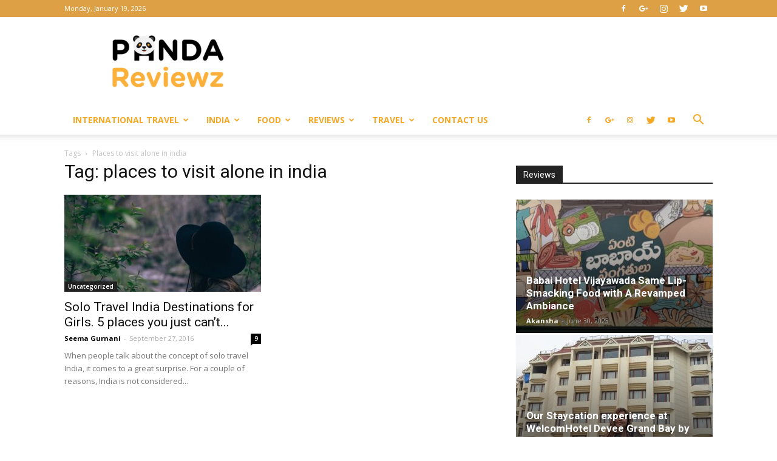

--- FILE ---
content_type: text/html; charset=UTF-8
request_url: https://pandareviewz.com/Articles/places-to-visit-alone-in-india/
body_size: 21629
content:
<!doctype html > <!--[if IE 8]>    <html class="ie8" lang="en"> <![endif]--> <!--[if IE 9]>    <html class="ie9" lang="en"> <![endif]--> <!--[if gt IE 8]><!--> <html lang="en-US" prefix="og: https://ogp.me/ns#"> <!--<![endif]--><head><title>places to visit alone in india Archives | Panda Reviewz - Discovering The Best of Food &amp; Travel.</title><link rel="stylesheet" href="https://pandareviewz.com/wp-content/cache/min/1/0759ccf596c42c696c702e05ea62010d.css" data-minify="1" /><meta charset="UTF-8" /><meta name="viewport" content="width=device-width, initial-scale=1.0"><link rel="pingback" href="https://pandareviewz.com/xmlrpc.php" /><meta name="robots" content="follow, noindex"/><meta property="og:locale" content="en_US"><meta property="og:type" content="article"><meta property="og:title" content="places to visit alone in india Archives | Panda Reviewz - Discovering The Best of Food &amp; Travel."><meta property="og:url" content="https://pandareviewz.com/Articles/places-to-visit-alone-in-india/"><meta property="og:site_name" content="Panda Reviewz - Discovering The Best of Food &amp; Travel."><meta property="article:publisher" content="https://www.facebook.com/pandareviewz"><meta property="fb:app_id" content="136353417026131"><meta name="twitter:card" content="summary_large_image"><meta name="twitter:title" content="places to visit alone in india Archives | Panda Reviewz - Discovering The Best of Food &amp; Travel."><meta name="twitter:site" content="@Panda_Reviewz"> <script type="application/ld+json" class="rank-math-schema">{"@context":"https://schema.org","@graph":[{"@type":"Person","@id":"https://pandareviewz.com/#person","name":"Seema Gurnani","url":"https://pandareviewz.com","email":"seema.gurnani7@gmail.com","image":{"@type":"ImageObject","url":"https://pandareviewz.com/wp-content/uploads/2017/12/Webp.net-resizeimage-1.png"}},{"@type":"WebSite","@id":"https://pandareviewz.com/#website","url":"https://pandareviewz.com","name":"Seema Gurnani","publisher":{"@id":"https://pandareviewz.com/#person"},"inLanguage":"en-US"},{"@type":"BreadcrumbList","@id":"https://pandareviewz.com/Articles/places-to-visit-alone-in-india/#breadcrumb","itemListElement":[{"@type":"ListItem","position":"1","item":{"@id":"https://pandareviewz.com","name":"Home"}},{"@type":"ListItem","position":"2","item":{"@id":"https://pandareviewz.com/Articles/places-to-visit-alone-in-india/","name":"places to visit alone in india"}}]},{"@type":"CollectionPage","@id":"https://pandareviewz.com/Articles/places-to-visit-alone-in-india/#webpage","url":"https://pandareviewz.com/Articles/places-to-visit-alone-in-india/","name":"places to visit alone in india Archives | Panda Reviewz - Discovering The Best of Food &amp; Travel.","isPartOf":{"@id":"https://pandareviewz.com/#website"},"inLanguage":"en-US","breadcrumb":{"@id":"https://pandareviewz.com/Articles/places-to-visit-alone-in-india/#breadcrumb"}},{"@type":"ItemList","itemListElement":[{"@type":"ListItem","position":"1","url":"https://pandareviewz.com/solo-travel-india/"}],"mainEntityOfPage":{"@id":"https://pandareviewz.com/Articles/places-to-visit-alone-in-india/#webpage"}}]}</script> <link rel='dns-prefetch' href='//fonts.googleapis.com' /><link rel="alternate" type="application/rss+xml" title="Panda Reviewz - Discovering The Best of Food &amp; Travel. &raquo; Feed" href="https://pandareviewz.com/feed/" /><link rel="alternate" type="application/rss+xml" title="Panda Reviewz - Discovering The Best of Food &amp; Travel. &raquo; Comments Feed" href="https://pandareviewz.com/comments/feed/" /><link rel="alternate" type="application/rss+xml" title="Panda Reviewz - Discovering The Best of Food &amp; Travel. &raquo; places to visit alone in india Tag Feed" href="https://pandareviewz.com/Articles/places-to-visit-alone-in-india/feed/" /><style type="text/css">img.wp-smiley,img.emoji{display:inline!important;border:none!important;box-shadow:none!important;height:1em!important;width:1em!important;margin:0 .07em!important;vertical-align:-0.1em!important;background:none!important;padding:0!important}</style><style type="text/css"></style><style id='ez-toc-inline-css' type='text/css'>div#ez-toc-container p.ez-toc-title{font-size:120%}div#ez-toc-container p.ez-toc-title{font-weight:500}div#ez-toc-container ul li{font-size:95%}</style><link rel='stylesheet' id='google-fonts-style-css' href='https://fonts.googleapis.com/css?family=Open+Sans%3A300italic%2C400%2C400italic%2C600%2C600italic%2C700%7CRoboto%3A300%2C400%2C400italic%2C500%2C500italic%2C700%2C900&#038;ver=8.5' type='text/css' media='all' /> <script type='text/javascript' src='https://pandareviewz.com/wp-content/cache/busting/1/wp-includes/js/jquery/jquery.min-3.5.1.js' id='jquery-core-js'></script>  <script type='text/javascript' id='fts_clear_cache_script-js-extra'>/* <![CDATA[ */ var ftsAjax = {"ajaxurl":"https:\/\/pandareviewz.com\/wp-admin\/admin-ajax.php"};
var ftsAjax = {"ajaxurl":"https:\/\/pandareviewz.com\/wp-admin\/admin-ajax.php"}; /* ]]> */</script>  <script type='text/javascript' id='fts_encrypt_script-js-extra'>/* <![CDATA[ */ var ftsAjaxEncrypt = {"ajaxurl":"https:\/\/pandareviewz.com\/wp-admin\/admin-ajax.php","nonce":"9e4fda9191"};
var ftsAjaxEncrypt = {"ajaxurl":"https:\/\/pandareviewz.com\/wp-admin\/admin-ajax.php","nonce":"9e4fda9191"}; /* ]]> */</script>   <script type='text/javascript' id='fts-global-js-extra'>/* <![CDATA[ */ var fts_twitter_ajax = {"ajax_url":"https:\/\/pandareviewz.com\/wp-admin\/admin-ajax.php"};
var fts_twitter_ajax = {"ajax_url":"https:\/\/pandareviewz.com\/wp-admin\/admin-ajax.php"}; /* ]]> */</script>  <link rel="https://api.w.org/" href="https://pandareviewz.com/wp-json/" /><link rel="alternate" type="application/json" href="https://pandareviewz.com/wp-json/wp/v2/tags/385" /><link rel="EditURI" type="application/rsd+xml" title="RSD" href="https://pandareviewz.com/xmlrpc.php?rsd" /><link rel="wlwmanifest" type="application/wlwmanifest+xml" href="https://pandareviewz.com/wp-includes/wlwmanifest.xml" /><meta name="generator" content="WordPress 5.7.12" /><style type="text/css">.pinit-hover{opacity:0.8!important;filter:alpha(opacity=80)!important}a.pinit-button{border-bottom:0!important;box-shadow:none!important;margin-bottom:0!important}a.pinit-button::after{display:none}</style><style id="tdw-css-placeholder"></style> <script>window.tdwGlobal = {"adminUrl":"https:\/\/pandareviewz.com\/wp-admin\/","wpRestNonce":"472b8fd543","wpRestUrl":"https:\/\/pandareviewz.com\/wp-json\/","permalinkStructure":"\/%postname%\/"};</script> <!--[if lt IE 9]><script src="https://html5shim.googlecode.com/svn/trunk/html5.js"></script><![endif]-->  <script>var tdBlocksArray = []; //here we store all the items for the current page

	    //td_block class - each ajax block uses a object of this class for requests
	    function tdBlock() {
		    this.id = '';
		    this.block_type = 1; //block type id (1-234 etc)
		    this.atts = '';
		    this.td_column_number = '';
		    this.td_current_page = 1; //
		    this.post_count = 0; //from wp
		    this.found_posts = 0; //from wp
		    this.max_num_pages = 0; //from wp
		    this.td_filter_value = ''; //current live filter value
		    this.is_ajax_running = false;
		    this.td_user_action = ''; // load more or infinite loader (used by the animation)
		    this.header_color = '';
		    this.ajax_pagination_infinite_stop = ''; //show load more at page x
	    }


        // td_js_generator - mini detector
        (function(){
            var htmlTag = document.getElementsByTagName("html")[0];

	        if ( navigator.userAgent.indexOf("MSIE 10.0") > -1 ) {
                htmlTag.className += ' ie10';
            }

            if ( !!navigator.userAgent.match(/Trident.*rv\:11\./) ) {
                htmlTag.className += ' ie11';
            }

	        if ( navigator.userAgent.indexOf("Edge") > -1 ) {
                htmlTag.className += ' ieEdge';
            }

            if ( /(iPad|iPhone|iPod)/g.test(navigator.userAgent) ) {
                htmlTag.className += ' td-md-is-ios';
            }

            var user_agent = navigator.userAgent.toLowerCase();
            if ( user_agent.indexOf("android") > -1 ) {
                htmlTag.className += ' td-md-is-android';
            }

            if ( -1 !== navigator.userAgent.indexOf('Mac OS X')  ) {
                htmlTag.className += ' td-md-is-os-x';
            }

            if ( /chrom(e|ium)/.test(navigator.userAgent.toLowerCase()) ) {
               htmlTag.className += ' td-md-is-chrome';
            }

            if ( -1 !== navigator.userAgent.indexOf('Firefox') ) {
                htmlTag.className += ' td-md-is-firefox';
            }

            if ( -1 !== navigator.userAgent.indexOf('Safari') && -1 === navigator.userAgent.indexOf('Chrome') ) {
                htmlTag.className += ' td-md-is-safari';
            }

            if( -1 !== navigator.userAgent.indexOf('IEMobile') ){
                htmlTag.className += ' td-md-is-iemobile';
            }

        })();




        var tdLocalCache = {};

        ( function () {
            "use strict";

            tdLocalCache = {
                data: {},
                remove: function (resource_id) {
                    delete tdLocalCache.data[resource_id];
                },
                exist: function (resource_id) {
                    return tdLocalCache.data.hasOwnProperty(resource_id) && tdLocalCache.data[resource_id] !== null;
                },
                get: function (resource_id) {
                    return tdLocalCache.data[resource_id];
                },
                set: function (resource_id, cachedData) {
                    tdLocalCache.remove(resource_id);
                    tdLocalCache.data[resource_id] = cachedData;
                }
            };
        })();

    
    
var td_viewport_interval_list=[{"limitBottom":767,"sidebarWidth":228},{"limitBottom":1018,"sidebarWidth":300},{"limitBottom":1140,"sidebarWidth":324}];
var tds_general_modal_image="yes";
var td_ajax_url="https:\/\/pandareviewz.com\/wp-admin\/admin-ajax.php?td_theme_name=Newspaper&v=8.5";
var td_get_template_directory_uri="https:\/\/pandareviewz.com\/wp-content\/themes\/Newspaper";
var tds_snap_menu="";
var tds_logo_on_sticky="";
var tds_header_style="";
var td_please_wait="Please wait...";
var td_email_user_pass_incorrect="User or password incorrect!";
var td_email_user_incorrect="Email or username incorrect!";
var td_email_incorrect="Email incorrect!";
var tds_more_articles_on_post_enable="show";
var tds_more_articles_on_post_time_to_wait="";
var tds_more_articles_on_post_pages_distance_from_top=0;
var tds_theme_color_site_wide="#f7b139";
var tds_smart_sidebar="enabled";
var tdThemeName="Newspaper";
var td_magnific_popup_translation_tPrev="Previous (Left arrow key)";
var td_magnific_popup_translation_tNext="Next (Right arrow key)";
var td_magnific_popup_translation_tCounter="%curr% of %total%";
var td_magnific_popup_translation_ajax_tError="The content from %url% could not be loaded.";
var td_magnific_popup_translation_image_tError="The image #%curr% could not be loaded.";
var tdsDateFormat="l, F j, Y";
var tdDateNamesI18n={"month_names":["January","February","March","April","May","June","July","August","September","October","November","December"],"month_names_short":["Jan","Feb","Mar","Apr","May","Jun","Jul","Aug","Sep","Oct","Nov","Dec"],"day_names":["Sunday","Monday","Tuesday","Wednesday","Thursday","Friday","Saturday"],"day_names_short":["Sun","Mon","Tue","Wed","Thu","Fri","Sat"]};
var td_ad_background_click_link="";
var td_ad_background_click_target="";</script> <style>.td-header-wrap .black-menu .sf-menu>.current-menu-item>a,.td-header-wrap .black-menu .sf-menu>.current-menu-ancestor>a,.td-header-wrap .black-menu .sf-menu>.current-category-ancestor>a,.td-header-wrap .black-menu .sf-menu>li>a:hover,.td-header-wrap .black-menu .sf-menu>.sfHover>a,.td-header-style-12 .td-header-menu-wrap-full,.sf-menu>.current-menu-item>a:after,.sf-menu>.current-menu-ancestor>a:after,.sf-menu>.current-category-ancestor>a:after,.sf-menu>li:hover>a:after,.sf-menu>.sfHover>a:after,.td-header-style-12 .td-affix,.header-search-wrap .td-drop-down-search:after,.header-search-wrap .td-drop-down-search .btn:hover,input[type=submit]:hover,.td-read-more a,.td-post-category:hover,.td-grid-style-1.td-hover-1 .td-big-grid-post:hover .td-post-category,.td-grid-style-5.td-hover-1 .td-big-grid-post:hover .td-post-category,.td_top_authors .td-active .td-author-post-count,.td_top_authors .td-active .td-author-comments-count,.td_top_authors .td_mod_wrap:hover .td-author-post-count,.td_top_authors .td_mod_wrap:hover .td-author-comments-count,.td-404-sub-sub-title a:hover,.td-search-form-widget .wpb_button:hover,.td-rating-bar-wrap div,.td_category_template_3 .td-current-sub-category,.dropcap,.td_wrapper_video_playlist .td_video_controls_playlist_wrapper,.wpb_default,.wpb_default:hover,.td-left-smart-list:hover,.td-right-smart-list:hover,.woocommerce-checkout .woocommerce input.button:hover,.woocommerce-page .woocommerce a.button:hover,.woocommerce-account div.woocommerce .button:hover,#bbpress-forums button:hover,.bbp_widget_login .button:hover,.td-footer-wrapper .td-post-category,.td-footer-wrapper .widget_product_search input[type="submit"]:hover,.woocommerce .product a.button:hover,.woocommerce .product #respond input#submit:hover,.woocommerce .checkout input#place_order:hover,.woocommerce .woocommerce.widget .button:hover,.single-product .product .summary .cart .button:hover,.woocommerce-cart .woocommerce table.cart .button:hover,.woocommerce-cart .woocommerce .shipping-calculator-form .button:hover,.td-next-prev-wrap a:hover,.td-load-more-wrap a:hover,.td-post-small-box a:hover,.page-nav .current,.page-nav:first-child>div,.td_category_template_8 .td-category-header .td-category a.td-current-sub-category,.td_category_template_4 .td-category-siblings .td-category a:hover,#bbpress-forums .bbp-pagination .current,#bbpress-forums #bbp-single-user-details #bbp-user-navigation li.current a,.td-theme-slider:hover .slide-meta-cat a,a.vc_btn-black:hover,.td-trending-now-wrapper:hover .td-trending-now-title,.td-scroll-up,.td-smart-list-button:hover,.td-weather-information:before,.td-weather-week:before,.td_block_exchange .td-exchange-header:before,.td_block_big_grid_9.td-grid-style-1 .td-post-category,.td_block_big_grid_9.td-grid-style-5 .td-post-category,.td-grid-style-6.td-hover-1 .td-module-thumb:after,.td-pulldown-syle-2 .td-subcat-dropdown ul:after,.td_block_template_9 .td-block-title:after,.td_block_template_15 .td-block-title:before,div.wpforms-container .wpforms-form div.wpforms-submit-container button[type=submit]{background-color:#f7b139}.global-block-template-4 .td-related-title .td-cur-simple-item:before{border-color:#f7b139 transparent transparent transparent!important}.woocommerce .woocommerce-message .button:hover,.woocommerce .woocommerce-error .button:hover,.woocommerce .woocommerce-info .button:hover,.global-block-template-4 .td-related-title .td-cur-simple-item,.global-block-template-3 .td-related-title .td-cur-simple-item,.global-block-template-9 .td-related-title:after{background-color:#f7b139!important}.woocommerce .product .onsale,.woocommerce.widget .ui-slider .ui-slider-handle{background:none #f7b139}.woocommerce.widget.widget_layered_nav_filters ul li a{background:none repeat scroll 0 0 #f7b139!important}a,cite a:hover,.td_mega_menu_sub_cats .cur-sub-cat,.td-mega-span h3 a:hover,.td_mod_mega_menu:hover .entry-title a,.header-search-wrap .result-msg a:hover,.td-header-top-menu .td-drop-down-search .td_module_wrap:hover .entry-title a,.td-header-top-menu .td-icon-search:hover,.td-header-wrap .result-msg a:hover,.top-header-menu li a:hover,.top-header-menu .current-menu-item>a,.top-header-menu .current-menu-ancestor>a,.top-header-menu .current-category-ancestor>a,.td-social-icon-wrap>a:hover,.td-header-sp-top-widget .td-social-icon-wrap a:hover,.td-page-content blockquote p,.td-post-content blockquote p,.mce-content-body blockquote p,.comment-content blockquote p,.wpb_text_column blockquote p,.td_block_text_with_title blockquote p,.td_module_wrap:hover .entry-title a,.td-subcat-filter .td-subcat-list a:hover,.td-subcat-filter .td-subcat-dropdown a:hover,.td_quote_on_blocks,.dropcap2,.dropcap3,.td_top_authors .td-active .td-authors-name a,.td_top_authors .td_mod_wrap:hover .td-authors-name a,.td-post-next-prev-content a:hover,.author-box-wrap .td-author-social a:hover,.td-author-name a:hover,.td-author-url a:hover,.td_mod_related_posts:hover h3>a,.td-post-template-11 .td-related-title .td-related-left:hover,.td-post-template-11 .td-related-title .td-related-right:hover,.td-post-template-11 .td-related-title .td-cur-simple-item,.td-post-template-11 .td_block_related_posts .td-next-prev-wrap a:hover,.comment-reply-link:hover,.logged-in-as a:hover,#cancel-comment-reply-link:hover,.td-search-query,.td-category-header .td-pulldown-category-filter-link:hover,.td-category-siblings .td-subcat-dropdown a:hover,.td-category-siblings .td-subcat-dropdown a.td-current-sub-category,.widget a:hover,.td_wp_recentcomments a:hover,.archive .widget_archive .current,.archive .widget_archive .current a,.widget_calendar tfoot a:hover,.woocommerce a.added_to_cart:hover,.woocommerce-account .woocommerce-MyAccount-navigation a:hover,#bbpress-forums li.bbp-header .bbp-reply-content span a:hover,#bbpress-forums .bbp-forum-freshness a:hover,#bbpress-forums .bbp-topic-freshness a:hover,#bbpress-forums .bbp-forums-list li a:hover,#bbpress-forums .bbp-forum-title:hover,#bbpress-forums .bbp-topic-permalink:hover,#bbpress-forums .bbp-topic-started-by a:hover,#bbpress-forums .bbp-topic-started-in a:hover,#bbpress-forums .bbp-body .super-sticky li.bbp-topic-title .bbp-topic-permalink,#bbpress-forums .bbp-body .sticky li.bbp-topic-title .bbp-topic-permalink,.widget_display_replies .bbp-author-name,.widget_display_topics .bbp-author-name,.footer-text-wrap .footer-email-wrap a,.td-subfooter-menu li a:hover,.footer-social-wrap a:hover,a.vc_btn-black:hover,.td-smart-list-dropdown-wrap .td-smart-list-button:hover,.td_module_17 .td-read-more a:hover,.td_module_18 .td-read-more a:hover,.td_module_19 .td-post-author-name a:hover,.td-instagram-user a,.td-pulldown-syle-2 .td-subcat-dropdown:hover .td-subcat-more span,.td-pulldown-syle-2 .td-subcat-dropdown:hover .td-subcat-more i,.td-pulldown-syle-3 .td-subcat-dropdown:hover .td-subcat-more span,.td-pulldown-syle-3 .td-subcat-dropdown:hover .td-subcat-more i,.td-block-title-wrap .td-wrapper-pulldown-filter .td-pulldown-filter-display-option:hover,.td-block-title-wrap .td-wrapper-pulldown-filter .td-pulldown-filter-display-option:hover i,.td-block-title-wrap .td-wrapper-pulldown-filter .td-pulldown-filter-link:hover,.td-block-title-wrap .td-wrapper-pulldown-filter .td-pulldown-filter-item .td-cur-simple-item,.global-block-template-2 .td-related-title .td-cur-simple-item,.global-block-template-5 .td-related-title .td-cur-simple-item,.global-block-template-6 .td-related-title .td-cur-simple-item,.global-block-template-7 .td-related-title .td-cur-simple-item,.global-block-template-8 .td-related-title .td-cur-simple-item,.global-block-template-9 .td-related-title .td-cur-simple-item,.global-block-template-10 .td-related-title .td-cur-simple-item,.global-block-template-11 .td-related-title .td-cur-simple-item,.global-block-template-12 .td-related-title .td-cur-simple-item,.global-block-template-13 .td-related-title .td-cur-simple-item,.global-block-template-14 .td-related-title .td-cur-simple-item,.global-block-template-15 .td-related-title .td-cur-simple-item,.global-block-template-16 .td-related-title .td-cur-simple-item,.global-block-template-17 .td-related-title .td-cur-simple-item,.td-theme-wrap .sf-menu ul .td-menu-item>a:hover,.td-theme-wrap .sf-menu ul .sfHover>a,.td-theme-wrap .sf-menu ul .current-menu-ancestor>a,.td-theme-wrap .sf-menu ul .current-category-ancestor>a,.td-theme-wrap .sf-menu ul .current-menu-item>a,.td_outlined_btn{color:#f7b139}a.vc_btn-black.vc_btn_square_outlined:hover,a.vc_btn-black.vc_btn_outlined:hover,.td-mega-menu-page .wpb_content_element ul li a:hover,.td-theme-wrap .td-aj-search-results .td_module_wrap:hover .entry-title a,.td-theme-wrap .header-search-wrap .result-msg a:hover{color:#f7b139!important}.td-next-prev-wrap a:hover,.td-load-more-wrap a:hover,.td-post-small-box a:hover,.page-nav .current,.page-nav:first-child>div,.td_category_template_8 .td-category-header .td-category a.td-current-sub-category,.td_category_template_4 .td-category-siblings .td-category a:hover,#bbpress-forums .bbp-pagination .current,.post .td_quote_box,.page .td_quote_box,a.vc_btn-black:hover,.td_block_template_5 .td-block-title>*,.td_outlined_btn{border-color:#f7b139}.td_wrapper_video_playlist .td_video_currently_playing:after{border-color:#f7b139!important}.header-search-wrap .td-drop-down-search:before{border-color:transparent transparent #f7b139 transparent}.block-title>span,.block-title>a,.block-title>label,.widgettitle,.widgettitle:after,.td-trending-now-title,.td-trending-now-wrapper:hover .td-trending-now-title,.wpb_tabs li.ui-tabs-active a,.wpb_tabs li:hover a,.vc_tta-container .vc_tta-color-grey.vc_tta-tabs-position-top.vc_tta-style-classic .vc_tta-tabs-container .vc_tta-tab.vc_active>a,.vc_tta-container .vc_tta-color-grey.vc_tta-tabs-position-top.vc_tta-style-classic .vc_tta-tabs-container .vc_tta-tab:hover>a,.td_block_template_1 .td-related-title .td-cur-simple-item,.woocommerce .product .products h2:not(.woocommerce-loop-product__title),.td-subcat-filter .td-subcat-dropdown:hover .td-subcat-more,.td_3D_btn,.td_shadow_btn,.td_default_btn,.td_round_btn,.td_outlined_btn:hover{background-color:#f7b139}.woocommerce div.product .woocommerce-tabs ul.tabs li.active{background-color:#f7b139!important}.block-title,.td_block_template_1 .td-related-title,.wpb_tabs .wpb_tabs_nav,.vc_tta-container .vc_tta-color-grey.vc_tta-tabs-position-top.vc_tta-style-classic .vc_tta-tabs-container,.woocommerce div.product .woocommerce-tabs ul.tabs:before{border-color:#f7b139}.td_block_wrap .td-subcat-item a.td-cur-simple-item{color:#f7b139}.td-grid-style-4 .entry-title{background-color:rgba(247,177,57,.7)}.block-title>span,.block-title>span>a,.block-title>a,.block-title>label,.widgettitle,.widgettitle:after,.td-trending-now-title,.td-trending-now-wrapper:hover .td-trending-now-title,.wpb_tabs li.ui-tabs-active a,.wpb_tabs li:hover a,.vc_tta-container .vc_tta-color-grey.vc_tta-tabs-position-top.vc_tta-style-classic .vc_tta-tabs-container .vc_tta-tab.vc_active>a,.vc_tta-container .vc_tta-color-grey.vc_tta-tabs-position-top.vc_tta-style-classic .vc_tta-tabs-container .vc_tta-tab:hover>a,.td_block_template_1 .td-related-title .td-cur-simple-item,.woocommerce .product .products h2:not(.woocommerce-loop-product__title),.td-subcat-filter .td-subcat-dropdown:hover .td-subcat-more,.td-weather-information:before,.td-weather-week:before,.td_block_exchange .td-exchange-header:before,.td-theme-wrap .td_block_template_3 .td-block-title>*,.td-theme-wrap .td_block_template_4 .td-block-title>*,.td-theme-wrap .td_block_template_7 .td-block-title>*,.td-theme-wrap .td_block_template_9 .td-block-title:after,.td-theme-wrap .td_block_template_10 .td-block-title::before,.td-theme-wrap .td_block_template_11 .td-block-title::before,.td-theme-wrap .td_block_template_11 .td-block-title::after,.td-theme-wrap .td_block_template_14 .td-block-title,.td-theme-wrap .td_block_template_15 .td-block-title:before,.td-theme-wrap .td_block_template_17 .td-block-title:before{background-color:#222}.woocommerce div.product .woocommerce-tabs ul.tabs li.active{background-color:#222222!important}.block-title,.td_block_template_1 .td-related-title,.wpb_tabs .wpb_tabs_nav,.vc_tta-container .vc_tta-color-grey.vc_tta-tabs-position-top.vc_tta-style-classic .vc_tta-tabs-container,.woocommerce div.product .woocommerce-tabs ul.tabs:before,.td-theme-wrap .td_block_template_5 .td-block-title>*,.td-theme-wrap .td_block_template_17 .td-block-title,.td-theme-wrap .td_block_template_17 .td-block-title::before{border-color:#222}.td-theme-wrap .td_block_template_4 .td-block-title>*:before,.td-theme-wrap .td_block_template_17 .td-block-title::after{border-color:#222 transparent transparent transparent}.td-header-wrap .td-header-top-menu-full,.td-header-wrap .top-header-menu .sub-menu{background-color:rgba(221,159,66,.99)}.td-header-style-8 .td-header-top-menu-full{background-color:transparent}.td-header-style-8 .td-header-top-menu-full .td-header-top-menu{background-color:rgba(221,159,66,.99);padding-left:15px;padding-right:15px}.td-header-wrap .td-header-top-menu-full .td-header-top-menu,.td-header-wrap .td-header-top-menu-full{border-bottom:none}.td-header-top-menu,.td-header-top-menu a,.td-header-wrap .td-header-top-menu-full .td-header-top-menu,.td-header-wrap .td-header-top-menu-full a,.td-header-style-8 .td-header-top-menu,.td-header-style-8 .td-header-top-menu a,.td-header-top-menu .td-drop-down-search .entry-title a{color:rgba(255,255,255,.99)}.top-header-menu .current-menu-item>a,.top-header-menu .current-menu-ancestor>a,.top-header-menu .current-category-ancestor>a,.top-header-menu li a:hover,.td-header-sp-top-widget .td-icon-search:hover{color:#fff}.td-header-wrap .td-header-sp-top-widget .td-icon-font{color:#fff}.td-header-wrap .td-header-menu-wrap-full,.td-header-menu-wrap.td-affix,.td-header-style-3 .td-header-main-menu,.td-header-style-3 .td-affix .td-header-main-menu,.td-header-style-4 .td-header-main-menu,.td-header-style-4 .td-affix .td-header-main-menu,.td-header-style-8 .td-header-menu-wrap.td-affix,.td-header-style-8 .td-header-top-menu-full{background-color:#fff}.td-boxed-layout .td-header-style-3 .td-header-menu-wrap,.td-boxed-layout .td-header-style-4 .td-header-menu-wrap,.td-header-style-3 .td_stretch_content .td-header-menu-wrap,.td-header-style-4 .td_stretch_content .td-header-menu-wrap{background-color:#ffffff!important}@media (min-width:1019px){.td-header-style-1 .td-header-sp-recs,.td-header-style-1 .td-header-sp-logo{margin-bottom:28px}}@media (min-width:768px) and (max-width:1018px){.td-header-style-1 .td-header-sp-recs,.td-header-style-1 .td-header-sp-logo{margin-bottom:14px}}.td-header-style-7 .td-header-top-menu{border-bottom:none}.sf-menu>.current-menu-item>a:after,.sf-menu>.current-menu-ancestor>a:after,.sf-menu>.current-category-ancestor>a:after,.sf-menu>li:hover>a:after,.sf-menu>.sfHover>a:after,.td_block_mega_menu .td-next-prev-wrap a:hover,.td-mega-span .td-post-category:hover,.td-header-wrap .black-menu .sf-menu>li>a:hover,.td-header-wrap .black-menu .sf-menu>.current-menu-ancestor>a,.td-header-wrap .black-menu .sf-menu>.sfHover>a,.header-search-wrap .td-drop-down-search:after,.header-search-wrap .td-drop-down-search .btn:hover,.td-header-wrap .black-menu .sf-menu>.current-menu-item>a,.td-header-wrap .black-menu .sf-menu>.current-menu-ancestor>a,.td-header-wrap .black-menu .sf-menu>.current-category-ancestor>a{background-color:rgba(244,167,34,.99)}.td_block_mega_menu .td-next-prev-wrap a:hover{border-color:rgba(244,167,34,.99)}.header-search-wrap .td-drop-down-search:before{border-color:transparent transparent rgba(244,167,34,.99) transparent}.td_mega_menu_sub_cats .cur-sub-cat,.td_mod_mega_menu:hover .entry-title a,.td-theme-wrap .sf-menu ul .td-menu-item>a:hover,.td-theme-wrap .sf-menu ul .sfHover>a,.td-theme-wrap .sf-menu ul .current-menu-ancestor>a,.td-theme-wrap .sf-menu ul .current-category-ancestor>a,.td-theme-wrap .sf-menu ul .current-menu-item>a{color:rgba(244,167,34,.99)}.td-header-wrap .td-header-menu-wrap .sf-menu>li>a,.td-header-wrap .td-header-menu-social .td-social-icon-wrap a,.td-header-style-4 .td-header-menu-social .td-social-icon-wrap i,.td-header-style-5 .td-header-menu-social .td-social-icon-wrap i,.td-header-style-6 .td-header-menu-social .td-social-icon-wrap i,.td-header-style-12 .td-header-menu-social .td-social-icon-wrap i,.td-header-wrap .header-search-wrap #td-header-search-button .td-icon-search{color:rgba(244,167,34,.99)}.td-header-wrap .td-header-menu-social+.td-search-wrapper #td-header-search-button:before{background-color:rgba(244,167,34,.99)}@media (max-width:767px){body .td-header-wrap .td-header-main-menu{background-color:#ffffff!important}}@media (max-width:767px){body #td-top-mobile-toggle i,.td-header-wrap .header-search-wrap .td-icon-search{color:#000000!important}}.td-menu-background:before,.td-search-background:before{background:#000;background:-moz-linear-gradient(top,#000000 0%,#000000 100%);background:-webkit-gradient(left top,left bottom,color-stop(0%,#000000),color-stop(100%,#000000));background:-webkit-linear-gradient(top,#000000 0%,#000000 100%);background:-o-linear-gradient(top,#000000 0%,@mobileu_gradient_two_mob 100%);background:-ms-linear-gradient(top,#000000 0%,#000000 100%);background:linear-gradient(to bottom,#000000 0%,#000000 100%);filter:progid:DXImageTransform.Microsoft.gradient(startColorstr='#000000',endColorstr='#000000',GradientType=0)}.td-banner-wrap-full,.td-header-style-11 .td-logo-wrap-full{background-color:#fff}.td-header-style-11 .td-logo-wrap-full{border-bottom:0}@media (min-width:1019px){.td-header-style-2 .td-header-sp-recs,.td-header-style-5 .td-a-rec-id-header>div,.td-header-style-5 .td-g-rec-id-header>.adsbygoogle,.td-header-style-6 .td-a-rec-id-header>div,.td-header-style-6 .td-g-rec-id-header>.adsbygoogle,.td-header-style-7 .td-a-rec-id-header>div,.td-header-style-7 .td-g-rec-id-header>.adsbygoogle,.td-header-style-8 .td-a-rec-id-header>div,.td-header-style-8 .td-g-rec-id-header>.adsbygoogle,.td-header-style-12 .td-a-rec-id-header>div,.td-header-style-12 .td-g-rec-id-header>.adsbygoogle{margin-bottom:24px!important}}@media (min-width:768px) and (max-width:1018px){.td-header-style-2 .td-header-sp-recs,.td-header-style-5 .td-a-rec-id-header>div,.td-header-style-5 .td-g-rec-id-header>.adsbygoogle,.td-header-style-6 .td-a-rec-id-header>div,.td-header-style-6 .td-g-rec-id-header>.adsbygoogle,.td-header-style-7 .td-a-rec-id-header>div,.td-header-style-7 .td-g-rec-id-header>.adsbygoogle,.td-header-style-8 .td-a-rec-id-header>div,.td-header-style-8 .td-g-rec-id-header>.adsbygoogle,.td-header-style-12 .td-a-rec-id-header>div,.td-header-style-12 .td-g-rec-id-header>.adsbygoogle{margin-bottom:14px!important}}.td-footer-wrapper,.td-footer-wrapper .td_block_template_7 .td-block-title>*,.td-footer-wrapper .td_block_template_17 .td-block-title,.td-footer-wrapper .td-block-title-wrap .td-wrapper-pulldown-filter{background-color:#111}.td-post-content h1,.td-post-content h2,.td-post-content h3,.td-post-content h4,.td-post-content h5,.td-post-content h6{color:rgba(0,0,0,.89)}.td-footer-wrapper::before{background-size:cover}.td-footer-wrapper::before{background-position:center center}.td-footer-wrapper::before{opacity:.1}</style> <script async src="https://www.googletagmanager.com/gtag/js?id=UA-84764602-1"></script> <script>window.dataLayer = window.dataLayer || [];
  function gtag(){dataLayer.push(arguments);}
  gtag('js', new Date());

  gtag('config', 'UA-84764602-1');</script> <script type="application/ld+json">{
                            "@context": "http://schema.org",
                            "@type": "BreadcrumbList",
                            "itemListElement": [{
                            "@type": "ListItem",
                            "position": 1,
                                "item": {
                                "@type": "WebSite",
                                "@id": "https://pandareviewz.com/",
                                "name": "Home"                                               
                            }
                        },{
                            "@type": "ListItem",
                            "position": 2,
                                "item": {
                                "@type": "WebPage",
                                "@id": "https://pandareviewz.com/Articles/places-to-visit-alone-in-india/",
                                "name": "Places to visit alone in india"
                            }
                        }    ]
                        }</script><link rel="icon" href="https://pandareviewz.com/wp-content/uploads/2017/09/ms-icon-310x310-150x150.png" sizes="32x32" /><link rel="icon" href="https://pandareviewz.com/wp-content/uploads/2017/09/ms-icon-310x310-300x300.png" sizes="192x192" /><link rel="apple-touch-icon" href="https://pandareviewz.com/wp-content/uploads/2017/09/ms-icon-310x310-300x300.png" /><meta name="msapplication-TileImage" content="https://pandareviewz.com/wp-content/uploads/2017/09/ms-icon-310x310-300x300.png" /> <noscript><style id="rocket-lazyload-nojs-css">.rll-youtube-player,[data-lazy-src]{display:none!important}</style></noscript><script async src="//pagead2.googlesyndication.com/pagead/js/adsbygoogle.js"></script> <script>(adsbygoogle = window.adsbygoogle || []).push({
    google_ad_client: "ca-pub-2160386542106994",
    enable_page_level_ads: true
  });</script> </head><body data-rsssl=1 class="archive tag tag-places-to-visit-alone-in-india tag-385 global-block-template-1 white-menu td-full-layout" itemscope="itemscope" itemtype="https://schema.org/WebPage"><div class="td-scroll-up"><i class="td-icon-menu-up"></i></div><div class="td-menu-background"></div><div id="td-mobile-nav"><div class="td-mobile-container"><div class="td-menu-socials-wrap"><div class="td-menu-socials"> <span class="td-social-icon-wrap"> <a target="_blank" href="https://www.facebook.com/Pandareviewz/" title="Facebook"> <i class="td-icon-font td-icon-facebook"></i> </a> </span> <span class="td-social-icon-wrap"> <a target="_blank" href="https://plus.google.com/u/0/+PandaReviewz" title="Google+"> <i class="td-icon-font td-icon-googleplus"></i> </a> </span> <span class="td-social-icon-wrap"> <a target="_blank" href="https://www.instagram.com/pandareviewz/" title="Instagram"> <i class="td-icon-font td-icon-instagram"></i> </a> </span> <span class="td-social-icon-wrap"> <a target="_blank" href="https://twitter.com/Panda_reviewz" title="Twitter"> <i class="td-icon-font td-icon-twitter"></i> </a> </span> <span class="td-social-icon-wrap"> <a target="_blank" href="https://www.youtube.com/channel/UCW-_dZf-j2NyaT78HwwV5UQ/videos" title="Youtube"> <i class="td-icon-font td-icon-youtube"></i> </a> </span></div><div class="td-mobile-close"> <a href="#"><i class="td-icon-close-mobile"></i></a></div></div><div class="td-mobile-content"><div class="menu-header-menu-container"><ul id="menu-header-menu" class="td-mobile-main-menu"><li id="menu-item-4495" class="menu-item menu-item-type-taxonomy menu-item-object-category menu-item-has-children menu-item-first menu-item-4495"><a href="https://pandareviewz.com/destinations/">International Travel<i class="td-icon-menu-right td-element-after"></i></a><ul class="sub-menu"><li id="menu-item-5034" class="menu-item menu-item-type-taxonomy menu-item-object-category menu-item-has-children menu-item-5034"><a href="https://pandareviewz.com/international/malaysia/">Malaysia<i class="td-icon-menu-right td-element-after"></i></a><ul class="sub-menu"><li id="menu-item-12780" class="menu-item menu-item-type-taxonomy menu-item-object-category menu-item-12780"><a href="https://pandareviewz.com/international/malaysia/kuala-lumpur/">Kuala Lumpur</a></li><li id="menu-item-12781" class="menu-item menu-item-type-taxonomy menu-item-object-category menu-item-12781"><a href="https://pandareviewz.com/international/malaysia/malacca/">Malacca</a></li><li id="menu-item-12782" class="menu-item menu-item-type-taxonomy menu-item-object-category menu-item-12782"><a href="https://pandareviewz.com/international/malaysia/port-dickson/">Port Dickson</a></li></ul></li><li id="menu-item-4541" class="menu-item menu-item-type-taxonomy menu-item-object-category menu-item-has-children menu-item-4541"><a href="https://pandareviewz.com/international/usa/">USA<i class="td-icon-menu-right td-element-after"></i></a><ul class="sub-menu"><li id="menu-item-4889" class="menu-item menu-item-type-taxonomy menu-item-object-category menu-item-4889"><a href="https://pandareviewz.com/international/usa/hawaii/">Hawaii</a></li><li id="menu-item-9856" class="menu-item menu-item-type-taxonomy menu-item-object-category menu-item-9856"><a href="https://pandareviewz.com/international/usa/texas/houston/">Houston</a></li><li id="menu-item-4545" class="menu-item menu-item-type-taxonomy menu-item-object-category menu-item-4545"><a href="https://pandareviewz.com/international/usa/san-jose/">San Jose</a></li><li id="menu-item-4544" class="menu-item menu-item-type-taxonomy menu-item-object-category menu-item-4544"><a href="https://pandareviewz.com/international/usa/san-francisco/">San Francisco</a></li></ul></li><li id="menu-item-12725" class="menu-item menu-item-type-taxonomy menu-item-object-category menu-item-12725"><a href="https://pandareviewz.com/international/sri-lanka/">Sri Lanka</a></li><li id="menu-item-10916" class="menu-item menu-item-type-taxonomy menu-item-object-category menu-item-10916"><a href="https://pandareviewz.com/international/turkey/">Turkey</a></li><li id="menu-item-4536" class="menu-item menu-item-type-taxonomy menu-item-object-category menu-item-4536"><a href="https://pandareviewz.com/international/belgium/">Belgium</a></li><li id="menu-item-10915" class="menu-item menu-item-type-taxonomy menu-item-object-category menu-item-10915"><a href="https://pandareviewz.com/international/new-zealand/">New Zealand</a></li><li id="menu-item-4538" class="menu-item menu-item-type-taxonomy menu-item-object-category menu-item-has-children menu-item-4538"><a href="https://pandareviewz.com/international/thailand/">Thailand<i class="td-icon-menu-right td-element-after"></i></a><ul class="sub-menu"><li id="menu-item-4539" class="menu-item menu-item-type-taxonomy menu-item-object-category menu-item-4539"><a href="https://pandareviewz.com/international/thailand/bangkok/">Bangkok</a></li><li id="menu-item-4540" class="menu-item menu-item-type-taxonomy menu-item-object-category menu-item-4540"><a href="https://pandareviewz.com/international/thailand/phuket/">Phuket</a></li></ul></li><li id="menu-item-4537" class="menu-item menu-item-type-taxonomy menu-item-object-category menu-item-4537"><a href="https://pandareviewz.com/international/singapore/">Singapore</a></li><li id="menu-item-13587" class="menu-item menu-item-type-taxonomy menu-item-object-category menu-item-13587"><a href="https://pandareviewz.com/international/hong-kong/">Hong Kong</a></li><li id="menu-item-10914" class="menu-item menu-item-type-taxonomy menu-item-object-category menu-item-10914"><a href="https://pandareviewz.com/international/nepal/">Nepal</a></li></ul></li><li id="menu-item-6769" class="menu-item menu-item-type-taxonomy menu-item-object-category menu-item-has-children menu-item-6769"><a href="https://pandareviewz.com/india/">India<i class="td-icon-menu-right td-element-after"></i></a><ul class="sub-menu"><li id="menu-item-0" class="menu-item-0"><a href="https://pandareviewz.com/india/andhra-pradesh/">Andhra Pradesh</a></li><li class="menu-item-0"><a href="https://pandareviewz.com/india/andhra-pradesh/bapatla/">Bapatla</a></li><li class="menu-item-0"><a href="https://pandareviewz.com/india/andhra-pradesh/dindi/">Dindi</a></li><li class="menu-item-0"><a href="https://pandareviewz.com/india/andhra-pradesh/kuchipudi/">Kuchipudi</a></li><li class="menu-item-0"><a href="https://pandareviewz.com/india/andhra-pradesh/mangalagiri/">Mangalagiri</a></li><li class="menu-item-0"><a href="https://pandareviewz.com/india/andhra-pradesh/vijayawada/">Vijayawada</a></li><li class="menu-item-0"><a href="https://pandareviewz.com/india/andhra-pradesh/vishakapatnam/">Vishakapatnam</a></li><li class="menu-item-0"><a href="https://pandareviewz.com/india/auroville-india/">Auroville</a></li><li class="menu-item-0"><a href="https://pandareviewz.com/india/chhattisgarh/">Chhattisgarh</a></li><li class="menu-item-0"><a href="https://pandareviewz.com/india/delhi/">Delhi</a></li><li class="menu-item-0"><a href="https://pandareviewz.com/india/goa/">Goa</a></li><li class="menu-item-0"><a href="https://pandareviewz.com/india/gujarat/">Gujarat</a></li><li class="menu-item-0"><a href="https://pandareviewz.com/india/gujarat/ahmedabad/">Ahmedabad</a></li><li class="menu-item-0"><a href="https://pandareviewz.com/india/gujarat/rajkot/">Rajkot</a></li><li class="menu-item-0"><a href="https://pandareviewz.com/india/gujarat/surat/">Surat</a></li><li class="menu-item-0"><a href="https://pandareviewz.com/india/hampi/">Hampi</a></li><li class="menu-item-0"><a href="https://pandareviewz.com/india/hyderabad/">Hyderabad</a></li><li class="menu-item-0"><a href="https://pandareviewz.com/india/jharkhand/">Jharkhand</a></li><li class="menu-item-0"><a href="https://pandareviewz.com/india/jharkhand/jamshedpur/">Jamshedpur</a></li><li class="menu-item-0"><a href="https://pandareviewz.com/india/karanataka/">Karanataka</a></li><li class="menu-item-0"><a href="https://pandareviewz.com/india/karanataka/bangalore/">Bangalore</a></li><li class="menu-item-0"><a href="https://pandareviewz.com/india/kashmir/">Kashmir</a></li><li class="menu-item-0"><a href="https://pandareviewz.com/india/kasol/">Kasol</a></li><li class="menu-item-0"><a href="https://pandareviewz.com/india/madhya-pradesh/">Madhya Pradesh</a></li><li class="menu-item-0"><a href="https://pandareviewz.com/india/madhya-pradesh/bhopal/">Bhopal</a></li><li class="menu-item-0"><a href="https://pandareviewz.com/india/madhya-pradesh/indore/">Indore</a></li><li class="menu-item-0"><a href="https://pandareviewz.com/india/maharashtra/">Maharashtra</a></li><li class="menu-item-0"><a href="https://pandareviewz.com/india/maharashtra/mumbai/">Mumbai</a></li><li class="menu-item-0"><a href="https://pandareviewz.com/india/maharashtra/pune/">Pune</a></li><li class="menu-item-0"><a href="https://pandareviewz.com/india/mcleodganj/">Mcleodganj</a></li></ul></li><li id="menu-item-12777" class="menu-item menu-item-type-taxonomy menu-item-object-category menu-item-has-children menu-item-12777"><a href="https://pandareviewz.com/food-health/">Food<i class="td-icon-menu-right td-element-after"></i></a><ul class="sub-menu"><li class="menu-item-0"><a href="https://pandareviewz.com/food-health/food/">Food</a></li><li class="menu-item-0"><a href="https://pandareviewz.com/food-health/health/">Health</a></li><li class="menu-item-0"><a href="https://pandareviewz.com/food-health/recipes/">Recipes</a></li></ul></li><li id="menu-item-4896" class="menu-item menu-item-type-taxonomy menu-item-object-category menu-item-has-children menu-item-4896"><a href="https://pandareviewz.com/reviews/">Reviews<i class="td-icon-menu-right td-element-after"></i></a><ul class="sub-menu"><li class="menu-item-0"><a href="https://pandareviewz.com/reviews/hostel-reviews/">Hostel Reviews</a></li><li class="menu-item-0"><a href="https://pandareviewz.com/reviews/hotel-reviews/">Hotel Reviews</a></li><li class="menu-item-0"><a href="https://pandareviewz.com/reviews/restaurant-reviews/">Restaurant Reviews</a></li></ul></li><li id="menu-item-4899" class="menu-item menu-item-type-taxonomy menu-item-object-category menu-item-4899"><a href="https://pandareviewz.com/travel/">Travel</a></li><li id="menu-item-13349" class="menu-item menu-item-type-post_type menu-item-object-page menu-item-13349"><a href="https://pandareviewz.com/contact-us/">Contact us</a></li></ul></div></div></div></div><div class="td-search-background"></div><div class="td-search-wrap-mob"><div class="td-drop-down-search" aria-labelledby="td-header-search-button"><form method="get" class="td-search-form" action="https://pandareviewz.com/"><div class="td-search-close"> <a href="#"><i class="td-icon-close-mobile"></i></a></div><div role="search" class="td-search-input"> <span>Search</span> <input id="td-header-search-mob" type="text" value="" name="s" autocomplete="off" /></div></form><div id="td-aj-search-mob"></div></div></div><div id="td-outer-wrap" class="td-theme-wrap"><div class="td-header-wrap td-header-style-1 "><div class="td-header-top-menu-full td-container-wrap td_stretch_container"><div class="td-container td-header-row td-header-top-menu"><div class="top-bar-style-1"><div class="td-header-sp-top-menu"><div class="td_data_time"><div style="visibility:hidden;"> Sunday, February 23, 2025</div></div></div><div class="td-header-sp-top-widget"> <span class="td-social-icon-wrap"> <a target="_blank" href="https://www.facebook.com/Pandareviewz/" title="Facebook"> <i class="td-icon-font td-icon-facebook"></i> </a> </span> <span class="td-social-icon-wrap"> <a target="_blank" href="https://plus.google.com/u/0/+PandaReviewz" title="Google+"> <i class="td-icon-font td-icon-googleplus"></i> </a> </span> <span class="td-social-icon-wrap"> <a target="_blank" href="https://www.instagram.com/pandareviewz/" title="Instagram"> <i class="td-icon-font td-icon-instagram"></i> </a> </span> <span class="td-social-icon-wrap"> <a target="_blank" href="https://twitter.com/Panda_reviewz" title="Twitter"> <i class="td-icon-font td-icon-twitter"></i> </a> </span> <span class="td-social-icon-wrap"> <a target="_blank" href="https://www.youtube.com/channel/UCW-_dZf-j2NyaT78HwwV5UQ/videos" title="Youtube"> <i class="td-icon-font td-icon-youtube"></i> </a> </span></div></div></div></div><div class="td-banner-wrap-full td-logo-wrap-full td-container-wrap "><div class="td-container td-header-row td-header-header"><div class="td-header-sp-logo"> <a class="td-main-logo" href="https://pandareviewz.com/"> <img src="data:image/svg+xml,%3Csvg%20xmlns='http://www.w3.org/2000/svg'%20viewBox='0%200%200%200'%3E%3C/svg%3E" alt="" data-lazy-src="https://pandareviewz.com/wp-content/uploads/2017/12/Webp.net-resizeimage-2.png"/><noscript><img src="https://pandareviewz.com/wp-content/uploads/2017/12/Webp.net-resizeimage-2.png" alt=""/></noscript> <span class="td-visual-hidden">Panda Reviewz &#8211; Discovering The Best of Food &amp; Travel.</span> </a></div><div class="td-header-sp-recs"><div class="td-header-rec-wrap">  <script async src="//pagead2.googlesyndication.com/pagead/js/adsbygoogle.js"></script><div class="td-g-rec td-g-rec-id-header td_uid_1_67ba43b3b252f_rand td_block_template_1 "> <script type="text/javascript">var td_screen_width = window.innerWidth;

                    if ( td_screen_width >= 1140 ) {
                        /* large monitors */
                        document.write('<ins class="adsbygoogle" style="display:inline-block;width:728px;height:90px" data-ad-client="ca-pub-2160386542106994" data-ad-slot="4299997468"></ins>');
                        (adsbygoogle = window.adsbygoogle || []).push({});
                    }
            
	                    if ( td_screen_width >= 1019  && td_screen_width < 1140 ) {
	                        /* landscape tablets */
                        document.write('<ins class="adsbygoogle" style="display:inline-block;width:468px;height:60px" data-ad-client="ca-pub-2160386542106994" data-ad-slot="4299997468"></ins>');
	                        (adsbygoogle = window.adsbygoogle || []).push({});
	                    }
	                
                    if ( td_screen_width >= 768  && td_screen_width < 1019 ) {
                        /* portrait tablets */
                        document.write('<ins class="adsbygoogle" style="display:inline-block;width:320px;height:100px" data-ad-client="ca-pub-2160386542106994" data-ad-slot="4299997468"></ins>');
                        (adsbygoogle = window.adsbygoogle || []).push({});
                    }
                
                    if ( td_screen_width < 768 ) {
                        /* Phones */
                        document.write('<ins class="adsbygoogle" style="display:inline-block;width:320px;height:100px" data-ad-client="ca-pub-2160386542106994" data-ad-slot="4299997468"></ins>');
                        (adsbygoogle = window.adsbygoogle || []).push({});
                    }</script> </div></div></div></div></div><div class="td-header-menu-wrap-full td-container-wrap "><div class="td-header-menu-wrap td-header-gradient "><div class="td-container td-header-row td-header-main-menu"><div id="td-header-menu" role="navigation"><div id="td-top-mobile-toggle"><a href="#"><i class="td-icon-font td-icon-mobile"></i></a></div><div class="td-main-menu-logo td-logo-in-header"> <a class="td-mobile-logo td-sticky-disable" href="https://pandareviewz.com/"> <img src="data:image/svg+xml,%3Csvg%20xmlns='http://www.w3.org/2000/svg'%20viewBox='0%200%200%200'%3E%3C/svg%3E" alt="" data-lazy-src="https://pandareviewz.com/wp-content/uploads/2017/12/Webp.net-resizeimage-3.png"/><noscript><img src="https://pandareviewz.com/wp-content/uploads/2017/12/Webp.net-resizeimage-3.png" alt=""/></noscript> </a> <a class="td-header-logo td-sticky-disable" href="https://pandareviewz.com/"> <img src="data:image/svg+xml,%3Csvg%20xmlns='http://www.w3.org/2000/svg'%20viewBox='0%200%200%200'%3E%3C/svg%3E" alt="" data-lazy-src="https://pandareviewz.com/wp-content/uploads/2017/12/Webp.net-resizeimage-2.png"/><noscript><img src="https://pandareviewz.com/wp-content/uploads/2017/12/Webp.net-resizeimage-2.png" alt=""/></noscript> </a></div><div class="menu-header-menu-container"><ul id="menu-header-menu-1" class="sf-menu"><li class="menu-item menu-item-type-taxonomy menu-item-object-category menu-item-has-children menu-item-first td-menu-item td-normal-menu menu-item-4495"><a href="https://pandareviewz.com/destinations/">International Travel</a><ul class="sub-menu"><li class="menu-item menu-item-type-taxonomy menu-item-object-category menu-item-has-children td-menu-item td-normal-menu menu-item-5034"><a href="https://pandareviewz.com/international/malaysia/">Malaysia</a><ul class="sub-menu"><li class="menu-item menu-item-type-taxonomy menu-item-object-category td-menu-item td-normal-menu menu-item-12780"><a href="https://pandareviewz.com/international/malaysia/kuala-lumpur/">Kuala Lumpur</a></li><li class="menu-item menu-item-type-taxonomy menu-item-object-category td-menu-item td-normal-menu menu-item-12781"><a href="https://pandareviewz.com/international/malaysia/malacca/">Malacca</a></li><li class="menu-item menu-item-type-taxonomy menu-item-object-category td-menu-item td-normal-menu menu-item-12782"><a href="https://pandareviewz.com/international/malaysia/port-dickson/">Port Dickson</a></li></ul></li><li class="menu-item menu-item-type-taxonomy menu-item-object-category menu-item-has-children td-menu-item td-normal-menu menu-item-4541"><a href="https://pandareviewz.com/international/usa/">USA</a><ul class="sub-menu"><li class="menu-item menu-item-type-taxonomy menu-item-object-category td-menu-item td-normal-menu menu-item-4889"><a href="https://pandareviewz.com/international/usa/hawaii/">Hawaii</a></li><li class="menu-item menu-item-type-taxonomy menu-item-object-category td-menu-item td-normal-menu menu-item-9856"><a href="https://pandareviewz.com/international/usa/texas/houston/">Houston</a></li><li class="menu-item menu-item-type-taxonomy menu-item-object-category td-menu-item td-normal-menu menu-item-4545"><a href="https://pandareviewz.com/international/usa/san-jose/">San Jose</a></li><li class="menu-item menu-item-type-taxonomy menu-item-object-category td-menu-item td-normal-menu menu-item-4544"><a href="https://pandareviewz.com/international/usa/san-francisco/">San Francisco</a></li></ul></li><li class="menu-item menu-item-type-taxonomy menu-item-object-category td-menu-item td-normal-menu menu-item-12725"><a href="https://pandareviewz.com/international/sri-lanka/">Sri Lanka</a></li><li class="menu-item menu-item-type-taxonomy menu-item-object-category td-menu-item td-normal-menu menu-item-10916"><a href="https://pandareviewz.com/international/turkey/">Turkey</a></li><li class="menu-item menu-item-type-taxonomy menu-item-object-category td-menu-item td-normal-menu menu-item-4536"><a href="https://pandareviewz.com/international/belgium/">Belgium</a></li><li class="menu-item menu-item-type-taxonomy menu-item-object-category td-menu-item td-normal-menu menu-item-10915"><a href="https://pandareviewz.com/international/new-zealand/">New Zealand</a></li><li class="menu-item menu-item-type-taxonomy menu-item-object-category menu-item-has-children td-menu-item td-normal-menu menu-item-4538"><a href="https://pandareviewz.com/international/thailand/">Thailand</a><ul class="sub-menu"><li class="menu-item menu-item-type-taxonomy menu-item-object-category td-menu-item td-normal-menu menu-item-4539"><a href="https://pandareviewz.com/international/thailand/bangkok/">Bangkok</a></li><li class="menu-item menu-item-type-taxonomy menu-item-object-category td-menu-item td-normal-menu menu-item-4540"><a href="https://pandareviewz.com/international/thailand/phuket/">Phuket</a></li></ul></li><li class="menu-item menu-item-type-taxonomy menu-item-object-category td-menu-item td-normal-menu menu-item-4537"><a href="https://pandareviewz.com/international/singapore/">Singapore</a></li><li class="menu-item menu-item-type-taxonomy menu-item-object-category td-menu-item td-normal-menu menu-item-13587"><a href="https://pandareviewz.com/international/hong-kong/">Hong Kong</a></li><li class="menu-item menu-item-type-taxonomy menu-item-object-category td-menu-item td-normal-menu menu-item-10914"><a href="https://pandareviewz.com/international/nepal/">Nepal</a></li></ul></li><li class="menu-item menu-item-type-taxonomy menu-item-object-category td-menu-item td-mega-menu menu-item-6769"><a href="https://pandareviewz.com/india/">India</a><ul class="sub-menu"><li class="menu-item-0"><div class="td-container-border"><div class="td-mega-grid"><div class="td_block_wrap td_block_mega_menu td_uid_2_67ba43b3b307b_rand td_with_ajax_pagination td-pb-border-top td_block_template_1" data-td-block-uid="td_uid_2_67ba43b3b307b" ><script>var block_td_uid_2_67ba43b3b307b = new tdBlock();
block_td_uid_2_67ba43b3b307b.id = "td_uid_2_67ba43b3b307b";
block_td_uid_2_67ba43b3b307b.atts = '{"limit":4,"sort":"","post_ids":"","tag_slug":"","autors_id":"","installed_post_types":"","category_id":"32","category_ids":"","custom_title":"","custom_url":"","show_child_cat":30,"sub_cat_ajax":"","ajax_pagination":"next_prev","header_color":"","header_text_color":"","ajax_pagination_infinite_stop":"","td_column_number":3,"td_ajax_preloading":"preload","td_ajax_filter_type":"td_category_ids_filter","td_ajax_filter_ids":"","td_filter_default_txt":"All","color_preset":"","border_top":"","class":"td_uid_2_67ba43b3b307b_rand","el_class":"","offset":"","css":"","tdc_css":"","tdc_css_class":"td_uid_2_67ba43b3b307b_rand","tdc_css_class_style":"td_uid_2_67ba43b3b307b_rand_style","live_filter":"","live_filter_cur_post_id":"","live_filter_cur_post_author":"","block_template_id":""}';
block_td_uid_2_67ba43b3b307b.td_column_number = "3";
block_td_uid_2_67ba43b3b307b.block_type = "td_block_mega_menu";
block_td_uid_2_67ba43b3b307b.post_count = "4";
block_td_uid_2_67ba43b3b307b.found_posts = "100";
block_td_uid_2_67ba43b3b307b.header_color = "";
block_td_uid_2_67ba43b3b307b.ajax_pagination_infinite_stop = "";
block_td_uid_2_67ba43b3b307b.max_num_pages = "25";
tdBlocksArray.push(block_td_uid_2_67ba43b3b307b);</script> <script>var tmpObj = JSON.parse(JSON.stringify(block_td_uid_2_67ba43b3b307b));
                tmpObj.is_ajax_running = true;
                var currentBlockObjSignature = JSON.stringify(tmpObj);
                tdLocalCache.set(currentBlockObjSignature, JSON.stringify({"td_data":"<div class=\"td-mega-row\"><div class=\"td-mega-span\">\r\n        <div class=\"td_module_mega_menu td_mod_mega_menu\">\r\n            <div class=\"td-module-image\">\r\n                <div class=\"td-module-thumb\"><a href=\"https:\/\/pandareviewz.com\/babai-hotel-vijayawada-lip-smacking-food-babai-idly\/\" rel=\"bookmark\" title=\"Babai Hotel Vijayawada Same Lip-Smacking Food with A Revamped Ambiance\"><img width=\"218\" height=\"150\" class=\"entry-thumb\" src=\"https:\/\/pandareviewz.com\/wp-content\/uploads\/2023\/06\/20210109_202624_HDR-01-218x150.jpeg\" srcset=\"https:\/\/pandareviewz.com\/wp-content\/uploads\/2023\/06\/20210109_202624_HDR-01-218x150.jpeg 218w, https:\/\/pandareviewz.com\/wp-content\/uploads\/2023\/06\/20210109_202624_HDR-01-100x70.jpeg 100w\" sizes=\"(max-width: 218px) 100vw, 218px\" alt=\"\" title=\"Babai Hotel Vijayawada Same Lip-Smacking Food with A Revamped Ambiance\"\/><\/a><\/div>                <a href=\"https:\/\/pandareviewz.com\/food-health\/\" class=\"td-post-category\">Food and Health<\/a>            <\/div>\r\n\r\n            <div class=\"item-details\">\r\n                <h3 class=\"entry-title td-module-title\"><a href=\"https:\/\/pandareviewz.com\/babai-hotel-vijayawada-lip-smacking-food-babai-idly\/\" rel=\"bookmark\" title=\"Babai Hotel Vijayawada Same Lip-Smacking Food with A Revamped Ambiance\">Babai Hotel Vijayawada Same Lip-Smacking Food with A Revamped Ambiance<\/a><\/h3>            <\/div>\r\n        <\/div>\r\n        <\/div><div class=\"td-mega-span\">\r\n        <div class=\"td_module_mega_menu td_mod_mega_menu\">\r\n            <div class=\"td-module-image\">\r\n                <div class=\"td-module-thumb\"><a href=\"https:\/\/pandareviewz.com\/20-best-places-in-rishikesh\/\" rel=\"bookmark\" title=\"20 Best Places in Rishikesh\"><img width=\"218\" height=\"150\" class=\"entry-thumb\" src=\"https:\/\/pandareviewz.com\/wp-content\/uploads\/2023\/03\/rishikeshCapture-218x150.jpg\" srcset=\"https:\/\/pandareviewz.com\/wp-content\/uploads\/2023\/03\/rishikeshCapture-218x150.jpg 218w, https:\/\/pandareviewz.com\/wp-content\/uploads\/2023\/03\/rishikeshCapture-100x70.jpg 100w, https:\/\/pandareviewz.com\/wp-content\/uploads\/2023\/03\/rishikeshCapture-846x580.jpg 846w\" sizes=\"(max-width: 218px) 100vw, 218px\" alt=\"\" title=\"20 Best Places in Rishikesh\"\/><\/a><\/div>                <a href=\"https:\/\/pandareviewz.com\/destinations\/\" class=\"td-post-category\">Destinations<\/a>            <\/div>\r\n\r\n            <div class=\"item-details\">\r\n                <h3 class=\"entry-title td-module-title\"><a href=\"https:\/\/pandareviewz.com\/20-best-places-in-rishikesh\/\" rel=\"bookmark\" title=\"20 Best Places in Rishikesh\">20 Best Places in Rishikesh<\/a><\/h3>            <\/div>\r\n        <\/div>\r\n        <\/div><div class=\"td-mega-span\">\r\n        <div class=\"td_module_mega_menu td_mod_mega_menu\">\r\n            <div class=\"td-module-image\">\r\n                <div class=\"td-module-thumb\"><a href=\"https:\/\/pandareviewz.com\/kerala-food-item-must-treat-your-taste-buds\/\" rel=\"bookmark\" title=\"Kerala Food Items You Must Try To Treat Your Taste Buds!\"><img width=\"218\" height=\"150\" class=\"entry-thumb\" src=\"https:\/\/pandareviewz.com\/wp-content\/uploads\/2019\/08\/Kerala-food-thali-in-a-banana-leaf-218x150.png\" srcset=\"https:\/\/pandareviewz.com\/wp-content\/uploads\/2019\/08\/Kerala-food-thali-in-a-banana-leaf-218x150.png 218w, https:\/\/pandareviewz.com\/wp-content\/uploads\/2019\/08\/Kerala-food-thali-in-a-banana-leaf-100x70.png 100w\" sizes=\"(max-width: 218px) 100vw, 218px\" alt=\"Kerala food thali in a banana leaf\" title=\"Kerala Food Items You Must Try To Treat Your Taste Buds!\"\/><\/a><\/div>                <a href=\"https:\/\/pandareviewz.com\/food-health\/food\/\" class=\"td-post-category\">Food<\/a>            <\/div>\r\n\r\n            <div class=\"item-details\">\r\n                <h3 class=\"entry-title td-module-title\"><a href=\"https:\/\/pandareviewz.com\/kerala-food-item-must-treat-your-taste-buds\/\" rel=\"bookmark\" title=\"Kerala Food Items You Must Try To Treat Your Taste Buds!\">Kerala Food Items You Must Try To Treat Your Taste Buds!<\/a><\/h3>            <\/div>\r\n        <\/div>\r\n        <\/div><div class=\"td-mega-span\">\r\n        <div class=\"td_module_mega_menu td_mod_mega_menu\">\r\n            <div class=\"td-module-image\">\r\n                <div class=\"td-module-thumb\"><a href=\"https:\/\/pandareviewz.com\/restaurants-in-jamshedpur\/\" rel=\"bookmark\" title=\"20 Best Restaurants in Jamshedpur for every food lover\"><img width=\"218\" height=\"150\" class=\"entry-thumb\" src=\"https:\/\/pandareviewz.com\/wp-content\/uploads\/2022\/01\/1644663589-218x150.jpg\" srcset=\"https:\/\/pandareviewz.com\/wp-content\/uploads\/2022\/01\/1644663589-218x150.jpg 218w, https:\/\/pandareviewz.com\/wp-content\/uploads\/2022\/01\/1644663589-100x70.jpg 100w, https:\/\/pandareviewz.com\/wp-content\/uploads\/2022\/01\/1644663589-50x33.jpg 50w\" sizes=\"(max-width: 218px) 100vw, 218px\" alt=\"jamshedpur food\" title=\"20 Best Restaurants in Jamshedpur for every food lover\"\/><\/a><\/div>                <a href=\"https:\/\/pandareviewz.com\/india\/jharkhand\/\" class=\"td-post-category\">Jharkhand<\/a>            <\/div>\r\n\r\n            <div class=\"item-details\">\r\n                <h3 class=\"entry-title td-module-title\"><a href=\"https:\/\/pandareviewz.com\/restaurants-in-jamshedpur\/\" rel=\"bookmark\" title=\"20 Best Restaurants in Jamshedpur for every food lover\">20 Best Restaurants in Jamshedpur for every food lover<\/a><\/h3>            <\/div>\r\n        <\/div>\r\n        <\/div><\/div>","td_block_id":"td_uid_2_67ba43b3b307b","td_hide_prev":true,"td_hide_next":false}));
                                            tmpObj = JSON.parse(JSON.stringify(block_td_uid_2_67ba43b3b307b));
                            tmpObj.is_ajax_running = true;
                            tmpObj.td_current_page = 1;
                            tmpObj.td_filter_value = 2842;
                            var currentBlockObjSignature = JSON.stringify(tmpObj);
                            tdLocalCache.set(currentBlockObjSignature, JSON.stringify({"td_data":"<div class=\"td-mega-row\"><div class=\"td-mega-span\">\r\n        <div class=\"td_module_mega_menu td_mod_mega_menu\">\r\n            <div class=\"td-module-image\">\r\n                <div class=\"td-module-thumb\"><a href=\"https:\/\/pandareviewz.com\/babai-hotel-vijayawada-lip-smacking-food-babai-idly\/\" rel=\"bookmark\" title=\"Babai Hotel Vijayawada Same Lip-Smacking Food with A Revamped Ambiance\"><img width=\"218\" height=\"150\" class=\"entry-thumb\" src=\"https:\/\/pandareviewz.com\/wp-content\/uploads\/2023\/06\/20210109_202624_HDR-01-218x150.jpeg\" srcset=\"https:\/\/pandareviewz.com\/wp-content\/uploads\/2023\/06\/20210109_202624_HDR-01-218x150.jpeg 218w, https:\/\/pandareviewz.com\/wp-content\/uploads\/2023\/06\/20210109_202624_HDR-01-100x70.jpeg 100w\" sizes=\"(max-width: 218px) 100vw, 218px\" alt=\"\" title=\"Babai Hotel Vijayawada Same Lip-Smacking Food with A Revamped Ambiance\"\/><\/a><\/div>                <a href=\"https:\/\/pandareviewz.com\/food-health\/\" class=\"td-post-category\">Food and Health<\/a>            <\/div>\r\n\r\n            <div class=\"item-details\">\r\n                <h3 class=\"entry-title td-module-title\"><a href=\"https:\/\/pandareviewz.com\/babai-hotel-vijayawada-lip-smacking-food-babai-idly\/\" rel=\"bookmark\" title=\"Babai Hotel Vijayawada Same Lip-Smacking Food with A Revamped Ambiance\">Babai Hotel Vijayawada Same Lip-Smacking Food with A Revamped Ambiance<\/a><\/h3>            <\/div>\r\n        <\/div>\r\n        <\/div><div class=\"td-mega-span\">\r\n        <div class=\"td_module_mega_menu td_mod_mega_menu\">\r\n            <div class=\"td-module-image\">\r\n                <div class=\"td-module-thumb\"><a href=\"https:\/\/pandareviewz.com\/welcomhotel-devee-grand-bay-visakhapatnam\/\" rel=\"bookmark\" title=\"Our Staycation experience at WelcomHotel Devee Grand Bay by ITC Visakhapatnam\"><img width=\"218\" height=\"150\" class=\"entry-thumb\" src=\"https:\/\/pandareviewz.com\/wp-content\/uploads\/2022\/01\/20210129_125639_HDR-218x150.jpg\" srcset=\"https:\/\/pandareviewz.com\/wp-content\/uploads\/2022\/01\/20210129_125639_HDR-218x150.jpg 218w, https:\/\/pandareviewz.com\/wp-content\/uploads\/2022\/01\/20210129_125639_HDR-100x70.jpg 100w\" sizes=\"(max-width: 218px) 100vw, 218px\" alt=\"Hotel Welcomedevee Grandbay by ITC\" title=\"Our Staycation experience at WelcomHotel Devee Grand Bay by ITC Visakhapatnam\"\/><\/a><\/div>                <a href=\"https:\/\/pandareviewz.com\/destinations\/\" class=\"td-post-category\">Destinations<\/a>            <\/div>\r\n\r\n            <div class=\"item-details\">\r\n                <h3 class=\"entry-title td-module-title\"><a href=\"https:\/\/pandareviewz.com\/welcomhotel-devee-grand-bay-visakhapatnam\/\" rel=\"bookmark\" title=\"Our Staycation experience at WelcomHotel Devee Grand Bay by ITC Visakhapatnam\">Our Staycation experience at WelcomHotel Devee Grand Bay by ITC Visakhapatnam<\/a><\/h3>            <\/div>\r\n        <\/div>\r\n        <\/div><div class=\"td-mega-span\">\r\n        <div class=\"td_module_mega_menu td_mod_mega_menu\">\r\n            <div class=\"td-module-image\">\r\n                <div class=\"td-module-thumb\"><a href=\"https:\/\/pandareviewz.com\/best-veg-biryanis-in-vijayawada-2021-edition\/\" rel=\"bookmark\" title=\"Best Veg Biryanis in Vijayawada (2021 edition)\"><img width=\"218\" height=\"150\" class=\"entry-thumb\" src=\"https:\/\/pandareviewz.com\/wp-content\/uploads\/2021\/10\/tawapulav-Temptations0261-2-218x150.jpg\" srcset=\"https:\/\/pandareviewz.com\/wp-content\/uploads\/2021\/10\/tawapulav-Temptations0261-2-218x150.jpg 218w, https:\/\/pandareviewz.com\/wp-content\/uploads\/2021\/10\/tawapulav-Temptations0261-2-100x70.jpg 100w\" sizes=\"(max-width: 218px) 100vw, 218px\" alt=\"\" title=\"Best Veg Biryanis in Vijayawada (2021 edition)\"\/><\/a><\/div>                <a href=\"https:\/\/pandareviewz.com\/food-health\/food\/\" class=\"td-post-category\">Food<\/a>            <\/div>\r\n\r\n            <div class=\"item-details\">\r\n                <h3 class=\"entry-title td-module-title\"><a href=\"https:\/\/pandareviewz.com\/best-veg-biryanis-in-vijayawada-2021-edition\/\" rel=\"bookmark\" title=\"Best Veg Biryanis in Vijayawada (2021 edition)\">Best Veg Biryanis in Vijayawada (2021 edition)<\/a><\/h3>            <\/div>\r\n        <\/div>\r\n        <\/div><div class=\"td-mega-span\">\r\n        <div class=\"td_module_mega_menu td_mod_mega_menu\">\r\n            <div class=\"td-module-image\">\r\n                <div class=\"td-module-thumb\"><a href=\"https:\/\/pandareviewz.com\/top-5-airport-taxis-in-visakhapatnam\/\" rel=\"bookmark\" title=\"Top 5 Airport Taxis in Visakhapatnam\"><img width=\"218\" height=\"150\" class=\"entry-thumb\" src=\"https:\/\/pandareviewz.com\/wp-content\/uploads\/2021\/06\/20210202_165335-218x150.jpg\" srcset=\"https:\/\/pandareviewz.com\/wp-content\/uploads\/2021\/06\/20210202_165335-218x150.jpg 218w, https:\/\/pandareviewz.com\/wp-content\/uploads\/2021\/06\/20210202_165335-100x70.jpg 100w\" sizes=\"(max-width: 218px) 100vw, 218px\" alt=\"\" title=\"Top 5 Airport Taxis in Visakhapatnam\"\/><\/a><\/div>                <a href=\"https:\/\/pandareviewz.com\/india\/andhra-pradesh\/\" class=\"td-post-category\">Andhra Pradesh<\/a>            <\/div>\r\n\r\n            <div class=\"item-details\">\r\n                <h3 class=\"entry-title td-module-title\"><a href=\"https:\/\/pandareviewz.com\/top-5-airport-taxis-in-visakhapatnam\/\" rel=\"bookmark\" title=\"Top 5 Airport Taxis in Visakhapatnam\">Top 5 Airport Taxis in Visakhapatnam<\/a><\/h3>            <\/div>\r\n        <\/div>\r\n        <\/div><\/div>","td_block_id":"td_uid_2_67ba43b3b307b","td_hide_prev":true,"td_hide_next":false}));
                                                    tmpObj = JSON.parse(JSON.stringify(block_td_uid_2_67ba43b3b307b));
                            tmpObj.is_ajax_running = true;
                            tmpObj.td_current_page = 1;
                            tmpObj.td_filter_value = 2832;
                            var currentBlockObjSignature = JSON.stringify(tmpObj);
                            tdLocalCache.set(currentBlockObjSignature, JSON.stringify({"td_data":"<div class=\"td-mega-row\"><div class=\"td-mega-span\">\r\n        <div class=\"td_module_mega_menu td_mod_mega_menu\">\r\n            <div class=\"td-module-image\">\r\n                <div class=\"td-module-thumb\"><a href=\"https:\/\/pandareviewz.com\/bapatla-beach-near-vijayawada\/\" rel=\"bookmark\" title=\"Suryalanka Beach | Bapatla Beach in a Day | Unexplored Beach Near Vijayawada and Guntur.\"><img width=\"218\" height=\"150\" class=\"entry-thumb\" src=\"https:\/\/pandareviewz.com\/wp-content\/uploads\/2018\/08\/Girl-at-Beach-B-218x150.jpg\" srcset=\"https:\/\/pandareviewz.com\/wp-content\/uploads\/2018\/08\/Girl-at-Beach-B-218x150.jpg 218w, https:\/\/pandareviewz.com\/wp-content\/uploads\/2018\/08\/Girl-at-Beach-B-100x70.jpg 100w\" sizes=\"(max-width: 218px) 100vw, 218px\" alt=\"\" title=\"Suryalanka Beach | Bapatla Beach in a Day | Unexplored Beach Near Vijayawada and Guntur.\"\/><\/a><\/div>                <a href=\"https:\/\/pandareviewz.com\/india\/\" class=\"td-post-category\">India<\/a>            <\/div>\r\n\r\n            <div class=\"item-details\">\r\n                <h3 class=\"entry-title td-module-title\"><a href=\"https:\/\/pandareviewz.com\/bapatla-beach-near-vijayawada\/\" rel=\"bookmark\" title=\"Suryalanka Beach | Bapatla Beach in a Day | Unexplored Beach Near Vijayawada and Guntur.\">Suryalanka Beach | Bapatla Beach in a Day | Unexplored Beach...<\/a><\/h3>            <\/div>\r\n        <\/div>\r\n        <\/div><\/div>","td_block_id":"td_uid_2_67ba43b3b307b","td_hide_prev":true,"td_hide_next":true}));
                                                    tmpObj = JSON.parse(JSON.stringify(block_td_uid_2_67ba43b3b307b));
                            tmpObj.is_ajax_running = true;
                            tmpObj.td_current_page = 1;
                            tmpObj.td_filter_value = 7051;
                            var currentBlockObjSignature = JSON.stringify(tmpObj);
                            tdLocalCache.set(currentBlockObjSignature, JSON.stringify({"td_data":"<div class=\"td-mega-row\"><div class=\"td-mega-span\">\r\n        <div class=\"td_module_mega_menu td_mod_mega_menu\">\r\n            <div class=\"td-module-image\">\r\n                <div class=\"td-module-thumb\"><a href=\"https:\/\/pandareviewz.com\/rvr-sarovar-portico-dindi-gateway-to-heaven-on-earth\/\" rel=\"bookmark\" title=\"RVR Sarovar Portico Dindi: Gateway to Heaven on Earth\"><img width=\"218\" height=\"150\" class=\"entry-thumb\" src=\"https:\/\/pandareviewz.com\/wp-content\/uploads\/2021\/03\/RVR-SARovar-Portico-Dindi-218x150.jpg\" srcset=\"https:\/\/pandareviewz.com\/wp-content\/uploads\/2021\/03\/RVR-SARovar-Portico-Dindi-218x150.jpg 218w, https:\/\/pandareviewz.com\/wp-content\/uploads\/2021\/03\/RVR-SARovar-Portico-Dindi-100x70.jpg 100w\" sizes=\"(max-width: 218px) 100vw, 218px\" alt=\"RVR SARovar Portico Dindi\" title=\"RVR Sarovar Portico Dindi: Gateway to Heaven on Earth\"\/><\/a><\/div>                <a href=\"https:\/\/pandareviewz.com\/india\/andhra-pradesh\/dindi\/\" class=\"td-post-category\">Dindi<\/a>            <\/div>\r\n\r\n            <div class=\"item-details\">\r\n                <h3 class=\"entry-title td-module-title\"><a href=\"https:\/\/pandareviewz.com\/rvr-sarovar-portico-dindi-gateway-to-heaven-on-earth\/\" rel=\"bookmark\" title=\"RVR Sarovar Portico Dindi: Gateway to Heaven on Earth\">RVR Sarovar Portico Dindi: Gateway to Heaven on Earth<\/a><\/h3>            <\/div>\r\n        <\/div>\r\n        <\/div><\/div>","td_block_id":"td_uid_2_67ba43b3b307b","td_hide_prev":true,"td_hide_next":true}));
                                                    tmpObj = JSON.parse(JSON.stringify(block_td_uid_2_67ba43b3b307b));
                            tmpObj.is_ajax_running = true;
                            tmpObj.td_current_page = 1;
                            tmpObj.td_filter_value = 6966;
                            var currentBlockObjSignature = JSON.stringify(tmpObj);
                            tdLocalCache.set(currentBlockObjSignature, JSON.stringify({"td_data":"<div class=\"td-mega-row\"><div class=\"td-mega-span\">\r\n        <div class=\"td_module_mega_menu td_mod_mega_menu\">\r\n            <div class=\"td-module-image\">\r\n                <div class=\"td-module-thumb\"><a href=\"https:\/\/pandareviewz.com\/kuchipudi-village-andhra-pradesh\/\" rel=\"bookmark\" title=\"Kuchipudi Village- The Dance Village &#038; Symbol of Andhra&#8217;s Cultural Heritage\"><img width=\"218\" height=\"150\" class=\"entry-thumb\" src=\"https:\/\/pandareviewz.com\/wp-content\/uploads\/2019\/07\/IMG_20190707_115037-01-2-e1564167915297-218x150.jpeg\" srcset=\"https:\/\/pandareviewz.com\/wp-content\/uploads\/2019\/07\/IMG_20190707_115037-01-2-e1564167915297-218x150.jpeg 218w, https:\/\/pandareviewz.com\/wp-content\/uploads\/2019\/07\/IMG_20190707_115037-01-2-e1564167915297-100x70.jpeg 100w\" sizes=\"(max-width: 218px) 100vw, 218px\" alt=\"Kuchipudi village\" title=\"Kuchipudi Village- The Dance Village &#038; Symbol of Andhra&#8217;s Cultural Heritage\"\/><\/a><\/div>                <a href=\"https:\/\/pandareviewz.com\/india\/andhra-pradesh\/kuchipudi\/\" class=\"td-post-category\">Kuchipudi<\/a>            <\/div>\r\n\r\n            <div class=\"item-details\">\r\n                <h3 class=\"entry-title td-module-title\"><a href=\"https:\/\/pandareviewz.com\/kuchipudi-village-andhra-pradesh\/\" rel=\"bookmark\" title=\"Kuchipudi Village- The Dance Village &#038; Symbol of Andhra&#8217;s Cultural Heritage\">Kuchipudi Village- The Dance Village &#038; Symbol of Andhra&#8217;s Cultural Heritage<\/a><\/h3>            <\/div>\r\n        <\/div>\r\n        <\/div><\/div>","td_block_id":"td_uid_2_67ba43b3b307b","td_hide_prev":true,"td_hide_next":true}));
                                                    tmpObj = JSON.parse(JSON.stringify(block_td_uid_2_67ba43b3b307b));
                            tmpObj.is_ajax_running = true;
                            tmpObj.td_current_page = 1;
                            tmpObj.td_filter_value = 3020;
                            var currentBlockObjSignature = JSON.stringify(tmpObj);
                            tdLocalCache.set(currentBlockObjSignature, JSON.stringify({"td_data":"<div class=\"td-mega-row\"><div class=\"td-mega-span\">\r\n        <div class=\"td_module_mega_menu td_mod_mega_menu\">\r\n            <div class=\"td-module-image\">\r\n                <div class=\"td-module-thumb\"><a href=\"https:\/\/pandareviewz.com\/mangalagiri-temple\/\" rel=\"bookmark\" title=\"Mangalagiri Temple | Panakala Swamy Temple | Lakshmi Narasimha Swamy Temple near Vijayawada\"><img width=\"218\" height=\"150\" class=\"entry-thumb\" src=\"https:\/\/pandareviewz.com\/wp-content\/uploads\/2018\/08\/gopurams-218x150.jpg\" srcset=\"https:\/\/pandareviewz.com\/wp-content\/uploads\/2018\/08\/gopurams-218x150.jpg 218w, https:\/\/pandareviewz.com\/wp-content\/uploads\/2018\/08\/gopurams-100x70.jpg 100w\" sizes=\"(max-width: 218px) 100vw, 218px\" alt=\"mangalagiro\" title=\"Mangalagiri Temple | Panakala Swamy Temple | Lakshmi Narasimha Swamy Temple near Vijayawada\"\/><\/a><\/div>                <a href=\"https:\/\/pandareviewz.com\/india\/andhra-pradesh\/\" class=\"td-post-category\">Andhra Pradesh<\/a>            <\/div>\r\n\r\n            <div class=\"item-details\">\r\n                <h3 class=\"entry-title td-module-title\"><a href=\"https:\/\/pandareviewz.com\/mangalagiri-temple\/\" rel=\"bookmark\" title=\"Mangalagiri Temple | Panakala Swamy Temple | Lakshmi Narasimha Swamy Temple near Vijayawada\">Mangalagiri Temple | Panakala Swamy Temple | Lakshmi Narasimha Swamy Temple...<\/a><\/h3>            <\/div>\r\n        <\/div>\r\n        <\/div><\/div>","td_block_id":"td_uid_2_67ba43b3b307b","td_hide_prev":true,"td_hide_next":true}));
                                                    tmpObj = JSON.parse(JSON.stringify(block_td_uid_2_67ba43b3b307b));
                            tmpObj.is_ajax_running = true;
                            tmpObj.td_current_page = 1;
                            tmpObj.td_filter_value = 197;
                            var currentBlockObjSignature = JSON.stringify(tmpObj);
                            tdLocalCache.set(currentBlockObjSignature, JSON.stringify({"td_data":"<div class=\"td-mega-row\"><div class=\"td-mega-span\">\r\n        <div class=\"td_module_mega_menu td_mod_mega_menu\">\r\n            <div class=\"td-module-image\">\r\n                <div class=\"td-module-thumb\"><a href=\"https:\/\/pandareviewz.com\/babai-hotel-vijayawada-lip-smacking-food-babai-idly\/\" rel=\"bookmark\" title=\"Babai Hotel Vijayawada Same Lip-Smacking Food with A Revamped Ambiance\"><img width=\"218\" height=\"150\" class=\"entry-thumb\" src=\"https:\/\/pandareviewz.com\/wp-content\/uploads\/2023\/06\/20210109_202624_HDR-01-218x150.jpeg\" srcset=\"https:\/\/pandareviewz.com\/wp-content\/uploads\/2023\/06\/20210109_202624_HDR-01-218x150.jpeg 218w, https:\/\/pandareviewz.com\/wp-content\/uploads\/2023\/06\/20210109_202624_HDR-01-100x70.jpeg 100w\" sizes=\"(max-width: 218px) 100vw, 218px\" alt=\"\" title=\"Babai Hotel Vijayawada Same Lip-Smacking Food with A Revamped Ambiance\"\/><\/a><\/div>                <a href=\"https:\/\/pandareviewz.com\/food-health\/\" class=\"td-post-category\">Food and Health<\/a>            <\/div>\r\n\r\n            <div class=\"item-details\">\r\n                <h3 class=\"entry-title td-module-title\"><a href=\"https:\/\/pandareviewz.com\/babai-hotel-vijayawada-lip-smacking-food-babai-idly\/\" rel=\"bookmark\" title=\"Babai Hotel Vijayawada Same Lip-Smacking Food with A Revamped Ambiance\">Babai Hotel Vijayawada Same Lip-Smacking Food with A Revamped Ambiance<\/a><\/h3>            <\/div>\r\n        <\/div>\r\n        <\/div><div class=\"td-mega-span\">\r\n        <div class=\"td_module_mega_menu td_mod_mega_menu\">\r\n            <div class=\"td-module-image\">\r\n                <div class=\"td-module-thumb\"><a href=\"https:\/\/pandareviewz.com\/best-veg-biryanis-in-vijayawada-2021-edition\/\" rel=\"bookmark\" title=\"Best Veg Biryanis in Vijayawada (2021 edition)\"><img width=\"218\" height=\"150\" class=\"entry-thumb\" src=\"https:\/\/pandareviewz.com\/wp-content\/uploads\/2021\/10\/tawapulav-Temptations0261-2-218x150.jpg\" srcset=\"https:\/\/pandareviewz.com\/wp-content\/uploads\/2021\/10\/tawapulav-Temptations0261-2-218x150.jpg 218w, https:\/\/pandareviewz.com\/wp-content\/uploads\/2021\/10\/tawapulav-Temptations0261-2-100x70.jpg 100w\" sizes=\"(max-width: 218px) 100vw, 218px\" alt=\"\" title=\"Best Veg Biryanis in Vijayawada (2021 edition)\"\/><\/a><\/div>                <a href=\"https:\/\/pandareviewz.com\/food-health\/food\/\" class=\"td-post-category\">Food<\/a>            <\/div>\r\n\r\n            <div class=\"item-details\">\r\n                <h3 class=\"entry-title td-module-title\"><a href=\"https:\/\/pandareviewz.com\/best-veg-biryanis-in-vijayawada-2021-edition\/\" rel=\"bookmark\" title=\"Best Veg Biryanis in Vijayawada (2021 edition)\">Best Veg Biryanis in Vijayawada (2021 edition)<\/a><\/h3>            <\/div>\r\n        <\/div>\r\n        <\/div><div class=\"td-mega-span\">\r\n        <div class=\"td_module_mega_menu td_mod_mega_menu\">\r\n            <div class=\"td-module-image\">\r\n                <div class=\"td-module-thumb\"><a href=\"https:\/\/pandareviewz.com\/9-kitchen-vijayawada\/\" rel=\"bookmark\" title=\"9 Kitchen, vijayawada\"><img width=\"218\" height=\"150\" class=\"entry-thumb\" src=\"https:\/\/pandareviewz.com\/wp-content\/uploads\/2021\/03\/9-kitchen-vijayawada-218x150.jpg\" srcset=\"https:\/\/pandareviewz.com\/wp-content\/uploads\/2021\/03\/9-kitchen-vijayawada-218x150.jpg 218w, https:\/\/pandareviewz.com\/wp-content\/uploads\/2021\/03\/9-kitchen-vijayawada-100x70.jpg 100w\" sizes=\"(max-width: 218px) 100vw, 218px\" alt=\"\" title=\"9 Kitchen, vijayawada\"\/><\/a><\/div>                <a href=\"https:\/\/pandareviewz.com\/india\/andhra-pradesh\/vijayawada\/\" class=\"td-post-category\">Vijayawada<\/a>            <\/div>\r\n\r\n            <div class=\"item-details\">\r\n                <h3 class=\"entry-title td-module-title\"><a href=\"https:\/\/pandareviewz.com\/9-kitchen-vijayawada\/\" rel=\"bookmark\" title=\"9 Kitchen, vijayawada\">9 Kitchen, vijayawada<\/a><\/h3>            <\/div>\r\n        <\/div>\r\n        <\/div><div class=\"td-mega-span\">\r\n        <div class=\"td_module_mega_menu td_mod_mega_menu\">\r\n            <div class=\"td-module-image\">\r\n                <div class=\"td-module-thumb\"><a href=\"https:\/\/pandareviewz.com\/temptations-vijayawada-review\/\" rel=\"bookmark\" title=\"Temptations, Restaurant Review, Vijayawada | Preferred Place For Vegetarian Foodies in Vijayawada.\"><img width=\"218\" height=\"150\" class=\"entry-thumb\" src=\"https:\/\/pandareviewz.com\/wp-content\/uploads\/2020\/02\/DSC_0261-218x150.jpg\" srcset=\"https:\/\/pandareviewz.com\/wp-content\/uploads\/2020\/02\/DSC_0261-218x150.jpg 218w, https:\/\/pandareviewz.com\/wp-content\/uploads\/2020\/02\/DSC_0261-100x70.jpg 100w, https:\/\/pandareviewz.com\/wp-content\/uploads\/2020\/02\/DSC_0261-50x33.jpg 50w\" sizes=\"(max-width: 218px) 100vw, 218px\" alt=\"temptations vijayawada\" title=\"Temptations, Restaurant Review, Vijayawada | Preferred Place For Vegetarian Foodies in Vijayawada.\"\/><\/a><\/div>                <a href=\"https:\/\/pandareviewz.com\/reviews\/restaurant-reviews\/\" class=\"td-post-category\">Restaurant Reviews<\/a>            <\/div>\r\n\r\n            <div class=\"item-details\">\r\n                <h3 class=\"entry-title td-module-title\"><a href=\"https:\/\/pandareviewz.com\/temptations-vijayawada-review\/\" rel=\"bookmark\" title=\"Temptations, Restaurant Review, Vijayawada | Preferred Place For Vegetarian Foodies in Vijayawada.\">Temptations, Restaurant Review, Vijayawada | Preferred Place For Vegetarian Foodies in...<\/a><\/h3>            <\/div>\r\n        <\/div>\r\n        <\/div><\/div>","td_block_id":"td_uid_2_67ba43b3b307b","td_hide_prev":true,"td_hide_next":false}));
                                                    tmpObj = JSON.parse(JSON.stringify(block_td_uid_2_67ba43b3b307b));
                            tmpObj.is_ajax_running = true;
                            tmpObj.td_current_page = 1;
                            tmpObj.td_filter_value = 7056;
                            var currentBlockObjSignature = JSON.stringify(tmpObj);
                            tdLocalCache.set(currentBlockObjSignature, JSON.stringify({"td_data":"<div class=\"td-mega-row\"><div class=\"td-mega-span\">\r\n        <div class=\"td_module_mega_menu td_mod_mega_menu\">\r\n            <div class=\"td-module-image\">\r\n                <div class=\"td-module-thumb\"><a href=\"https:\/\/pandareviewz.com\/welcomhotel-devee-grand-bay-visakhapatnam\/\" rel=\"bookmark\" title=\"Our Staycation experience at WelcomHotel Devee Grand Bay by ITC Visakhapatnam\"><img width=\"218\" height=\"150\" class=\"entry-thumb\" src=\"https:\/\/pandareviewz.com\/wp-content\/uploads\/2022\/01\/20210129_125639_HDR-218x150.jpg\" srcset=\"https:\/\/pandareviewz.com\/wp-content\/uploads\/2022\/01\/20210129_125639_HDR-218x150.jpg 218w, https:\/\/pandareviewz.com\/wp-content\/uploads\/2022\/01\/20210129_125639_HDR-100x70.jpg 100w\" sizes=\"(max-width: 218px) 100vw, 218px\" alt=\"Hotel Welcomedevee Grandbay by ITC\" title=\"Our Staycation experience at WelcomHotel Devee Grand Bay by ITC Visakhapatnam\"\/><\/a><\/div>                <a href=\"https:\/\/pandareviewz.com\/destinations\/\" class=\"td-post-category\">Destinations<\/a>            <\/div>\r\n\r\n            <div class=\"item-details\">\r\n                <h3 class=\"entry-title td-module-title\"><a href=\"https:\/\/pandareviewz.com\/welcomhotel-devee-grand-bay-visakhapatnam\/\" rel=\"bookmark\" title=\"Our Staycation experience at WelcomHotel Devee Grand Bay by ITC Visakhapatnam\">Our Staycation experience at WelcomHotel Devee Grand Bay by ITC Visakhapatnam<\/a><\/h3>            <\/div>\r\n        <\/div>\r\n        <\/div><\/div>","td_block_id":"td_uid_2_67ba43b3b307b","td_hide_prev":true,"td_hide_next":true}));</script> <div class="td_mega_menu_sub_cats"><div class="block-mega-child-cats"><a class="cur-sub-cat mega-menu-sub-cat-td_uid_2_67ba43b3b307b" id="td_uid_3_67ba43b3b4052" data-td_block_id="td_uid_2_67ba43b3b307b" data-td_filter_value="" href="https://pandareviewz.com/india/">All</a><a class="mega-menu-sub-cat-td_uid_2_67ba43b3b307b" id="td_uid_4_67ba43b3b406f" data-td_block_id="td_uid_2_67ba43b3b307b" data-td_filter_value="2842" href="https://pandareviewz.com/india/andhra-pradesh/">Andhra Pradesh</a><a class="mega-menu-sub-cat-td_uid_2_67ba43b3b307b" id="td_uid_5_67ba43b3b4089" data-td_block_id="td_uid_2_67ba43b3b307b" data-td_filter_value="2832" href="https://pandareviewz.com/india/andhra-pradesh/bapatla/">Bapatla</a><a class="mega-menu-sub-cat-td_uid_2_67ba43b3b307b" id="td_uid_6_67ba43b3b40a5" data-td_block_id="td_uid_2_67ba43b3b307b" data-td_filter_value="7051" href="https://pandareviewz.com/india/andhra-pradesh/dindi/">Dindi</a><a class="mega-menu-sub-cat-td_uid_2_67ba43b3b307b" id="td_uid_7_67ba43b3b40c0" data-td_block_id="td_uid_2_67ba43b3b307b" data-td_filter_value="6966" href="https://pandareviewz.com/india/andhra-pradesh/kuchipudi/">Kuchipudi</a><a class="mega-menu-sub-cat-td_uid_2_67ba43b3b307b" id="td_uid_8_67ba43b3b40db" data-td_block_id="td_uid_2_67ba43b3b307b" data-td_filter_value="3020" href="https://pandareviewz.com/india/andhra-pradesh/mangalagiri/">Mangalagiri</a><a class="mega-menu-sub-cat-td_uid_2_67ba43b3b307b" id="td_uid_9_67ba43b3b40f5" data-td_block_id="td_uid_2_67ba43b3b307b" data-td_filter_value="197" href="https://pandareviewz.com/india/andhra-pradesh/vijayawada/">Vijayawada</a><a class="mega-menu-sub-cat-td_uid_2_67ba43b3b307b" id="td_uid_10_67ba43b3b410f" data-td_block_id="td_uid_2_67ba43b3b307b" data-td_filter_value="7056" href="https://pandareviewz.com/india/andhra-pradesh/vishakapatnam/">Vishakapatnam</a><a class="mega-menu-sub-cat-td_uid_2_67ba43b3b307b" id="td_uid_11_67ba43b3b4129" data-td_block_id="td_uid_2_67ba43b3b307b" data-td_filter_value="817" href="https://pandareviewz.com/india/auroville-india/">Auroville</a><a class="mega-menu-sub-cat-td_uid_2_67ba43b3b307b" id="td_uid_12_67ba43b3b413d" data-td_block_id="td_uid_2_67ba43b3b307b" data-td_filter_value="6296" href="https://pandareviewz.com/india/chhattisgarh/">Chhattisgarh</a><a class="mega-menu-sub-cat-td_uid_2_67ba43b3b307b" id="td_uid_13_67ba43b3b4152" data-td_block_id="td_uid_2_67ba43b3b307b" data-td_filter_value="34" href="https://pandareviewz.com/india/delhi/">Delhi</a><a class="mega-menu-sub-cat-td_uid_2_67ba43b3b307b" id="td_uid_14_67ba43b3b4166" data-td_block_id="td_uid_2_67ba43b3b307b" data-td_filter_value="281" href="https://pandareviewz.com/india/goa/">Goa</a><a class="mega-menu-sub-cat-td_uid_2_67ba43b3b307b" id="td_uid_15_67ba43b3b417a" data-td_block_id="td_uid_2_67ba43b3b307b" data-td_filter_value="2409" href="https://pandareviewz.com/india/gujarat/">Gujarat</a><a class="mega-menu-sub-cat-td_uid_2_67ba43b3b307b" id="td_uid_16_67ba43b3b4193" data-td_block_id="td_uid_2_67ba43b3b307b" data-td_filter_value="5420" href="https://pandareviewz.com/india/gujarat/ahmedabad/">Ahmedabad</a><a class="mega-menu-sub-cat-td_uid_2_67ba43b3b307b" id="td_uid_17_67ba43b3b41ad" data-td_block_id="td_uid_2_67ba43b3b307b" data-td_filter_value="7033" href="https://pandareviewz.com/india/gujarat/rajkot/">Rajkot</a><a class="mega-menu-sub-cat-td_uid_2_67ba43b3b307b" id="td_uid_18_67ba43b3b41c7" data-td_block_id="td_uid_2_67ba43b3b307b" data-td_filter_value="6808" href="https://pandareviewz.com/india/gujarat/surat/">Surat</a><a class="mega-menu-sub-cat-td_uid_2_67ba43b3b307b" id="td_uid_19_67ba43b3b41e1" data-td_block_id="td_uid_2_67ba43b3b307b" data-td_filter_value="718" href="https://pandareviewz.com/india/hampi/">Hampi</a><a class="mega-menu-sub-cat-td_uid_2_67ba43b3b307b" id="td_uid_20_67ba43b3b41f4" data-td_block_id="td_uid_2_67ba43b3b307b" data-td_filter_value="36" href="https://pandareviewz.com/india/hyderabad/">Hyderabad</a><a class="mega-menu-sub-cat-td_uid_2_67ba43b3b307b" id="td_uid_21_67ba43b3b4208" data-td_block_id="td_uid_2_67ba43b3b307b" data-td_filter_value="661" href="https://pandareviewz.com/india/jharkhand/">Jharkhand</a><a class="mega-menu-sub-cat-td_uid_2_67ba43b3b307b" id="td_uid_22_67ba43b3b421b" data-td_block_id="td_uid_2_67ba43b3b307b" data-td_filter_value="7057" href="https://pandareviewz.com/india/jharkhand/jamshedpur/">Jamshedpur</a><a class="mega-menu-sub-cat-td_uid_2_67ba43b3b307b" id="td_uid_23_67ba43b3b4235" data-td_block_id="td_uid_2_67ba43b3b307b" data-td_filter_value="3989" href="https://pandareviewz.com/india/karanataka/">Karanataka</a><a class="mega-menu-sub-cat-td_uid_2_67ba43b3b307b" id="td_uid_24_67ba43b3b4248" data-td_block_id="td_uid_2_67ba43b3b307b" data-td_filter_value="33" href="https://pandareviewz.com/india/karanataka/bangalore/">Bangalore</a><a class="mega-menu-sub-cat-td_uid_2_67ba43b3b307b" id="td_uid_25_67ba43b3b4262" data-td_block_id="td_uid_2_67ba43b3b307b" data-td_filter_value="1823" href="https://pandareviewz.com/india/kashmir/">Kashmir</a><a class="mega-menu-sub-cat-td_uid_2_67ba43b3b307b" id="td_uid_26_67ba43b3b4275" data-td_block_id="td_uid_2_67ba43b3b307b" data-td_filter_value="653" href="https://pandareviewz.com/india/kasol/">Kasol</a><a class="mega-menu-sub-cat-td_uid_2_67ba43b3b307b" id="td_uid_27_67ba43b3b4289" data-td_block_id="td_uid_2_67ba43b3b307b" data-td_filter_value="4424" href="https://pandareviewz.com/india/madhya-pradesh/">Madhya Pradesh</a><a class="mega-menu-sub-cat-td_uid_2_67ba43b3b307b" id="td_uid_28_67ba43b3b429c" data-td_block_id="td_uid_2_67ba43b3b307b" data-td_filter_value="4425" href="https://pandareviewz.com/india/madhya-pradesh/bhopal/">Bhopal</a><a class="mega-menu-sub-cat-td_uid_2_67ba43b3b307b" id="td_uid_29_67ba43b3b42b6" data-td_block_id="td_uid_2_67ba43b3b307b" data-td_filter_value="5534" href="https://pandareviewz.com/india/madhya-pradesh/indore/">Indore</a><a class="mega-menu-sub-cat-td_uid_2_67ba43b3b307b" id="td_uid_30_67ba43b3b42d0" data-td_block_id="td_uid_2_67ba43b3b307b" data-td_filter_value="1232" href="https://pandareviewz.com/india/maharashtra/">Maharashtra</a><a class="mega-menu-sub-cat-td_uid_2_67ba43b3b307b" id="td_uid_31_67ba43b3b42e3" data-td_block_id="td_uid_2_67ba43b3b307b" data-td_filter_value="39" href="https://pandareviewz.com/india/maharashtra/mumbai/">Mumbai</a><a class="mega-menu-sub-cat-td_uid_2_67ba43b3b307b" id="td_uid_32_67ba43b3b42fd" data-td_block_id="td_uid_2_67ba43b3b307b" data-td_filter_value="489" href="https://pandareviewz.com/india/maharashtra/pune/">Pune</a><a class="mega-menu-sub-cat-td_uid_2_67ba43b3b307b" id="td_uid_33_67ba43b3b4317" data-td_block_id="td_uid_2_67ba43b3b307b" data-td_filter_value="650" href="https://pandareviewz.com/india/mcleodganj/">Mcleodganj</a></div></div><div id=td_uid_2_67ba43b3b307b class="td_block_inner"><div class="td-mega-row"><div class="td-mega-span"><div class="td_module_mega_menu td_mod_mega_menu"><div class="td-module-image"><div class="td-module-thumb"><a href="https://pandareviewz.com/babai-hotel-vijayawada-lip-smacking-food-babai-idly/" rel="bookmark" title="Babai Hotel Vijayawada Same Lip-Smacking Food with A Revamped Ambiance"><img width="218" height="150" class="entry-thumb" src="data:image/svg+xml,%3Csvg%20xmlns='http://www.w3.org/2000/svg'%20viewBox='0%200%20218%20150'%3E%3C/svg%3E" data-lazy-srcset="https://pandareviewz.com/wp-content/uploads/2023/06/20210109_202624_HDR-01-218x150.jpeg 218w, https://pandareviewz.com/wp-content/uploads/2023/06/20210109_202624_HDR-01-100x70.jpeg 100w" data-lazy-sizes="(max-width: 218px) 100vw, 218px" alt="" title="Babai Hotel Vijayawada Same Lip-Smacking Food with A Revamped Ambiance" data-lazy-src="https://pandareviewz.com/wp-content/uploads/2023/06/20210109_202624_HDR-01-218x150.jpeg"/><noscript><img width="218" height="150" class="entry-thumb" src="https://pandareviewz.com/wp-content/uploads/2023/06/20210109_202624_HDR-01-218x150.jpeg" srcset="https://pandareviewz.com/wp-content/uploads/2023/06/20210109_202624_HDR-01-218x150.jpeg 218w, https://pandareviewz.com/wp-content/uploads/2023/06/20210109_202624_HDR-01-100x70.jpeg 100w" sizes="(max-width: 218px) 100vw, 218px" alt="" title="Babai Hotel Vijayawada Same Lip-Smacking Food with A Revamped Ambiance"/></noscript></a></div> <a href="https://pandareviewz.com/food-health/" class="td-post-category">Food and Health</a></div><div class="item-details"><h3 class="entry-title td-module-title"><a href="https://pandareviewz.com/babai-hotel-vijayawada-lip-smacking-food-babai-idly/" rel="bookmark" title="Babai Hotel Vijayawada Same Lip-Smacking Food with A Revamped Ambiance">Babai Hotel Vijayawada Same Lip-Smacking Food with A Revamped Ambiance</a></h3></div></div></div><div class="td-mega-span"><div class="td_module_mega_menu td_mod_mega_menu"><div class="td-module-image"><div class="td-module-thumb"><a href="https://pandareviewz.com/20-best-places-in-rishikesh/" rel="bookmark" title="20 Best Places in Rishikesh"><img width="218" height="150" class="entry-thumb" src="data:image/svg+xml,%3Csvg%20xmlns='http://www.w3.org/2000/svg'%20viewBox='0%200%20218%20150'%3E%3C/svg%3E" data-lazy-srcset="https://pandareviewz.com/wp-content/uploads/2023/03/rishikeshCapture-218x150.jpg 218w, https://pandareviewz.com/wp-content/uploads/2023/03/rishikeshCapture-100x70.jpg 100w, https://pandareviewz.com/wp-content/uploads/2023/03/rishikeshCapture-846x580.jpg 846w" data-lazy-sizes="(max-width: 218px) 100vw, 218px" alt="" title="20 Best Places in Rishikesh" data-lazy-src="https://pandareviewz.com/wp-content/uploads/2023/03/rishikeshCapture-218x150.jpg"/><noscript><img width="218" height="150" class="entry-thumb" src="https://pandareviewz.com/wp-content/uploads/2023/03/rishikeshCapture-218x150.jpg" srcset="https://pandareviewz.com/wp-content/uploads/2023/03/rishikeshCapture-218x150.jpg 218w, https://pandareviewz.com/wp-content/uploads/2023/03/rishikeshCapture-100x70.jpg 100w, https://pandareviewz.com/wp-content/uploads/2023/03/rishikeshCapture-846x580.jpg 846w" sizes="(max-width: 218px) 100vw, 218px" alt="" title="20 Best Places in Rishikesh"/></noscript></a></div> <a href="https://pandareviewz.com/destinations/" class="td-post-category">Destinations</a></div><div class="item-details"><h3 class="entry-title td-module-title"><a href="https://pandareviewz.com/20-best-places-in-rishikesh/" rel="bookmark" title="20 Best Places in Rishikesh">20 Best Places in Rishikesh</a></h3></div></div></div><div class="td-mega-span"><div class="td_module_mega_menu td_mod_mega_menu"><div class="td-module-image"><div class="td-module-thumb"><a href="https://pandareviewz.com/kerala-food-item-must-treat-your-taste-buds/" rel="bookmark" title="Kerala Food Items You Must Try To Treat Your Taste Buds!"><img width="218" height="150" class="entry-thumb" src="data:image/svg+xml,%3Csvg%20xmlns='http://www.w3.org/2000/svg'%20viewBox='0%200%20218%20150'%3E%3C/svg%3E" data-lazy-srcset="https://pandareviewz.com/wp-content/uploads/2019/08/Kerala-food-thali-in-a-banana-leaf-218x150.png 218w, https://pandareviewz.com/wp-content/uploads/2019/08/Kerala-food-thali-in-a-banana-leaf-100x70.png 100w" data-lazy-sizes="(max-width: 218px) 100vw, 218px" alt="Kerala food thali in a banana leaf" title="Kerala Food Items You Must Try To Treat Your Taste Buds!" data-lazy-src="https://pandareviewz.com/wp-content/uploads/2019/08/Kerala-food-thali-in-a-banana-leaf-218x150.png"/><noscript><img width="218" height="150" class="entry-thumb" src="https://pandareviewz.com/wp-content/uploads/2019/08/Kerala-food-thali-in-a-banana-leaf-218x150.png" srcset="https://pandareviewz.com/wp-content/uploads/2019/08/Kerala-food-thali-in-a-banana-leaf-218x150.png 218w, https://pandareviewz.com/wp-content/uploads/2019/08/Kerala-food-thali-in-a-banana-leaf-100x70.png 100w" sizes="(max-width: 218px) 100vw, 218px" alt="Kerala food thali in a banana leaf" title="Kerala Food Items You Must Try To Treat Your Taste Buds!"/></noscript></a></div> <a href="https://pandareviewz.com/food-health/food/" class="td-post-category">Food</a></div><div class="item-details"><h3 class="entry-title td-module-title"><a href="https://pandareviewz.com/kerala-food-item-must-treat-your-taste-buds/" rel="bookmark" title="Kerala Food Items You Must Try To Treat Your Taste Buds!">Kerala Food Items You Must Try To Treat Your Taste Buds!</a></h3></div></div></div><div class="td-mega-span"><div class="td_module_mega_menu td_mod_mega_menu"><div class="td-module-image"><div class="td-module-thumb"><a href="https://pandareviewz.com/restaurants-in-jamshedpur/" rel="bookmark" title="20 Best Restaurants in Jamshedpur for every food lover"><img width="218" height="150" class="entry-thumb" src="data:image/svg+xml,%3Csvg%20xmlns='http://www.w3.org/2000/svg'%20viewBox='0%200%20218%20150'%3E%3C/svg%3E" data-lazy-srcset="https://pandareviewz.com/wp-content/uploads/2022/01/1644663589-218x150.jpg 218w, https://pandareviewz.com/wp-content/uploads/2022/01/1644663589-100x70.jpg 100w, https://pandareviewz.com/wp-content/uploads/2022/01/1644663589-50x33.jpg 50w" data-lazy-sizes="(max-width: 218px) 100vw, 218px" alt="jamshedpur food" title="20 Best Restaurants in Jamshedpur for every food lover" data-lazy-src="https://pandareviewz.com/wp-content/uploads/2022/01/1644663589-218x150.jpg"/><noscript><img width="218" height="150" class="entry-thumb" src="https://pandareviewz.com/wp-content/uploads/2022/01/1644663589-218x150.jpg" srcset="https://pandareviewz.com/wp-content/uploads/2022/01/1644663589-218x150.jpg 218w, https://pandareviewz.com/wp-content/uploads/2022/01/1644663589-100x70.jpg 100w, https://pandareviewz.com/wp-content/uploads/2022/01/1644663589-50x33.jpg 50w" sizes="(max-width: 218px) 100vw, 218px" alt="jamshedpur food" title="20 Best Restaurants in Jamshedpur for every food lover"/></noscript></a></div> <a href="https://pandareviewz.com/india/jharkhand/" class="td-post-category">Jharkhand</a></div><div class="item-details"><h3 class="entry-title td-module-title"><a href="https://pandareviewz.com/restaurants-in-jamshedpur/" rel="bookmark" title="20 Best Restaurants in Jamshedpur for every food lover">20 Best Restaurants in Jamshedpur for every food lover</a></h3></div></div></div></div></div><div class="td-next-prev-wrap"><a href="#" class="td-ajax-prev-page ajax-page-disabled" id="prev-page-td_uid_2_67ba43b3b307b" data-td_block_id="td_uid_2_67ba43b3b307b"><i class="td-icon-font td-icon-menu-left"></i></a><a href="#" class="td-ajax-next-page" id="next-page-td_uid_2_67ba43b3b307b" data-td_block_id="td_uid_2_67ba43b3b307b"><i class="td-icon-font td-icon-menu-right"></i></a></div><div class="clearfix"></div></div></div></div></li></ul></li><li class="menu-item menu-item-type-taxonomy menu-item-object-category td-menu-item td-mega-menu menu-item-12777"><a href="https://pandareviewz.com/food-health/">Food</a><ul class="sub-menu"><li class="menu-item-0"><div class="td-container-border"><div class="td-mega-grid"><div class="td_block_wrap td_block_mega_menu td_uid_34_67ba43b3b8398_rand td_with_ajax_pagination td-pb-border-top td_block_template_1" data-td-block-uid="td_uid_34_67ba43b3b8398" ><script>var block_td_uid_34_67ba43b3b8398 = new tdBlock();
block_td_uid_34_67ba43b3b8398.id = "td_uid_34_67ba43b3b8398";
block_td_uid_34_67ba43b3b8398.atts = '{"limit":4,"sort":"","post_ids":"","tag_slug":"","autors_id":"","installed_post_types":"","category_id":"44","category_ids":"","custom_title":"","custom_url":"","show_child_cat":30,"sub_cat_ajax":"","ajax_pagination":"next_prev","header_color":"","header_text_color":"","ajax_pagination_infinite_stop":"","td_column_number":3,"td_ajax_preloading":"preload","td_ajax_filter_type":"td_category_ids_filter","td_ajax_filter_ids":"","td_filter_default_txt":"All","color_preset":"","border_top":"","class":"td_uid_34_67ba43b3b8398_rand","el_class":"","offset":"","css":"","tdc_css":"","tdc_css_class":"td_uid_34_67ba43b3b8398_rand","tdc_css_class_style":"td_uid_34_67ba43b3b8398_rand_style","live_filter":"","live_filter_cur_post_id":"","live_filter_cur_post_author":"","block_template_id":""}';
block_td_uid_34_67ba43b3b8398.td_column_number = "3";
block_td_uid_34_67ba43b3b8398.block_type = "td_block_mega_menu";
block_td_uid_34_67ba43b3b8398.post_count = "4";
block_td_uid_34_67ba43b3b8398.found_posts = "63";
block_td_uid_34_67ba43b3b8398.header_color = "";
block_td_uid_34_67ba43b3b8398.ajax_pagination_infinite_stop = "";
block_td_uid_34_67ba43b3b8398.max_num_pages = "16";
tdBlocksArray.push(block_td_uid_34_67ba43b3b8398);</script> <script>var tmpObj = JSON.parse(JSON.stringify(block_td_uid_34_67ba43b3b8398));
                tmpObj.is_ajax_running = true;
                var currentBlockObjSignature = JSON.stringify(tmpObj);
                tdLocalCache.set(currentBlockObjSignature, JSON.stringify({"td_data":"<div class=\"td-mega-row\"><div class=\"td-mega-span\">\r\n        <div class=\"td_module_mega_menu td_mod_mega_menu\">\r\n            <div class=\"td-module-image\">\r\n                <div class=\"td-module-thumb\"><a href=\"https:\/\/pandareviewz.com\/blue-tea-benefits-butterfly-pea-flower-tea\/\" rel=\"bookmark\" title=\"Everything You Need to Know about Blue Tea \u2013 Benefits and Side Effects\"><img width=\"218\" height=\"150\" class=\"entry-thumb\" src=\"https:\/\/pandareviewz.com\/wp-content\/uploads\/2020\/10\/blueteaUntitled-218x150.png\" srcset=\"https:\/\/pandareviewz.com\/wp-content\/uploads\/2020\/10\/blueteaUntitled-218x150.png 218w, https:\/\/pandareviewz.com\/wp-content\/uploads\/2020\/10\/blueteaUntitled-100x70.png 100w\" sizes=\"(max-width: 218px) 100vw, 218px\" alt=\"Butterfly pea blue tea\" title=\"Everything You Need to Know about Blue Tea \u2013 Benefits and Side Effects\"\/><\/a><\/div>                <a href=\"https:\/\/pandareviewz.com\/beauty-life-style\/life-style\/\" class=\"td-post-category\">Life Style<\/a>            <\/div>\r\n\r\n            <div class=\"item-details\">\r\n                <h3 class=\"entry-title td-module-title\"><a href=\"https:\/\/pandareviewz.com\/blue-tea-benefits-butterfly-pea-flower-tea\/\" rel=\"bookmark\" title=\"Everything You Need to Know about Blue Tea \u2013 Benefits and Side Effects\">Everything You Need to Know about Blue Tea \u2013 Benefits and...<\/a><\/h3>            <\/div>\r\n        <\/div>\r\n        <\/div><div class=\"td-mega-span\">\r\n        <div class=\"td_module_mega_menu td_mod_mega_menu\">\r\n            <div class=\"td-module-image\">\r\n                <div class=\"td-module-thumb\"><a href=\"https:\/\/pandareviewz.com\/babai-hotel-vijayawada-lip-smacking-food-babai-idly\/\" rel=\"bookmark\" title=\"Babai Hotel Vijayawada Same Lip-Smacking Food with A Revamped Ambiance\"><img width=\"218\" height=\"150\" class=\"entry-thumb\" src=\"https:\/\/pandareviewz.com\/wp-content\/uploads\/2023\/06\/20210109_202624_HDR-01-218x150.jpeg\" srcset=\"https:\/\/pandareviewz.com\/wp-content\/uploads\/2023\/06\/20210109_202624_HDR-01-218x150.jpeg 218w, https:\/\/pandareviewz.com\/wp-content\/uploads\/2023\/06\/20210109_202624_HDR-01-100x70.jpeg 100w\" sizes=\"(max-width: 218px) 100vw, 218px\" alt=\"\" title=\"Babai Hotel Vijayawada Same Lip-Smacking Food with A Revamped Ambiance\"\/><\/a><\/div>                <a href=\"https:\/\/pandareviewz.com\/food-health\/\" class=\"td-post-category\">Food and Health<\/a>            <\/div>\r\n\r\n            <div class=\"item-details\">\r\n                <h3 class=\"entry-title td-module-title\"><a href=\"https:\/\/pandareviewz.com\/babai-hotel-vijayawada-lip-smacking-food-babai-idly\/\" rel=\"bookmark\" title=\"Babai Hotel Vijayawada Same Lip-Smacking Food with A Revamped Ambiance\">Babai Hotel Vijayawada Same Lip-Smacking Food with A Revamped Ambiance<\/a><\/h3>            <\/div>\r\n        <\/div>\r\n        <\/div><div class=\"td-mega-span\">\r\n        <div class=\"td_module_mega_menu td_mod_mega_menu\">\r\n            <div class=\"td-module-image\">\r\n                <div class=\"td-module-thumb\"><a href=\"https:\/\/pandareviewz.com\/creamy-orzo-with-butternut-squash-recipe\/\" rel=\"bookmark\" title=\"Creamy Orzo with Butternut Squash Recipe\"><img width=\"218\" height=\"150\" class=\"entry-thumb\" src=\"https:\/\/pandareviewz.com\/wp-content\/themes\/Newspaper\/images\/no-thumb\/td_218x150.png\" alt=\"\"\/><\/a><\/div>                <a href=\"https:\/\/pandareviewz.com\/food-health\/\" class=\"td-post-category\">Food and Health<\/a>            <\/div>\r\n\r\n            <div class=\"item-details\">\r\n                <h3 class=\"entry-title td-module-title\"><a href=\"https:\/\/pandareviewz.com\/creamy-orzo-with-butternut-squash-recipe\/\" rel=\"bookmark\" title=\"Creamy Orzo with Butternut Squash Recipe\">Creamy Orzo with Butternut Squash Recipe<\/a><\/h3>            <\/div>\r\n        <\/div>\r\n        <\/div><div class=\"td-mega-span\">\r\n        <div class=\"td_module_mega_menu td_mod_mega_menu\">\r\n            <div class=\"td-module-image\">\r\n                <div class=\"td-module-thumb\"><a href=\"https:\/\/pandareviewz.com\/delicious-marmitako-recipe\/\" rel=\"bookmark\" title=\"Delicious Marmitako Recipe\"><img width=\"218\" height=\"150\" class=\"entry-thumb\" src=\"https:\/\/pandareviewz.com\/wp-content\/themes\/Newspaper\/images\/no-thumb\/td_218x150.png\" alt=\"\"\/><\/a><\/div>                <a href=\"https:\/\/pandareviewz.com\/food-health\/\" class=\"td-post-category\">Food and Health<\/a>            <\/div>\r\n\r\n            <div class=\"item-details\">\r\n                <h3 class=\"entry-title td-module-title\"><a href=\"https:\/\/pandareviewz.com\/delicious-marmitako-recipe\/\" rel=\"bookmark\" title=\"Delicious Marmitako Recipe\">Delicious Marmitako Recipe<\/a><\/h3>            <\/div>\r\n        <\/div>\r\n        <\/div><\/div>","td_block_id":"td_uid_34_67ba43b3b8398","td_hide_prev":true,"td_hide_next":false}));
                                            tmpObj = JSON.parse(JSON.stringify(block_td_uid_34_67ba43b3b8398));
                            tmpObj.is_ajax_running = true;
                            tmpObj.td_current_page = 1;
                            tmpObj.td_filter_value = 15;
                            var currentBlockObjSignature = JSON.stringify(tmpObj);
                            tdLocalCache.set(currentBlockObjSignature, JSON.stringify({"td_data":"<div class=\"td-mega-row\"><div class=\"td-mega-span\">\r\n        <div class=\"td_module_mega_menu td_mod_mega_menu\">\r\n            <div class=\"td-module-image\">\r\n                <div class=\"td-module-thumb\"><a href=\"https:\/\/pandareviewz.com\/blue-tea-benefits-butterfly-pea-flower-tea\/\" rel=\"bookmark\" title=\"Everything You Need to Know about Blue Tea \u2013 Benefits and Side Effects\"><img width=\"218\" height=\"150\" class=\"entry-thumb\" src=\"https:\/\/pandareviewz.com\/wp-content\/uploads\/2020\/10\/blueteaUntitled-218x150.png\" srcset=\"https:\/\/pandareviewz.com\/wp-content\/uploads\/2020\/10\/blueteaUntitled-218x150.png 218w, https:\/\/pandareviewz.com\/wp-content\/uploads\/2020\/10\/blueteaUntitled-100x70.png 100w\" sizes=\"(max-width: 218px) 100vw, 218px\" alt=\"Butterfly pea blue tea\" title=\"Everything You Need to Know about Blue Tea \u2013 Benefits and Side Effects\"\/><\/a><\/div>                <a href=\"https:\/\/pandareviewz.com\/beauty-life-style\/life-style\/\" class=\"td-post-category\">Life Style<\/a>            <\/div>\r\n\r\n            <div class=\"item-details\">\r\n                <h3 class=\"entry-title td-module-title\"><a href=\"https:\/\/pandareviewz.com\/blue-tea-benefits-butterfly-pea-flower-tea\/\" rel=\"bookmark\" title=\"Everything You Need to Know about Blue Tea \u2013 Benefits and Side Effects\">Everything You Need to Know about Blue Tea \u2013 Benefits and...<\/a><\/h3>            <\/div>\r\n        <\/div>\r\n        <\/div><div class=\"td-mega-span\">\r\n        <div class=\"td_module_mega_menu td_mod_mega_menu\">\r\n            <div class=\"td-module-image\">\r\n                <div class=\"td-module-thumb\"><a href=\"https:\/\/pandareviewz.com\/babai-hotel-vijayawada-lip-smacking-food-babai-idly\/\" rel=\"bookmark\" title=\"Babai Hotel Vijayawada Same Lip-Smacking Food with A Revamped Ambiance\"><img width=\"218\" height=\"150\" class=\"entry-thumb\" src=\"https:\/\/pandareviewz.com\/wp-content\/uploads\/2023\/06\/20210109_202624_HDR-01-218x150.jpeg\" srcset=\"https:\/\/pandareviewz.com\/wp-content\/uploads\/2023\/06\/20210109_202624_HDR-01-218x150.jpeg 218w, https:\/\/pandareviewz.com\/wp-content\/uploads\/2023\/06\/20210109_202624_HDR-01-100x70.jpeg 100w\" sizes=\"(max-width: 218px) 100vw, 218px\" alt=\"\" title=\"Babai Hotel Vijayawada Same Lip-Smacking Food with A Revamped Ambiance\"\/><\/a><\/div>                <a href=\"https:\/\/pandareviewz.com\/food-health\/\" class=\"td-post-category\">Food and Health<\/a>            <\/div>\r\n\r\n            <div class=\"item-details\">\r\n                <h3 class=\"entry-title td-module-title\"><a href=\"https:\/\/pandareviewz.com\/babai-hotel-vijayawada-lip-smacking-food-babai-idly\/\" rel=\"bookmark\" title=\"Babai Hotel Vijayawada Same Lip-Smacking Food with A Revamped Ambiance\">Babai Hotel Vijayawada Same Lip-Smacking Food with A Revamped Ambiance<\/a><\/h3>            <\/div>\r\n        <\/div>\r\n        <\/div><div class=\"td-mega-span\">\r\n        <div class=\"td_module_mega_menu td_mod_mega_menu\">\r\n            <div class=\"td-module-image\">\r\n                <div class=\"td-module-thumb\"><a href=\"https:\/\/pandareviewz.com\/kerala-food-item-must-treat-your-taste-buds\/\" rel=\"bookmark\" title=\"Kerala Food Items You Must Try To Treat Your Taste Buds!\"><img width=\"218\" height=\"150\" class=\"entry-thumb\" src=\"https:\/\/pandareviewz.com\/wp-content\/uploads\/2019\/08\/Kerala-food-thali-in-a-banana-leaf-218x150.png\" srcset=\"https:\/\/pandareviewz.com\/wp-content\/uploads\/2019\/08\/Kerala-food-thali-in-a-banana-leaf-218x150.png 218w, https:\/\/pandareviewz.com\/wp-content\/uploads\/2019\/08\/Kerala-food-thali-in-a-banana-leaf-100x70.png 100w\" sizes=\"(max-width: 218px) 100vw, 218px\" alt=\"Kerala food thali in a banana leaf\" title=\"Kerala Food Items You Must Try To Treat Your Taste Buds!\"\/><\/a><\/div>                <a href=\"https:\/\/pandareviewz.com\/food-health\/food\/\" class=\"td-post-category\">Food<\/a>            <\/div>\r\n\r\n            <div class=\"item-details\">\r\n                <h3 class=\"entry-title td-module-title\"><a href=\"https:\/\/pandareviewz.com\/kerala-food-item-must-treat-your-taste-buds\/\" rel=\"bookmark\" title=\"Kerala Food Items You Must Try To Treat Your Taste Buds!\">Kerala Food Items You Must Try To Treat Your Taste Buds!<\/a><\/h3>            <\/div>\r\n        <\/div>\r\n        <\/div><div class=\"td-mega-span\">\r\n        <div class=\"td_module_mega_menu td_mod_mega_menu\">\r\n            <div class=\"td-module-image\">\r\n                <div class=\"td-module-thumb\"><a href=\"https:\/\/pandareviewz.com\/welcomhotel-devee-grand-bay-visakhapatnam\/\" rel=\"bookmark\" title=\"Our Staycation experience at WelcomHotel Devee Grand Bay by ITC Visakhapatnam\"><img width=\"218\" height=\"150\" class=\"entry-thumb\" src=\"https:\/\/pandareviewz.com\/wp-content\/uploads\/2022\/01\/20210129_125639_HDR-218x150.jpg\" srcset=\"https:\/\/pandareviewz.com\/wp-content\/uploads\/2022\/01\/20210129_125639_HDR-218x150.jpg 218w, https:\/\/pandareviewz.com\/wp-content\/uploads\/2022\/01\/20210129_125639_HDR-100x70.jpg 100w\" sizes=\"(max-width: 218px) 100vw, 218px\" alt=\"Hotel Welcomedevee Grandbay by ITC\" title=\"Our Staycation experience at WelcomHotel Devee Grand Bay by ITC Visakhapatnam\"\/><\/a><\/div>                <a href=\"https:\/\/pandareviewz.com\/destinations\/\" class=\"td-post-category\">Destinations<\/a>            <\/div>\r\n\r\n            <div class=\"item-details\">\r\n                <h3 class=\"entry-title td-module-title\"><a href=\"https:\/\/pandareviewz.com\/welcomhotel-devee-grand-bay-visakhapatnam\/\" rel=\"bookmark\" title=\"Our Staycation experience at WelcomHotel Devee Grand Bay by ITC Visakhapatnam\">Our Staycation experience at WelcomHotel Devee Grand Bay by ITC Visakhapatnam<\/a><\/h3>            <\/div>\r\n        <\/div>\r\n        <\/div><\/div>","td_block_id":"td_uid_34_67ba43b3b8398","td_hide_prev":true,"td_hide_next":false}));
                                                    tmpObj = JSON.parse(JSON.stringify(block_td_uid_34_67ba43b3b8398));
                            tmpObj.is_ajax_running = true;
                            tmpObj.td_current_page = 1;
                            tmpObj.td_filter_value = 17;
                            var currentBlockObjSignature = JSON.stringify(tmpObj);
                            tdLocalCache.set(currentBlockObjSignature, JSON.stringify({"td_data":"<div class=\"td-mega-row\"><div class=\"td-mega-span\">\r\n        <div class=\"td_module_mega_menu td_mod_mega_menu\">\r\n            <div class=\"td-module-image\">\r\n                <div class=\"td-module-thumb\"><a href=\"https:\/\/pandareviewz.com\/blue-tea-benefits-butterfly-pea-flower-tea\/\" rel=\"bookmark\" title=\"Everything You Need to Know about Blue Tea \u2013 Benefits and Side Effects\"><img width=\"218\" height=\"150\" class=\"entry-thumb\" src=\"https:\/\/pandareviewz.com\/wp-content\/uploads\/2020\/10\/blueteaUntitled-218x150.png\" srcset=\"https:\/\/pandareviewz.com\/wp-content\/uploads\/2020\/10\/blueteaUntitled-218x150.png 218w, https:\/\/pandareviewz.com\/wp-content\/uploads\/2020\/10\/blueteaUntitled-100x70.png 100w\" sizes=\"(max-width: 218px) 100vw, 218px\" alt=\"Butterfly pea blue tea\" title=\"Everything You Need to Know about Blue Tea \u2013 Benefits and Side Effects\"\/><\/a><\/div>                <a href=\"https:\/\/pandareviewz.com\/beauty-life-style\/life-style\/\" class=\"td-post-category\">Life Style<\/a>            <\/div>\r\n\r\n            <div class=\"item-details\">\r\n                <h3 class=\"entry-title td-module-title\"><a href=\"https:\/\/pandareviewz.com\/blue-tea-benefits-butterfly-pea-flower-tea\/\" rel=\"bookmark\" title=\"Everything You Need to Know about Blue Tea \u2013 Benefits and Side Effects\">Everything You Need to Know about Blue Tea \u2013 Benefits and...<\/a><\/h3>            <\/div>\r\n        <\/div>\r\n        <\/div><div class=\"td-mega-span\">\r\n        <div class=\"td_module_mega_menu td_mod_mega_menu\">\r\n            <div class=\"td-module-image\">\r\n                <div class=\"td-module-thumb\"><a href=\"https:\/\/pandareviewz.com\/the-best-red-wine-for-your-health\/\" rel=\"bookmark\" title=\"The Best Red Wine for your Health | Benefits of Red Wine |\"><img width=\"218\" height=\"150\" class=\"entry-thumb\" src=\"https:\/\/pandareviewz.com\/wp-content\/uploads\/2018\/11\/shutterstock-259104998-1-218x150.png\" srcset=\"https:\/\/pandareviewz.com\/wp-content\/uploads\/2018\/11\/shutterstock-259104998-1-218x150.png 218w, https:\/\/pandareviewz.com\/wp-content\/uploads\/2018\/11\/shutterstock-259104998-1-100x70.png 100w, https:\/\/pandareviewz.com\/wp-content\/uploads\/2018\/11\/shutterstock-259104998-1-50x33.png 50w\" sizes=\"(max-width: 218px) 100vw, 218px\" alt=\"GLASS OF RED WINE\" title=\"The Best Red Wine for your Health | Benefits of Red Wine |\"\/><\/a><\/div>                <a href=\"https:\/\/pandareviewz.com\/food-health\/health\/\" class=\"td-post-category\">Health<\/a>            <\/div>\r\n\r\n            <div class=\"item-details\">\r\n                <h3 class=\"entry-title td-module-title\"><a href=\"https:\/\/pandareviewz.com\/the-best-red-wine-for-your-health\/\" rel=\"bookmark\" title=\"The Best Red Wine for your Health | Benefits of Red Wine |\">The Best Red Wine for your Health | Benefits of Red...<\/a><\/h3>            <\/div>\r\n        <\/div>\r\n        <\/div><div class=\"td-mega-span\">\r\n        <div class=\"td_module_mega_menu td_mod_mega_menu\">\r\n            <div class=\"td-module-image\">\r\n                <div class=\"td-module-thumb\"><a href=\"https:\/\/pandareviewz.com\/foods-that-help-you-lose-weight\/\" rel=\"bookmark\" title=\"15 Everyday Super Foods That Help You Lose Weight.\"><img width=\"218\" height=\"150\" class=\"entry-thumb\" src=\"https:\/\/pandareviewz.com\/wp-content\/uploads\/2016\/10\/Top-10-Zubaida-Tariq-Tips-For-Weight-Loss-218x150.jpg\" srcset=\"https:\/\/pandareviewz.com\/wp-content\/uploads\/2016\/10\/Top-10-Zubaida-Tariq-Tips-For-Weight-Loss-218x150.jpg 218w, https:\/\/pandareviewz.com\/wp-content\/uploads\/2016\/10\/Top-10-Zubaida-Tariq-Tips-For-Weight-Loss-100x70.jpg 100w\" sizes=\"(max-width: 218px) 100vw, 218px\" alt=\"\" title=\"15 Everyday Super Foods That Help You Lose Weight.\"\/><\/a><\/div>                <a href=\"https:\/\/pandareviewz.com\/food-health\/health\/\" class=\"td-post-category\">Health<\/a>            <\/div>\r\n\r\n            <div class=\"item-details\">\r\n                <h3 class=\"entry-title td-module-title\"><a href=\"https:\/\/pandareviewz.com\/foods-that-help-you-lose-weight\/\" rel=\"bookmark\" title=\"15 Everyday Super Foods That Help You Lose Weight.\">15 Everyday Super Foods That Help You Lose Weight.<\/a><\/h3>            <\/div>\r\n        <\/div>\r\n        <\/div><div class=\"td-mega-span\">\r\n        <div class=\"td_module_mega_menu td_mod_mega_menu\">\r\n            <div class=\"td-module-image\">\r\n                <div class=\"td-module-thumb\"><a href=\"https:\/\/pandareviewz.com\/know-the-reality-of-plus-size\/\" rel=\"bookmark\" title=\"You Will Be Amazed To Know The Reality Of Plus Size!! | Breaking Stereotypes |\"><img width=\"218\" height=\"150\" class=\"entry-thumb\" src=\"https:\/\/pandareviewz.com\/wp-content\/uploads\/2017\/06\/featured-image-218x150.jpg\" srcset=\"https:\/\/pandareviewz.com\/wp-content\/uploads\/2017\/06\/featured-image-218x150.jpg 218w, https:\/\/pandareviewz.com\/wp-content\/uploads\/2017\/06\/featured-image-100x70.jpg 100w\" sizes=\"(max-width: 218px) 100vw, 218px\" alt=\"Obesity not a problem\" title=\"You Will Be Amazed To Know The Reality Of Plus Size!! | Breaking Stereotypes |\"\/><\/a><\/div>                <a href=\"https:\/\/pandareviewz.com\/beauty-life-style\/\" class=\"td-post-category\">Beauty &amp; LifeStyle<\/a>            <\/div>\r\n\r\n            <div class=\"item-details\">\r\n                <h3 class=\"entry-title td-module-title\"><a href=\"https:\/\/pandareviewz.com\/know-the-reality-of-plus-size\/\" rel=\"bookmark\" title=\"You Will Be Amazed To Know The Reality Of Plus Size!! | Breaking Stereotypes |\">You Will Be Amazed To Know The Reality Of Plus Size!!...<\/a><\/h3>            <\/div>\r\n        <\/div>\r\n        <\/div><\/div>","td_block_id":"td_uid_34_67ba43b3b8398","td_hide_prev":true,"td_hide_next":true}));
                                                    tmpObj = JSON.parse(JSON.stringify(block_td_uid_34_67ba43b3b8398));
                            tmpObj.is_ajax_running = true;
                            tmpObj.td_current_page = 1;
                            tmpObj.td_filter_value = 7066;
                            var currentBlockObjSignature = JSON.stringify(tmpObj);
                            tdLocalCache.set(currentBlockObjSignature, JSON.stringify({"td_data":"<div class=\"td-mega-row\"><div class=\"td-mega-span\">\r\n        <div class=\"td_module_mega_menu td_mod_mega_menu\">\r\n            <div class=\"td-module-image\">\r\n                <div class=\"td-module-thumb\"><a href=\"https:\/\/pandareviewz.com\/creamy-orzo-with-butternut-squash-recipe\/\" rel=\"bookmark\" title=\"Creamy Orzo with Butternut Squash Recipe\"><img width=\"218\" height=\"150\" class=\"entry-thumb\" src=\"https:\/\/pandareviewz.com\/wp-content\/themes\/Newspaper\/images\/no-thumb\/td_218x150.png\" alt=\"\"\/><\/a><\/div>                <a href=\"https:\/\/pandareviewz.com\/food-health\/\" class=\"td-post-category\">Food and Health<\/a>            <\/div>\r\n\r\n            <div class=\"item-details\">\r\n                <h3 class=\"entry-title td-module-title\"><a href=\"https:\/\/pandareviewz.com\/creamy-orzo-with-butternut-squash-recipe\/\" rel=\"bookmark\" title=\"Creamy Orzo with Butternut Squash Recipe\">Creamy Orzo with Butternut Squash Recipe<\/a><\/h3>            <\/div>\r\n        <\/div>\r\n        <\/div><div class=\"td-mega-span\">\r\n        <div class=\"td_module_mega_menu td_mod_mega_menu\">\r\n            <div class=\"td-module-image\">\r\n                <div class=\"td-module-thumb\"><a href=\"https:\/\/pandareviewz.com\/delicious-marmitako-recipe\/\" rel=\"bookmark\" title=\"Delicious Marmitako Recipe\"><img width=\"218\" height=\"150\" class=\"entry-thumb\" src=\"https:\/\/pandareviewz.com\/wp-content\/themes\/Newspaper\/images\/no-thumb\/td_218x150.png\" alt=\"\"\/><\/a><\/div>                <a href=\"https:\/\/pandareviewz.com\/food-health\/\" class=\"td-post-category\">Food and Health<\/a>            <\/div>\r\n\r\n            <div class=\"item-details\">\r\n                <h3 class=\"entry-title td-module-title\"><a href=\"https:\/\/pandareviewz.com\/delicious-marmitako-recipe\/\" rel=\"bookmark\" title=\"Delicious Marmitako Recipe\">Delicious Marmitako Recipe<\/a><\/h3>            <\/div>\r\n        <\/div>\r\n        <\/div><div class=\"td-mega-span\">\r\n        <div class=\"td_module_mega_menu td_mod_mega_menu\">\r\n            <div class=\"td-module-image\">\r\n                <div class=\"td-module-thumb\"><a href=\"https:\/\/pandareviewz.com\/delicious-prosecco-risotto-with-shrimp-recipe\/\" rel=\"bookmark\" title=\"Delicious Prosecco Risotto with Shrimp Recipe\"><img width=\"218\" height=\"150\" class=\"entry-thumb\" src=\"https:\/\/pandareviewz.com\/wp-content\/themes\/Newspaper\/images\/no-thumb\/td_218x150.png\" alt=\"\"\/><\/a><\/div>                <a href=\"https:\/\/pandareviewz.com\/food-health\/\" class=\"td-post-category\">Food and Health<\/a>            <\/div>\r\n\r\n            <div class=\"item-details\">\r\n                <h3 class=\"entry-title td-module-title\"><a href=\"https:\/\/pandareviewz.com\/delicious-prosecco-risotto-with-shrimp-recipe\/\" rel=\"bookmark\" title=\"Delicious Prosecco Risotto with Shrimp Recipe\">Delicious Prosecco Risotto with Shrimp Recipe<\/a><\/h3>            <\/div>\r\n        <\/div>\r\n        <\/div><div class=\"td-mega-span\">\r\n        <div class=\"td_module_mega_menu td_mod_mega_menu\">\r\n            <div class=\"td-module-image\">\r\n                <div class=\"td-module-thumb\"><a href=\"https:\/\/pandareviewz.com\/recipe-florentine-style-breaded-steak\/\" rel=\"bookmark\" title=\"Recipe Florentine Style Breaded Steak\"><img width=\"218\" height=\"150\" class=\"entry-thumb\" src=\"https:\/\/pandareviewz.com\/wp-content\/themes\/Newspaper\/images\/no-thumb\/td_218x150.png\" alt=\"\"\/><\/a><\/div>                <a href=\"https:\/\/pandareviewz.com\/food-health\/\" class=\"td-post-category\">Food and Health<\/a>            <\/div>\r\n\r\n            <div class=\"item-details\">\r\n                <h3 class=\"entry-title td-module-title\"><a href=\"https:\/\/pandareviewz.com\/recipe-florentine-style-breaded-steak\/\" rel=\"bookmark\" title=\"Recipe Florentine Style Breaded Steak\">Recipe Florentine Style Breaded Steak<\/a><\/h3>            <\/div>\r\n        <\/div>\r\n        <\/div><\/div>","td_block_id":"td_uid_34_67ba43b3b8398","td_hide_prev":true,"td_hide_next":false}));</script> <div class="td_mega_menu_sub_cats"><div class="block-mega-child-cats"><a class="cur-sub-cat mega-menu-sub-cat-td_uid_34_67ba43b3b8398" id="td_uid_35_67ba43b3b8b65" data-td_block_id="td_uid_34_67ba43b3b8398" data-td_filter_value="" href="https://pandareviewz.com/food-health/">All</a><a class="mega-menu-sub-cat-td_uid_34_67ba43b3b8398" id="td_uid_36_67ba43b3b8b7d" data-td_block_id="td_uid_34_67ba43b3b8398" data-td_filter_value="15" href="https://pandareviewz.com/food-health/food/">Food</a><a class="mega-menu-sub-cat-td_uid_34_67ba43b3b8398" id="td_uid_37_67ba43b3b8b95" data-td_block_id="td_uid_34_67ba43b3b8398" data-td_filter_value="17" href="https://pandareviewz.com/food-health/health/">Health</a><a class="mega-menu-sub-cat-td_uid_34_67ba43b3b8398" id="td_uid_38_67ba43b3b8baa" data-td_block_id="td_uid_34_67ba43b3b8398" data-td_filter_value="7066" href="https://pandareviewz.com/food-health/recipes/">Recipes</a></div></div><div id=td_uid_34_67ba43b3b8398 class="td_block_inner"><div class="td-mega-row"><div class="td-mega-span"><div class="td_module_mega_menu td_mod_mega_menu"><div class="td-module-image"><div class="td-module-thumb"><a href="https://pandareviewz.com/blue-tea-benefits-butterfly-pea-flower-tea/" rel="bookmark" title="Everything You Need to Know about Blue Tea – Benefits and Side Effects"><img width="218" height="150" class="entry-thumb" src="data:image/svg+xml,%3Csvg%20xmlns='http://www.w3.org/2000/svg'%20viewBox='0%200%20218%20150'%3E%3C/svg%3E" data-lazy-srcset="https://pandareviewz.com/wp-content/uploads/2020/10/blueteaUntitled-218x150.png 218w, https://pandareviewz.com/wp-content/uploads/2020/10/blueteaUntitled-100x70.png 100w" data-lazy-sizes="(max-width: 218px) 100vw, 218px" alt="Butterfly pea blue tea" title="Everything You Need to Know about Blue Tea – Benefits and Side Effects" data-lazy-src="https://pandareviewz.com/wp-content/uploads/2020/10/blueteaUntitled-218x150.png"/><noscript><img width="218" height="150" class="entry-thumb" src="https://pandareviewz.com/wp-content/uploads/2020/10/blueteaUntitled-218x150.png" srcset="https://pandareviewz.com/wp-content/uploads/2020/10/blueteaUntitled-218x150.png 218w, https://pandareviewz.com/wp-content/uploads/2020/10/blueteaUntitled-100x70.png 100w" sizes="(max-width: 218px) 100vw, 218px" alt="Butterfly pea blue tea" title="Everything You Need to Know about Blue Tea – Benefits and Side Effects"/></noscript></a></div> <a href="https://pandareviewz.com/beauty-life-style/life-style/" class="td-post-category">Life Style</a></div><div class="item-details"><h3 class="entry-title td-module-title"><a href="https://pandareviewz.com/blue-tea-benefits-butterfly-pea-flower-tea/" rel="bookmark" title="Everything You Need to Know about Blue Tea – Benefits and Side Effects">Everything You Need to Know about Blue Tea – Benefits and&#8230;</a></h3></div></div></div><div class="td-mega-span"><div class="td_module_mega_menu td_mod_mega_menu"><div class="td-module-image"><div class="td-module-thumb"><a href="https://pandareviewz.com/babai-hotel-vijayawada-lip-smacking-food-babai-idly/" rel="bookmark" title="Babai Hotel Vijayawada Same Lip-Smacking Food with A Revamped Ambiance"><img width="218" height="150" class="entry-thumb" src="data:image/svg+xml,%3Csvg%20xmlns='http://www.w3.org/2000/svg'%20viewBox='0%200%20218%20150'%3E%3C/svg%3E" data-lazy-srcset="https://pandareviewz.com/wp-content/uploads/2023/06/20210109_202624_HDR-01-218x150.jpeg 218w, https://pandareviewz.com/wp-content/uploads/2023/06/20210109_202624_HDR-01-100x70.jpeg 100w" data-lazy-sizes="(max-width: 218px) 100vw, 218px" alt="" title="Babai Hotel Vijayawada Same Lip-Smacking Food with A Revamped Ambiance" data-lazy-src="https://pandareviewz.com/wp-content/uploads/2023/06/20210109_202624_HDR-01-218x150.jpeg"/><noscript><img width="218" height="150" class="entry-thumb" src="https://pandareviewz.com/wp-content/uploads/2023/06/20210109_202624_HDR-01-218x150.jpeg" srcset="https://pandareviewz.com/wp-content/uploads/2023/06/20210109_202624_HDR-01-218x150.jpeg 218w, https://pandareviewz.com/wp-content/uploads/2023/06/20210109_202624_HDR-01-100x70.jpeg 100w" sizes="(max-width: 218px) 100vw, 218px" alt="" title="Babai Hotel Vijayawada Same Lip-Smacking Food with A Revamped Ambiance"/></noscript></a></div> <a href="https://pandareviewz.com/food-health/" class="td-post-category">Food and Health</a></div><div class="item-details"><h3 class="entry-title td-module-title"><a href="https://pandareviewz.com/babai-hotel-vijayawada-lip-smacking-food-babai-idly/" rel="bookmark" title="Babai Hotel Vijayawada Same Lip-Smacking Food with A Revamped Ambiance">Babai Hotel Vijayawada Same Lip-Smacking Food with A Revamped Ambiance</a></h3></div></div></div><div class="td-mega-span"><div class="td_module_mega_menu td_mod_mega_menu"><div class="td-module-image"><div class="td-module-thumb"><a href="https://pandareviewz.com/creamy-orzo-with-butternut-squash-recipe/" rel="bookmark" title="Creamy Orzo with Butternut Squash Recipe"><img width="218" height="150" class="entry-thumb" src="data:image/svg+xml,%3Csvg%20xmlns='http://www.w3.org/2000/svg'%20viewBox='0%200%20218%20150'%3E%3C/svg%3E" alt="" data-lazy-src="https://pandareviewz.com/wp-content/themes/Newspaper/images/no-thumb/td_218x150.png"/><noscript><img width="218" height="150" class="entry-thumb" src="https://pandareviewz.com/wp-content/themes/Newspaper/images/no-thumb/td_218x150.png" alt=""/></noscript></a></div> <a href="https://pandareviewz.com/food-health/" class="td-post-category">Food and Health</a></div><div class="item-details"><h3 class="entry-title td-module-title"><a href="https://pandareviewz.com/creamy-orzo-with-butternut-squash-recipe/" rel="bookmark" title="Creamy Orzo with Butternut Squash Recipe">Creamy Orzo with Butternut Squash Recipe</a></h3></div></div></div><div class="td-mega-span"><div class="td_module_mega_menu td_mod_mega_menu"><div class="td-module-image"><div class="td-module-thumb"><a href="https://pandareviewz.com/delicious-marmitako-recipe/" rel="bookmark" title="Delicious Marmitako Recipe"><img width="218" height="150" class="entry-thumb" src="data:image/svg+xml,%3Csvg%20xmlns='http://www.w3.org/2000/svg'%20viewBox='0%200%20218%20150'%3E%3C/svg%3E" alt="" data-lazy-src="https://pandareviewz.com/wp-content/themes/Newspaper/images/no-thumb/td_218x150.png"/><noscript><img width="218" height="150" class="entry-thumb" src="https://pandareviewz.com/wp-content/themes/Newspaper/images/no-thumb/td_218x150.png" alt=""/></noscript></a></div> <a href="https://pandareviewz.com/food-health/" class="td-post-category">Food and Health</a></div><div class="item-details"><h3 class="entry-title td-module-title"><a href="https://pandareviewz.com/delicious-marmitako-recipe/" rel="bookmark" title="Delicious Marmitako Recipe">Delicious Marmitako Recipe</a></h3></div></div></div></div></div><div class="td-next-prev-wrap"><a href="#" class="td-ajax-prev-page ajax-page-disabled" id="prev-page-td_uid_34_67ba43b3b8398" data-td_block_id="td_uid_34_67ba43b3b8398"><i class="td-icon-font td-icon-menu-left"></i></a><a href="#" class="td-ajax-next-page" id="next-page-td_uid_34_67ba43b3b8398" data-td_block_id="td_uid_34_67ba43b3b8398"><i class="td-icon-font td-icon-menu-right"></i></a></div><div class="clearfix"></div></div></div></div></li></ul></li><li class="menu-item menu-item-type-taxonomy menu-item-object-category td-menu-item td-mega-menu menu-item-4896"><a href="https://pandareviewz.com/reviews/">Reviews</a><ul class="sub-menu"><li class="menu-item-0"><div class="td-container-border"><div class="td-mega-grid"><div class="td_block_wrap td_block_mega_menu td_uid_39_67ba43b3bb0df_rand td_with_ajax_pagination td-pb-border-top td_block_template_1" data-td-block-uid="td_uid_39_67ba43b3bb0df" ><script>var block_td_uid_39_67ba43b3bb0df = new tdBlock();
block_td_uid_39_67ba43b3bb0df.id = "td_uid_39_67ba43b3bb0df";
block_td_uid_39_67ba43b3bb0df.atts = '{"limit":4,"sort":"","post_ids":"","tag_slug":"","autors_id":"","installed_post_types":"","category_id":"797","category_ids":"","custom_title":"","custom_url":"","show_child_cat":30,"sub_cat_ajax":"","ajax_pagination":"next_prev","header_color":"","header_text_color":"","ajax_pagination_infinite_stop":"","td_column_number":3,"td_ajax_preloading":"preload","td_ajax_filter_type":"td_category_ids_filter","td_ajax_filter_ids":"","td_filter_default_txt":"All","color_preset":"","border_top":"","class":"td_uid_39_67ba43b3bb0df_rand","el_class":"","offset":"","css":"","tdc_css":"","tdc_css_class":"td_uid_39_67ba43b3bb0df_rand","tdc_css_class_style":"td_uid_39_67ba43b3bb0df_rand_style","live_filter":"","live_filter_cur_post_id":"","live_filter_cur_post_author":"","block_template_id":""}';
block_td_uid_39_67ba43b3bb0df.td_column_number = "3";
block_td_uid_39_67ba43b3bb0df.block_type = "td_block_mega_menu";
block_td_uid_39_67ba43b3bb0df.post_count = "4";
block_td_uid_39_67ba43b3bb0df.found_posts = "26";
block_td_uid_39_67ba43b3bb0df.header_color = "";
block_td_uid_39_67ba43b3bb0df.ajax_pagination_infinite_stop = "";
block_td_uid_39_67ba43b3bb0df.max_num_pages = "7";
tdBlocksArray.push(block_td_uid_39_67ba43b3bb0df);</script> <script>var tmpObj = JSON.parse(JSON.stringify(block_td_uid_39_67ba43b3bb0df));
                tmpObj.is_ajax_running = true;
                var currentBlockObjSignature = JSON.stringify(tmpObj);
                tdLocalCache.set(currentBlockObjSignature, JSON.stringify({"td_data":"<div class=\"td-mega-row\"><div class=\"td-mega-span\">\r\n        <div class=\"td_module_mega_menu td_mod_mega_menu\">\r\n            <div class=\"td-module-image\">\r\n                <div class=\"td-module-thumb\"><a href=\"https:\/\/pandareviewz.com\/babai-hotel-vijayawada-lip-smacking-food-babai-idly\/\" rel=\"bookmark\" title=\"Babai Hotel Vijayawada Same Lip-Smacking Food with A Revamped Ambiance\"><img width=\"218\" height=\"150\" class=\"entry-thumb\" src=\"https:\/\/pandareviewz.com\/wp-content\/uploads\/2023\/06\/20210109_202624_HDR-01-218x150.jpeg\" srcset=\"https:\/\/pandareviewz.com\/wp-content\/uploads\/2023\/06\/20210109_202624_HDR-01-218x150.jpeg 218w, https:\/\/pandareviewz.com\/wp-content\/uploads\/2023\/06\/20210109_202624_HDR-01-100x70.jpeg 100w\" sizes=\"(max-width: 218px) 100vw, 218px\" alt=\"\" title=\"Babai Hotel Vijayawada Same Lip-Smacking Food with A Revamped Ambiance\"\/><\/a><\/div>                <a href=\"https:\/\/pandareviewz.com\/food-health\/\" class=\"td-post-category\">Food and Health<\/a>            <\/div>\r\n\r\n            <div class=\"item-details\">\r\n                <h3 class=\"entry-title td-module-title\"><a href=\"https:\/\/pandareviewz.com\/babai-hotel-vijayawada-lip-smacking-food-babai-idly\/\" rel=\"bookmark\" title=\"Babai Hotel Vijayawada Same Lip-Smacking Food with A Revamped Ambiance\">Babai Hotel Vijayawada Same Lip-Smacking Food with A Revamped Ambiance<\/a><\/h3>            <\/div>\r\n        <\/div>\r\n        <\/div><div class=\"td-mega-span\">\r\n        <div class=\"td_module_mega_menu td_mod_mega_menu\">\r\n            <div class=\"td-module-image\">\r\n                <div class=\"td-module-thumb\"><a href=\"https:\/\/pandareviewz.com\/welcomhotel-devee-grand-bay-visakhapatnam\/\" rel=\"bookmark\" title=\"Our Staycation experience at WelcomHotel Devee Grand Bay by ITC Visakhapatnam\"><img width=\"218\" height=\"150\" class=\"entry-thumb\" src=\"https:\/\/pandareviewz.com\/wp-content\/uploads\/2022\/01\/20210129_125639_HDR-218x150.jpg\" srcset=\"https:\/\/pandareviewz.com\/wp-content\/uploads\/2022\/01\/20210129_125639_HDR-218x150.jpg 218w, https:\/\/pandareviewz.com\/wp-content\/uploads\/2022\/01\/20210129_125639_HDR-100x70.jpg 100w\" sizes=\"(max-width: 218px) 100vw, 218px\" alt=\"Hotel Welcomedevee Grandbay by ITC\" title=\"Our Staycation experience at WelcomHotel Devee Grand Bay by ITC Visakhapatnam\"\/><\/a><\/div>                <a href=\"https:\/\/pandareviewz.com\/destinations\/\" class=\"td-post-category\">Destinations<\/a>            <\/div>\r\n\r\n            <div class=\"item-details\">\r\n                <h3 class=\"entry-title td-module-title\"><a href=\"https:\/\/pandareviewz.com\/welcomhotel-devee-grand-bay-visakhapatnam\/\" rel=\"bookmark\" title=\"Our Staycation experience at WelcomHotel Devee Grand Bay by ITC Visakhapatnam\">Our Staycation experience at WelcomHotel Devee Grand Bay by ITC Visakhapatnam<\/a><\/h3>            <\/div>\r\n        <\/div>\r\n        <\/div><div class=\"td-mega-span\">\r\n        <div class=\"td_module_mega_menu td_mod_mega_menu\">\r\n            <div class=\"td-module-image\">\r\n                <div class=\"td-module-thumb\"><a href=\"https:\/\/pandareviewz.com\/best-veg-biryanis-in-vijayawada-2021-edition\/\" rel=\"bookmark\" title=\"Best Veg Biryanis in Vijayawada (2021 edition)\"><img width=\"218\" height=\"150\" class=\"entry-thumb\" src=\"https:\/\/pandareviewz.com\/wp-content\/uploads\/2021\/10\/tawapulav-Temptations0261-2-218x150.jpg\" srcset=\"https:\/\/pandareviewz.com\/wp-content\/uploads\/2021\/10\/tawapulav-Temptations0261-2-218x150.jpg 218w, https:\/\/pandareviewz.com\/wp-content\/uploads\/2021\/10\/tawapulav-Temptations0261-2-100x70.jpg 100w\" sizes=\"(max-width: 218px) 100vw, 218px\" alt=\"\" title=\"Best Veg Biryanis in Vijayawada (2021 edition)\"\/><\/a><\/div>                <a href=\"https:\/\/pandareviewz.com\/food-health\/food\/\" class=\"td-post-category\">Food<\/a>            <\/div>\r\n\r\n            <div class=\"item-details\">\r\n                <h3 class=\"entry-title td-module-title\"><a href=\"https:\/\/pandareviewz.com\/best-veg-biryanis-in-vijayawada-2021-edition\/\" rel=\"bookmark\" title=\"Best Veg Biryanis in Vijayawada (2021 edition)\">Best Veg Biryanis in Vijayawada (2021 edition)<\/a><\/h3>            <\/div>\r\n        <\/div>\r\n        <\/div><div class=\"td-mega-span\">\r\n        <div class=\"td_module_mega_menu td_mod_mega_menu\">\r\n            <div class=\"td-module-image\">\r\n                <div class=\"td-module-thumb\"><a href=\"https:\/\/pandareviewz.com\/9-kitchen-vijayawada\/\" rel=\"bookmark\" title=\"9 Kitchen, vijayawada\"><img width=\"218\" height=\"150\" class=\"entry-thumb\" src=\"https:\/\/pandareviewz.com\/wp-content\/uploads\/2021\/03\/9-kitchen-vijayawada-218x150.jpg\" srcset=\"https:\/\/pandareviewz.com\/wp-content\/uploads\/2021\/03\/9-kitchen-vijayawada-218x150.jpg 218w, https:\/\/pandareviewz.com\/wp-content\/uploads\/2021\/03\/9-kitchen-vijayawada-100x70.jpg 100w\" sizes=\"(max-width: 218px) 100vw, 218px\" alt=\"\" title=\"9 Kitchen, vijayawada\"\/><\/a><\/div>                <a href=\"https:\/\/pandareviewz.com\/india\/andhra-pradesh\/vijayawada\/\" class=\"td-post-category\">Vijayawada<\/a>            <\/div>\r\n\r\n            <div class=\"item-details\">\r\n                <h3 class=\"entry-title td-module-title\"><a href=\"https:\/\/pandareviewz.com\/9-kitchen-vijayawada\/\" rel=\"bookmark\" title=\"9 Kitchen, vijayawada\">9 Kitchen, vijayawada<\/a><\/h3>            <\/div>\r\n        <\/div>\r\n        <\/div><\/div>","td_block_id":"td_uid_39_67ba43b3bb0df","td_hide_prev":true,"td_hide_next":false}));
                                            tmpObj = JSON.parse(JSON.stringify(block_td_uid_39_67ba43b3bb0df));
                            tmpObj.is_ajax_running = true;
                            tmpObj.td_current_page = 1;
                            tmpObj.td_filter_value = 280;
                            var currentBlockObjSignature = JSON.stringify(tmpObj);
                            tdLocalCache.set(currentBlockObjSignature, JSON.stringify({"td_data":"<div class=\"td-mega-row\"><div class=\"td-mega-span\">\r\n        <div class=\"td_module_mega_menu td_mod_mega_menu\">\r\n            <div class=\"td-module-image\">\r\n                <div class=\"td-module-thumb\"><a href=\"https:\/\/pandareviewz.com\/zostel-pokhara-nepal\/\" rel=\"bookmark\" title=\"Zostel Pokhara : Paradise For Backpacker&#8217;s in Nepal.\"><img width=\"218\" height=\"150\" class=\"entry-thumb\" src=\"https:\/\/pandareviewz.com\/wp-content\/uploads\/2018\/01\/080_CampForListing-218x150.jpg\" srcset=\"https:\/\/pandareviewz.com\/wp-content\/uploads\/2018\/01\/080_CampForListing-218x150.jpg 218w, https:\/\/pandareviewz.com\/wp-content\/uploads\/2018\/01\/080_CampForListing-100x70.jpg 100w\" sizes=\"(max-width: 218px) 100vw, 218px\" alt=\"\" title=\"Zostel Pokhara : Paradise For Backpacker&#8217;s in Nepal.\"\/><\/a><\/div>                <a href=\"https:\/\/pandareviewz.com\/reviews\/hostel-reviews\/\" class=\"td-post-category\">Hostel Reviews<\/a>            <\/div>\r\n\r\n            <div class=\"item-details\">\r\n                <h3 class=\"entry-title td-module-title\"><a href=\"https:\/\/pandareviewz.com\/zostel-pokhara-nepal\/\" rel=\"bookmark\" title=\"Zostel Pokhara : Paradise For Backpacker&#8217;s in Nepal.\">Zostel Pokhara : Paradise For Backpacker&#8217;s in Nepal.<\/a><\/h3>            <\/div>\r\n        <\/div>\r\n        <\/div><div class=\"td-mega-span\">\r\n        <div class=\"td_module_mega_menu td_mod_mega_menu\">\r\n            <div class=\"td-module-image\">\r\n                <div class=\"td-module-thumb\"><a href=\"https:\/\/pandareviewz.com\/pappi-chulo-hostel-goa\/\" rel=\"bookmark\" title=\"Pappi Chulo, The Perfect Party Hostel in Goa.\"><img width=\"218\" height=\"150\" class=\"entry-thumb\" src=\"https:\/\/pandareviewz.com\/wp-content\/uploads\/2017\/06\/84848518-218x150.jpg\" srcset=\"https:\/\/pandareviewz.com\/wp-content\/uploads\/2017\/06\/84848518-218x150.jpg 218w, https:\/\/pandareviewz.com\/wp-content\/uploads\/2017\/06\/84848518-100x70.jpg 100w\" sizes=\"(max-width: 218px) 100vw, 218px\" alt=\"Pappi Chulo\" title=\"Pappi Chulo, The Perfect Party Hostel in Goa.\"\/><\/a><\/div>                <a href=\"https:\/\/pandareviewz.com\/india\/goa\/\" class=\"td-post-category\">Goa<\/a>            <\/div>\r\n\r\n            <div class=\"item-details\">\r\n                <h3 class=\"entry-title td-module-title\"><a href=\"https:\/\/pandareviewz.com\/pappi-chulo-hostel-goa\/\" rel=\"bookmark\" title=\"Pappi Chulo, The Perfect Party Hostel in Goa.\">Pappi Chulo, The Perfect Party Hostel in Goa.<\/a><\/h3>            <\/div>\r\n        <\/div>\r\n        <\/div><div class=\"td-mega-span\">\r\n        <div class=\"td_module_mega_menu td_mod_mega_menu\">\r\n            <div class=\"td-module-image\">\r\n                <div class=\"td-module-thumb\"><a href=\"https:\/\/pandareviewz.com\/hopping-frog-hostel-goa-review\/\" rel=\"bookmark\" title=\"Hopping Frog Hostel, Assagao, Goa. | Full Review and Experience|\"><img width=\"218\" height=\"150\" class=\"entry-thumb\" src=\"https:\/\/pandareviewz.com\/wp-content\/uploads\/2017\/03\/hopping-frog-Hostel-1-218x150.jpg\" srcset=\"https:\/\/pandareviewz.com\/wp-content\/uploads\/2017\/03\/hopping-frog-Hostel-1-218x150.jpg 218w, https:\/\/pandareviewz.com\/wp-content\/uploads\/2017\/03\/hopping-frog-Hostel-1-100x70.jpg 100w\" sizes=\"(max-width: 218px) 100vw, 218px\" alt=\"hopping frog Hostel\" title=\"Hopping Frog Hostel, Assagao, Goa. | Full Review and Experience|\"\/><\/a><\/div>                <a href=\"https:\/\/pandareviewz.com\/india\/goa\/\" class=\"td-post-category\">Goa<\/a>            <\/div>\r\n\r\n            <div class=\"item-details\">\r\n                <h3 class=\"entry-title td-module-title\"><a href=\"https:\/\/pandareviewz.com\/hopping-frog-hostel-goa-review\/\" rel=\"bookmark\" title=\"Hopping Frog Hostel, Assagao, Goa. | Full Review and Experience|\">Hopping Frog Hostel, Assagao, Goa. | Full Review and Experience|<\/a><\/h3>            <\/div>\r\n        <\/div>\r\n        <\/div><div class=\"td-mega-span\">\r\n        <div class=\"td_module_mega_menu td_mod_mega_menu\">\r\n            <div class=\"td-module-image\">\r\n                <div class=\"td-module-thumb\"><a href=\"https:\/\/pandareviewz.com\/funky-monkey-hostel-goa\/\" rel=\"bookmark\" title=\"Funky Monkey Hostel, Goa- Review. One of the best experiences in Goa.\"><img width=\"218\" height=\"150\" class=\"entry-thumb\" src=\"https:\/\/pandareviewz.com\/wp-content\/uploads\/2016\/11\/76794577-218x150.jpg\" srcset=\"https:\/\/pandareviewz.com\/wp-content\/uploads\/2016\/11\/76794577-218x150.jpg 218w, https:\/\/pandareviewz.com\/wp-content\/uploads\/2016\/11\/76794577-100x70.jpg 100w\" sizes=\"(max-width: 218px) 100vw, 218px\" alt=\"funky monkey hostel goa\" title=\"Funky Monkey Hostel, Goa- Review. One of the best experiences in Goa.\"\/><\/a><\/div>                <a href=\"https:\/\/pandareviewz.com\/india\/\" class=\"td-post-category\">India<\/a>            <\/div>\r\n\r\n            <div class=\"item-details\">\r\n                <h3 class=\"entry-title td-module-title\"><a href=\"https:\/\/pandareviewz.com\/funky-monkey-hostel-goa\/\" rel=\"bookmark\" title=\"Funky Monkey Hostel, Goa- Review. One of the best experiences in Goa.\">Funky Monkey Hostel, Goa- Review. One of the best experiences in...<\/a><\/h3>            <\/div>\r\n        <\/div>\r\n        <\/div><\/div>","td_block_id":"td_uid_39_67ba43b3bb0df","td_hide_prev":true,"td_hide_next":false}));
                                                    tmpObj = JSON.parse(JSON.stringify(block_td_uid_39_67ba43b3bb0df));
                            tmpObj.is_ajax_running = true;
                            tmpObj.td_current_page = 1;
                            tmpObj.td_filter_value = 478;
                            var currentBlockObjSignature = JSON.stringify(tmpObj);
                            tdLocalCache.set(currentBlockObjSignature, JSON.stringify({"td_data":"<div class=\"td-mega-row\"><div class=\"td-mega-span\">\r\n        <div class=\"td_module_mega_menu td_mod_mega_menu\">\r\n            <div class=\"td-module-image\">\r\n                <div class=\"td-module-thumb\"><a href=\"https:\/\/pandareviewz.com\/welcomhotel-devee-grand-bay-visakhapatnam\/\" rel=\"bookmark\" title=\"Our Staycation experience at WelcomHotel Devee Grand Bay by ITC Visakhapatnam\"><img width=\"218\" height=\"150\" class=\"entry-thumb\" src=\"https:\/\/pandareviewz.com\/wp-content\/uploads\/2022\/01\/20210129_125639_HDR-218x150.jpg\" srcset=\"https:\/\/pandareviewz.com\/wp-content\/uploads\/2022\/01\/20210129_125639_HDR-218x150.jpg 218w, https:\/\/pandareviewz.com\/wp-content\/uploads\/2022\/01\/20210129_125639_HDR-100x70.jpg 100w\" sizes=\"(max-width: 218px) 100vw, 218px\" alt=\"Hotel Welcomedevee Grandbay by ITC\" title=\"Our Staycation experience at WelcomHotel Devee Grand Bay by ITC Visakhapatnam\"\/><\/a><\/div>                <a href=\"https:\/\/pandareviewz.com\/destinations\/\" class=\"td-post-category\">Destinations<\/a>            <\/div>\r\n\r\n            <div class=\"item-details\">\r\n                <h3 class=\"entry-title td-module-title\"><a href=\"https:\/\/pandareviewz.com\/welcomhotel-devee-grand-bay-visakhapatnam\/\" rel=\"bookmark\" title=\"Our Staycation experience at WelcomHotel Devee Grand Bay by ITC Visakhapatnam\">Our Staycation experience at WelcomHotel Devee Grand Bay by ITC Visakhapatnam<\/a><\/h3>            <\/div>\r\n        <\/div>\r\n        <\/div><div class=\"td-mega-span\">\r\n        <div class=\"td_module_mega_menu td_mod_mega_menu\">\r\n            <div class=\"td-module-image\">\r\n                <div class=\"td-module-thumb\"><a href=\"https:\/\/pandareviewz.com\/treebo-hotel-ricky-international-amritsar-experience-review\/\" rel=\"bookmark\" title=\"Treebo Hotel Ricky International Amritsar, My Experience &#038; Review.\"><img width=\"218\" height=\"150\" class=\"entry-thumb\" src=\"https:\/\/pandareviewz.com\/wp-content\/uploads\/2018\/10\/ac-218x150.jpg\" srcset=\"https:\/\/pandareviewz.com\/wp-content\/uploads\/2018\/10\/ac-218x150.jpg 218w, https:\/\/pandareviewz.com\/wp-content\/uploads\/2018\/10\/ac-100x70.jpg 100w, https:\/\/pandareviewz.com\/wp-content\/uploads\/2018\/10\/ac-50x33.jpg 50w\" sizes=\"(max-width: 218px) 100vw, 218px\" alt=\"Treebo Amritsar\" title=\"Treebo Hotel Ricky International Amritsar, My Experience &#038; Review.\"\/><\/a><\/div>                <a href=\"https:\/\/pandareviewz.com\/india\/punjab\/amritsar\/\" class=\"td-post-category\">Amritsar<\/a>            <\/div>\r\n\r\n            <div class=\"item-details\">\r\n                <h3 class=\"entry-title td-module-title\"><a href=\"https:\/\/pandareviewz.com\/treebo-hotel-ricky-international-amritsar-experience-review\/\" rel=\"bookmark\" title=\"Treebo Hotel Ricky International Amritsar, My Experience &#038; Review.\">Treebo Hotel Ricky International Amritsar, My Experience &#038; Review.<\/a><\/h3>            <\/div>\r\n        <\/div>\r\n        <\/div><div class=\"td-mega-span\">\r\n        <div class=\"td_module_mega_menu td_mod_mega_menu\">\r\n            <div class=\"td-module-image\">\r\n                <div class=\"td-module-thumb\"><a href=\"https:\/\/pandareviewz.com\/ibis-styles-goa\/\" rel=\"bookmark\" title=\"IBIS Styles Calangute Goa, Review\"><img width=\"218\" height=\"150\" class=\"entry-thumb\" src=\"https:\/\/pandareviewz.com\/wp-content\/uploads\/2017\/03\/ibiz-front-218x150.jpg\" srcset=\"https:\/\/pandareviewz.com\/wp-content\/uploads\/2017\/03\/ibiz-front-218x150.jpg 218w, https:\/\/pandareviewz.com\/wp-content\/uploads\/2017\/03\/ibiz-front-100x70.jpg 100w\" sizes=\"(max-width: 218px) 100vw, 218px\" alt=\"IBIS Styles Calangute Goa\" title=\"IBIS Styles Calangute Goa, Review\"\/><\/a><\/div>                <a href=\"https:\/\/pandareviewz.com\/india\/goa\/\" class=\"td-post-category\">Goa<\/a>            <\/div>\r\n\r\n            <div class=\"item-details\">\r\n                <h3 class=\"entry-title td-module-title\"><a href=\"https:\/\/pandareviewz.com\/ibis-styles-goa\/\" rel=\"bookmark\" title=\"IBIS Styles Calangute Goa, Review\">IBIS Styles Calangute Goa, Review<\/a><\/h3>            <\/div>\r\n        <\/div>\r\n        <\/div><div class=\"td-mega-span\">\r\n        <div class=\"td_module_mega_menu td_mod_mega_menu\">\r\n            <div class=\"td-module-image\">\r\n                <div class=\"td-module-thumb\"><a href=\"https:\/\/pandareviewz.com\/leconfortinn\/\" rel=\"bookmark\" title=\"Le Confort Inn Review, Jaipur.\"><img width=\"218\" height=\"150\" class=\"entry-thumb\" src=\"https:\/\/pandareviewz.com\/wp-content\/uploads\/2017\/03\/IMG_2685-500x500-218x150.jpg\" srcset=\"https:\/\/pandareviewz.com\/wp-content\/uploads\/2017\/03\/IMG_2685-500x500-218x150.jpg 218w, https:\/\/pandareviewz.com\/wp-content\/uploads\/2017\/03\/IMG_2685-500x500-100x70.jpg 100w\" sizes=\"(max-width: 218px) 100vw, 218px\" alt=\"\" title=\"Le Confort Inn Review, Jaipur.\"\/><\/a><\/div>                <a href=\"https:\/\/pandareviewz.com\/reviews\/hotel-reviews\/\" class=\"td-post-category\">Hotel Reviews<\/a>            <\/div>\r\n\r\n            <div class=\"item-details\">\r\n                <h3 class=\"entry-title td-module-title\"><a href=\"https:\/\/pandareviewz.com\/leconfortinn\/\" rel=\"bookmark\" title=\"Le Confort Inn Review, Jaipur.\">Le Confort Inn Review, Jaipur.<\/a><\/h3>            <\/div>\r\n        <\/div>\r\n        <\/div><\/div>","td_block_id":"td_uid_39_67ba43b3bb0df","td_hide_prev":true,"td_hide_next":true}));
                                                    tmpObj = JSON.parse(JSON.stringify(block_td_uid_39_67ba43b3bb0df));
                            tmpObj.is_ajax_running = true;
                            tmpObj.td_current_page = 1;
                            tmpObj.td_filter_value = 798;
                            var currentBlockObjSignature = JSON.stringify(tmpObj);
                            tdLocalCache.set(currentBlockObjSignature, JSON.stringify({"td_data":"<div class=\"td-mega-row\"><div class=\"td-mega-span\">\r\n        <div class=\"td_module_mega_menu td_mod_mega_menu\">\r\n            <div class=\"td-module-image\">\r\n                <div class=\"td-module-thumb\"><a href=\"https:\/\/pandareviewz.com\/babai-hotel-vijayawada-lip-smacking-food-babai-idly\/\" rel=\"bookmark\" title=\"Babai Hotel Vijayawada Same Lip-Smacking Food with A Revamped Ambiance\"><img width=\"218\" height=\"150\" class=\"entry-thumb\" src=\"https:\/\/pandareviewz.com\/wp-content\/uploads\/2023\/06\/20210109_202624_HDR-01-218x150.jpeg\" srcset=\"https:\/\/pandareviewz.com\/wp-content\/uploads\/2023\/06\/20210109_202624_HDR-01-218x150.jpeg 218w, https:\/\/pandareviewz.com\/wp-content\/uploads\/2023\/06\/20210109_202624_HDR-01-100x70.jpeg 100w\" sizes=\"(max-width: 218px) 100vw, 218px\" alt=\"\" title=\"Babai Hotel Vijayawada Same Lip-Smacking Food with A Revamped Ambiance\"\/><\/a><\/div>                <a href=\"https:\/\/pandareviewz.com\/food-health\/\" class=\"td-post-category\">Food and Health<\/a>            <\/div>\r\n\r\n            <div class=\"item-details\">\r\n                <h3 class=\"entry-title td-module-title\"><a href=\"https:\/\/pandareviewz.com\/babai-hotel-vijayawada-lip-smacking-food-babai-idly\/\" rel=\"bookmark\" title=\"Babai Hotel Vijayawada Same Lip-Smacking Food with A Revamped Ambiance\">Babai Hotel Vijayawada Same Lip-Smacking Food with A Revamped Ambiance<\/a><\/h3>            <\/div>\r\n        <\/div>\r\n        <\/div><div class=\"td-mega-span\">\r\n        <div class=\"td_module_mega_menu td_mod_mega_menu\">\r\n            <div class=\"td-module-image\">\r\n                <div class=\"td-module-thumb\"><a href=\"https:\/\/pandareviewz.com\/welcomhotel-devee-grand-bay-visakhapatnam\/\" rel=\"bookmark\" title=\"Our Staycation experience at WelcomHotel Devee Grand Bay by ITC Visakhapatnam\"><img width=\"218\" height=\"150\" class=\"entry-thumb\" src=\"https:\/\/pandareviewz.com\/wp-content\/uploads\/2022\/01\/20210129_125639_HDR-218x150.jpg\" srcset=\"https:\/\/pandareviewz.com\/wp-content\/uploads\/2022\/01\/20210129_125639_HDR-218x150.jpg 218w, https:\/\/pandareviewz.com\/wp-content\/uploads\/2022\/01\/20210129_125639_HDR-100x70.jpg 100w\" sizes=\"(max-width: 218px) 100vw, 218px\" alt=\"Hotel Welcomedevee Grandbay by ITC\" title=\"Our Staycation experience at WelcomHotel Devee Grand Bay by ITC Visakhapatnam\"\/><\/a><\/div>                <a href=\"https:\/\/pandareviewz.com\/destinations\/\" class=\"td-post-category\">Destinations<\/a>            <\/div>\r\n\r\n            <div class=\"item-details\">\r\n                <h3 class=\"entry-title td-module-title\"><a href=\"https:\/\/pandareviewz.com\/welcomhotel-devee-grand-bay-visakhapatnam\/\" rel=\"bookmark\" title=\"Our Staycation experience at WelcomHotel Devee Grand Bay by ITC Visakhapatnam\">Our Staycation experience at WelcomHotel Devee Grand Bay by ITC Visakhapatnam<\/a><\/h3>            <\/div>\r\n        <\/div>\r\n        <\/div><div class=\"td-mega-span\">\r\n        <div class=\"td_module_mega_menu td_mod_mega_menu\">\r\n            <div class=\"td-module-image\">\r\n                <div class=\"td-module-thumb\"><a href=\"https:\/\/pandareviewz.com\/best-veg-biryanis-in-vijayawada-2021-edition\/\" rel=\"bookmark\" title=\"Best Veg Biryanis in Vijayawada (2021 edition)\"><img width=\"218\" height=\"150\" class=\"entry-thumb\" src=\"https:\/\/pandareviewz.com\/wp-content\/uploads\/2021\/10\/tawapulav-Temptations0261-2-218x150.jpg\" srcset=\"https:\/\/pandareviewz.com\/wp-content\/uploads\/2021\/10\/tawapulav-Temptations0261-2-218x150.jpg 218w, https:\/\/pandareviewz.com\/wp-content\/uploads\/2021\/10\/tawapulav-Temptations0261-2-100x70.jpg 100w\" sizes=\"(max-width: 218px) 100vw, 218px\" alt=\"\" title=\"Best Veg Biryanis in Vijayawada (2021 edition)\"\/><\/a><\/div>                <a href=\"https:\/\/pandareviewz.com\/food-health\/food\/\" class=\"td-post-category\">Food<\/a>            <\/div>\r\n\r\n            <div class=\"item-details\">\r\n                <h3 class=\"entry-title td-module-title\"><a href=\"https:\/\/pandareviewz.com\/best-veg-biryanis-in-vijayawada-2021-edition\/\" rel=\"bookmark\" title=\"Best Veg Biryanis in Vijayawada (2021 edition)\">Best Veg Biryanis in Vijayawada (2021 edition)<\/a><\/h3>            <\/div>\r\n        <\/div>\r\n        <\/div><div class=\"td-mega-span\">\r\n        <div class=\"td_module_mega_menu td_mod_mega_menu\">\r\n            <div class=\"td-module-image\">\r\n                <div class=\"td-module-thumb\"><a href=\"https:\/\/pandareviewz.com\/9-kitchen-vijayawada\/\" rel=\"bookmark\" title=\"9 Kitchen, vijayawada\"><img width=\"218\" height=\"150\" class=\"entry-thumb\" src=\"https:\/\/pandareviewz.com\/wp-content\/uploads\/2021\/03\/9-kitchen-vijayawada-218x150.jpg\" srcset=\"https:\/\/pandareviewz.com\/wp-content\/uploads\/2021\/03\/9-kitchen-vijayawada-218x150.jpg 218w, https:\/\/pandareviewz.com\/wp-content\/uploads\/2021\/03\/9-kitchen-vijayawada-100x70.jpg 100w\" sizes=\"(max-width: 218px) 100vw, 218px\" alt=\"\" title=\"9 Kitchen, vijayawada\"\/><\/a><\/div>                <a href=\"https:\/\/pandareviewz.com\/india\/andhra-pradesh\/vijayawada\/\" class=\"td-post-category\">Vijayawada<\/a>            <\/div>\r\n\r\n            <div class=\"item-details\">\r\n                <h3 class=\"entry-title td-module-title\"><a href=\"https:\/\/pandareviewz.com\/9-kitchen-vijayawada\/\" rel=\"bookmark\" title=\"9 Kitchen, vijayawada\">9 Kitchen, vijayawada<\/a><\/h3>            <\/div>\r\n        <\/div>\r\n        <\/div><\/div>","td_block_id":"td_uid_39_67ba43b3bb0df","td_hide_prev":true,"td_hide_next":false}));</script> <div class="td_mega_menu_sub_cats"><div class="block-mega-child-cats"><a class="cur-sub-cat mega-menu-sub-cat-td_uid_39_67ba43b3bb0df" id="td_uid_40_67ba43b3bb419" data-td_block_id="td_uid_39_67ba43b3bb0df" data-td_filter_value="" href="https://pandareviewz.com/reviews/">All</a><a class="mega-menu-sub-cat-td_uid_39_67ba43b3bb0df" id="td_uid_41_67ba43b3bb42f" data-td_block_id="td_uid_39_67ba43b3bb0df" data-td_filter_value="280" href="https://pandareviewz.com/reviews/hostel-reviews/">Hostel Reviews</a><a class="mega-menu-sub-cat-td_uid_39_67ba43b3bb0df" id="td_uid_42_67ba43b3bb446" data-td_block_id="td_uid_39_67ba43b3bb0df" data-td_filter_value="478" href="https://pandareviewz.com/reviews/hotel-reviews/">Hotel Reviews</a><a class="mega-menu-sub-cat-td_uid_39_67ba43b3bb0df" id="td_uid_43_67ba43b3bb45b" data-td_block_id="td_uid_39_67ba43b3bb0df" data-td_filter_value="798" href="https://pandareviewz.com/reviews/restaurant-reviews/">Restaurant Reviews</a></div></div><div id=td_uid_39_67ba43b3bb0df class="td_block_inner"><div class="td-mega-row"><div class="td-mega-span"><div class="td_module_mega_menu td_mod_mega_menu"><div class="td-module-image"><div class="td-module-thumb"><a href="https://pandareviewz.com/babai-hotel-vijayawada-lip-smacking-food-babai-idly/" rel="bookmark" title="Babai Hotel Vijayawada Same Lip-Smacking Food with A Revamped Ambiance"><img width="218" height="150" class="entry-thumb" src="data:image/svg+xml,%3Csvg%20xmlns='http://www.w3.org/2000/svg'%20viewBox='0%200%20218%20150'%3E%3C/svg%3E" data-lazy-srcset="https://pandareviewz.com/wp-content/uploads/2023/06/20210109_202624_HDR-01-218x150.jpeg 218w, https://pandareviewz.com/wp-content/uploads/2023/06/20210109_202624_HDR-01-100x70.jpeg 100w" data-lazy-sizes="(max-width: 218px) 100vw, 218px" alt="" title="Babai Hotel Vijayawada Same Lip-Smacking Food with A Revamped Ambiance" data-lazy-src="https://pandareviewz.com/wp-content/uploads/2023/06/20210109_202624_HDR-01-218x150.jpeg"/><noscript><img width="218" height="150" class="entry-thumb" src="https://pandareviewz.com/wp-content/uploads/2023/06/20210109_202624_HDR-01-218x150.jpeg" srcset="https://pandareviewz.com/wp-content/uploads/2023/06/20210109_202624_HDR-01-218x150.jpeg 218w, https://pandareviewz.com/wp-content/uploads/2023/06/20210109_202624_HDR-01-100x70.jpeg 100w" sizes="(max-width: 218px) 100vw, 218px" alt="" title="Babai Hotel Vijayawada Same Lip-Smacking Food with A Revamped Ambiance"/></noscript></a></div> <a href="https://pandareviewz.com/food-health/" class="td-post-category">Food and Health</a></div><div class="item-details"><h3 class="entry-title td-module-title"><a href="https://pandareviewz.com/babai-hotel-vijayawada-lip-smacking-food-babai-idly/" rel="bookmark" title="Babai Hotel Vijayawada Same Lip-Smacking Food with A Revamped Ambiance">Babai Hotel Vijayawada Same Lip-Smacking Food with A Revamped Ambiance</a></h3></div></div></div><div class="td-mega-span"><div class="td_module_mega_menu td_mod_mega_menu"><div class="td-module-image"><div class="td-module-thumb"><a href="https://pandareviewz.com/welcomhotel-devee-grand-bay-visakhapatnam/" rel="bookmark" title="Our Staycation experience at WelcomHotel Devee Grand Bay by ITC Visakhapatnam"><img width="218" height="150" class="entry-thumb" src="data:image/svg+xml,%3Csvg%20xmlns='http://www.w3.org/2000/svg'%20viewBox='0%200%20218%20150'%3E%3C/svg%3E" data-lazy-srcset="https://pandareviewz.com/wp-content/uploads/2022/01/20210129_125639_HDR-218x150.jpg 218w, https://pandareviewz.com/wp-content/uploads/2022/01/20210129_125639_HDR-100x70.jpg 100w" data-lazy-sizes="(max-width: 218px) 100vw, 218px" alt="Hotel Welcomedevee Grandbay by ITC" title="Our Staycation experience at WelcomHotel Devee Grand Bay by ITC Visakhapatnam" data-lazy-src="https://pandareviewz.com/wp-content/uploads/2022/01/20210129_125639_HDR-218x150.jpg"/><noscript><img width="218" height="150" class="entry-thumb" src="https://pandareviewz.com/wp-content/uploads/2022/01/20210129_125639_HDR-218x150.jpg" srcset="https://pandareviewz.com/wp-content/uploads/2022/01/20210129_125639_HDR-218x150.jpg 218w, https://pandareviewz.com/wp-content/uploads/2022/01/20210129_125639_HDR-100x70.jpg 100w" sizes="(max-width: 218px) 100vw, 218px" alt="Hotel Welcomedevee Grandbay by ITC" title="Our Staycation experience at WelcomHotel Devee Grand Bay by ITC Visakhapatnam"/></noscript></a></div> <a href="https://pandareviewz.com/destinations/" class="td-post-category">Destinations</a></div><div class="item-details"><h3 class="entry-title td-module-title"><a href="https://pandareviewz.com/welcomhotel-devee-grand-bay-visakhapatnam/" rel="bookmark" title="Our Staycation experience at WelcomHotel Devee Grand Bay by ITC Visakhapatnam">Our Staycation experience at WelcomHotel Devee Grand Bay by ITC Visakhapatnam</a></h3></div></div></div><div class="td-mega-span"><div class="td_module_mega_menu td_mod_mega_menu"><div class="td-module-image"><div class="td-module-thumb"><a href="https://pandareviewz.com/best-veg-biryanis-in-vijayawada-2021-edition/" rel="bookmark" title="Best Veg Biryanis in Vijayawada (2021 edition)"><img width="218" height="150" class="entry-thumb" src="data:image/svg+xml,%3Csvg%20xmlns='http://www.w3.org/2000/svg'%20viewBox='0%200%20218%20150'%3E%3C/svg%3E" data-lazy-srcset="https://pandareviewz.com/wp-content/uploads/2021/10/tawapulav-Temptations0261-2-218x150.jpg 218w, https://pandareviewz.com/wp-content/uploads/2021/10/tawapulav-Temptations0261-2-100x70.jpg 100w" data-lazy-sizes="(max-width: 218px) 100vw, 218px" alt="" title="Best Veg Biryanis in Vijayawada (2021 edition)" data-lazy-src="https://pandareviewz.com/wp-content/uploads/2021/10/tawapulav-Temptations0261-2-218x150.jpg"/><noscript><img width="218" height="150" class="entry-thumb" src="https://pandareviewz.com/wp-content/uploads/2021/10/tawapulav-Temptations0261-2-218x150.jpg" srcset="https://pandareviewz.com/wp-content/uploads/2021/10/tawapulav-Temptations0261-2-218x150.jpg 218w, https://pandareviewz.com/wp-content/uploads/2021/10/tawapulav-Temptations0261-2-100x70.jpg 100w" sizes="(max-width: 218px) 100vw, 218px" alt="" title="Best Veg Biryanis in Vijayawada (2021 edition)"/></noscript></a></div> <a href="https://pandareviewz.com/food-health/food/" class="td-post-category">Food</a></div><div class="item-details"><h3 class="entry-title td-module-title"><a href="https://pandareviewz.com/best-veg-biryanis-in-vijayawada-2021-edition/" rel="bookmark" title="Best Veg Biryanis in Vijayawada (2021 edition)">Best Veg Biryanis in Vijayawada (2021 edition)</a></h3></div></div></div><div class="td-mega-span"><div class="td_module_mega_menu td_mod_mega_menu"><div class="td-module-image"><div class="td-module-thumb"><a href="https://pandareviewz.com/9-kitchen-vijayawada/" rel="bookmark" title="9 Kitchen, vijayawada"><img width="218" height="150" class="entry-thumb" src="data:image/svg+xml,%3Csvg%20xmlns='http://www.w3.org/2000/svg'%20viewBox='0%200%20218%20150'%3E%3C/svg%3E" data-lazy-srcset="https://pandareviewz.com/wp-content/uploads/2021/03/9-kitchen-vijayawada-218x150.jpg 218w, https://pandareviewz.com/wp-content/uploads/2021/03/9-kitchen-vijayawada-100x70.jpg 100w" data-lazy-sizes="(max-width: 218px) 100vw, 218px" alt="" title="9 Kitchen, vijayawada" data-lazy-src="https://pandareviewz.com/wp-content/uploads/2021/03/9-kitchen-vijayawada-218x150.jpg"/><noscript><img width="218" height="150" class="entry-thumb" src="https://pandareviewz.com/wp-content/uploads/2021/03/9-kitchen-vijayawada-218x150.jpg" srcset="https://pandareviewz.com/wp-content/uploads/2021/03/9-kitchen-vijayawada-218x150.jpg 218w, https://pandareviewz.com/wp-content/uploads/2021/03/9-kitchen-vijayawada-100x70.jpg 100w" sizes="(max-width: 218px) 100vw, 218px" alt="" title="9 Kitchen, vijayawada"/></noscript></a></div> <a href="https://pandareviewz.com/india/andhra-pradesh/vijayawada/" class="td-post-category">Vijayawada</a></div><div class="item-details"><h3 class="entry-title td-module-title"><a href="https://pandareviewz.com/9-kitchen-vijayawada/" rel="bookmark" title="9 Kitchen, vijayawada">9 Kitchen, vijayawada</a></h3></div></div></div></div></div><div class="td-next-prev-wrap"><a href="#" class="td-ajax-prev-page ajax-page-disabled" id="prev-page-td_uid_39_67ba43b3bb0df" data-td_block_id="td_uid_39_67ba43b3bb0df"><i class="td-icon-font td-icon-menu-left"></i></a><a href="#" class="td-ajax-next-page" id="next-page-td_uid_39_67ba43b3bb0df" data-td_block_id="td_uid_39_67ba43b3bb0df"><i class="td-icon-font td-icon-menu-right"></i></a></div><div class="clearfix"></div></div></div></div></li></ul></li><li class="menu-item menu-item-type-taxonomy menu-item-object-category td-menu-item td-mega-menu menu-item-4899"><a href="https://pandareviewz.com/travel/">Travel</a><ul class="sub-menu"><li class="menu-item-0"><div class="td-container-border"><div class="td-mega-grid"><div class="td_block_wrap td_block_mega_menu td_uid_44_67ba43b3be3c2_rand td-no-subcats td_with_ajax_pagination td-pb-border-top td_block_template_1" data-td-block-uid="td_uid_44_67ba43b3be3c2" ><script>var block_td_uid_44_67ba43b3be3c2 = new tdBlock();
block_td_uid_44_67ba43b3be3c2.id = "td_uid_44_67ba43b3be3c2";
block_td_uid_44_67ba43b3be3c2.atts = '{"limit":"5","sort":"","post_ids":"","tag_slug":"","autors_id":"","installed_post_types":"","category_id":"18","category_ids":"","custom_title":"","custom_url":"","show_child_cat":30,"sub_cat_ajax":"","ajax_pagination":"next_prev","header_color":"","header_text_color":"","ajax_pagination_infinite_stop":"","td_column_number":3,"td_ajax_preloading":"preload","td_ajax_filter_type":"td_category_ids_filter","td_ajax_filter_ids":"","td_filter_default_txt":"All","color_preset":"","border_top":"","class":"td_uid_44_67ba43b3be3c2_rand","el_class":"","offset":"","css":"","tdc_css":"","tdc_css_class":"td_uid_44_67ba43b3be3c2_rand","tdc_css_class_style":"td_uid_44_67ba43b3be3c2_rand_style","live_filter":"","live_filter_cur_post_id":"","live_filter_cur_post_author":"","block_template_id":""}';
block_td_uid_44_67ba43b3be3c2.td_column_number = "3";
block_td_uid_44_67ba43b3be3c2.block_type = "td_block_mega_menu";
block_td_uid_44_67ba43b3be3c2.post_count = "5";
block_td_uid_44_67ba43b3be3c2.found_posts = "47";
block_td_uid_44_67ba43b3be3c2.header_color = "";
block_td_uid_44_67ba43b3be3c2.ajax_pagination_infinite_stop = "";
block_td_uid_44_67ba43b3be3c2.max_num_pages = "10";
tdBlocksArray.push(block_td_uid_44_67ba43b3be3c2);</script><div id=td_uid_44_67ba43b3be3c2 class="td_block_inner"><div class="td-mega-row"><div class="td-mega-span"><div class="td_module_mega_menu td_mod_mega_menu"><div class="td-module-image"><div class="td-module-thumb"><a href="https://pandareviewz.com/20-best-places-in-rishikesh/" rel="bookmark" title="20 Best Places in Rishikesh"><img width="218" height="150" class="entry-thumb" src="data:image/svg+xml,%3Csvg%20xmlns='http://www.w3.org/2000/svg'%20viewBox='0%200%20218%20150'%3E%3C/svg%3E" data-lazy-srcset="https://pandareviewz.com/wp-content/uploads/2023/03/rishikeshCapture-218x150.jpg 218w, https://pandareviewz.com/wp-content/uploads/2023/03/rishikeshCapture-100x70.jpg 100w, https://pandareviewz.com/wp-content/uploads/2023/03/rishikeshCapture-846x580.jpg 846w" data-lazy-sizes="(max-width: 218px) 100vw, 218px" alt="" title="20 Best Places in Rishikesh" data-lazy-src="https://pandareviewz.com/wp-content/uploads/2023/03/rishikeshCapture-218x150.jpg"/><noscript><img width="218" height="150" class="entry-thumb" src="https://pandareviewz.com/wp-content/uploads/2023/03/rishikeshCapture-218x150.jpg" srcset="https://pandareviewz.com/wp-content/uploads/2023/03/rishikeshCapture-218x150.jpg 218w, https://pandareviewz.com/wp-content/uploads/2023/03/rishikeshCapture-100x70.jpg 100w, https://pandareviewz.com/wp-content/uploads/2023/03/rishikeshCapture-846x580.jpg 846w" sizes="(max-width: 218px) 100vw, 218px" alt="" title="20 Best Places in Rishikesh"/></noscript></a></div> <a href="https://pandareviewz.com/destinations/" class="td-post-category">Destinations</a></div><div class="item-details"><h3 class="entry-title td-module-title"><a href="https://pandareviewz.com/20-best-places-in-rishikesh/" rel="bookmark" title="20 Best Places in Rishikesh">20 Best Places in Rishikesh</a></h3></div></div></div><div class="td-mega-span"><div class="td_module_mega_menu td_mod_mega_menu"><div class="td-module-image"><div class="td-module-thumb"><a href="https://pandareviewz.com/underrated-destinations-in-saudi-arabia/" rel="bookmark" title="Top 7 Underrated Destinations in Saudi Arabia No One Talks About"><img width="218" height="150" class="entry-thumb" src="data:image/svg+xml,%3Csvg%20xmlns='http://www.w3.org/2000/svg'%20viewBox='0%200%20218%20150'%3E%3C/svg%3E" alt="" data-lazy-src="https://pandareviewz.com/wp-content/themes/Newspaper/images/no-thumb/td_218x150.png"/><noscript><img width="218" height="150" class="entry-thumb" src="https://pandareviewz.com/wp-content/themes/Newspaper/images/no-thumb/td_218x150.png" alt=""/></noscript></a></div> <a href="https://pandareviewz.com/destinations/" class="td-post-category">Destinations</a></div><div class="item-details"><h3 class="entry-title td-module-title"><a href="https://pandareviewz.com/underrated-destinations-in-saudi-arabia/" rel="bookmark" title="Top 7 Underrated Destinations in Saudi Arabia No One Talks About">Top 7 Underrated Destinations in Saudi Arabia No One Talks About</a></h3></div></div></div><div class="td-mega-span"><div class="td_module_mega_menu td_mod_mega_menu"><div class="td-module-image"><div class="td-module-thumb"><a href="https://pandareviewz.com/best-places-in-manali/" rel="bookmark" title="8 Best Places to Visit in Manali"><img width="218" height="150" class="entry-thumb" src="data:image/svg+xml,%3Csvg%20xmlns='http://www.w3.org/2000/svg'%20viewBox='0%200%20218%20150'%3E%3C/svg%3E" alt="" data-lazy-src="https://pandareviewz.com/wp-content/themes/Newspaper/images/no-thumb/td_218x150.png"/><noscript><img width="218" height="150" class="entry-thumb" src="https://pandareviewz.com/wp-content/themes/Newspaper/images/no-thumb/td_218x150.png" alt=""/></noscript></a></div> <a href="https://pandareviewz.com/travel/" class="td-post-category">Travel</a></div><div class="item-details"><h3 class="entry-title td-module-title"><a href="https://pandareviewz.com/best-places-in-manali/" rel="bookmark" title="8 Best Places to Visit in Manali">8 Best Places to Visit in Manali</a></h3></div></div></div><div class="td-mega-span"><div class="td_module_mega_menu td_mod_mega_menu"><div class="td-module-image"><div class="td-module-thumb"><a href="https://pandareviewz.com/top-5-airport-taxis-in-visakhapatnam/" rel="bookmark" title="Top 5 Airport Taxis in Visakhapatnam"><img width="218" height="150" class="entry-thumb" src="data:image/svg+xml,%3Csvg%20xmlns='http://www.w3.org/2000/svg'%20viewBox='0%200%20218%20150'%3E%3C/svg%3E" data-lazy-srcset="https://pandareviewz.com/wp-content/uploads/2021/06/20210202_165335-218x150.jpg 218w, https://pandareviewz.com/wp-content/uploads/2021/06/20210202_165335-100x70.jpg 100w" data-lazy-sizes="(max-width: 218px) 100vw, 218px" alt="" title="Top 5 Airport Taxis in Visakhapatnam" data-lazy-src="https://pandareviewz.com/wp-content/uploads/2021/06/20210202_165335-218x150.jpg"/><noscript><img width="218" height="150" class="entry-thumb" src="https://pandareviewz.com/wp-content/uploads/2021/06/20210202_165335-218x150.jpg" srcset="https://pandareviewz.com/wp-content/uploads/2021/06/20210202_165335-218x150.jpg 218w, https://pandareviewz.com/wp-content/uploads/2021/06/20210202_165335-100x70.jpg 100w" sizes="(max-width: 218px) 100vw, 218px" alt="" title="Top 5 Airport Taxis in Visakhapatnam"/></noscript></a></div> <a href="https://pandareviewz.com/india/andhra-pradesh/" class="td-post-category">Andhra Pradesh</a></div><div class="item-details"><h3 class="entry-title td-module-title"><a href="https://pandareviewz.com/top-5-airport-taxis-in-visakhapatnam/" rel="bookmark" title="Top 5 Airport Taxis in Visakhapatnam">Top 5 Airport Taxis in Visakhapatnam</a></h3></div></div></div><div class="td-mega-span"><div class="td_module_mega_menu td_mod_mega_menu"><div class="td-module-image"><div class="td-module-thumb"><a href="https://pandareviewz.com/train-ride-from-kandy-to-ella/" rel="bookmark" title="Mesmerizing Train Ride From Kandy To Ella: A Guide For All Travelers Alike!"><img width="218" height="150" class="entry-thumb" src="data:image/svg+xml,%3Csvg%20xmlns='http://www.w3.org/2000/svg'%20viewBox='0%200%20218%20150'%3E%3C/svg%3E" data-lazy-srcset="https://pandareviewz.com/wp-content/uploads/2020/09/Cover-218x150.jpg 218w, https://pandareviewz.com/wp-content/uploads/2020/09/Cover-100x70.jpg 100w, https://pandareviewz.com/wp-content/uploads/2020/09/Cover-50x33.jpg 50w" data-lazy-sizes="(max-width: 218px) 100vw, 218px" alt="Kandy to Ella Train Ride" title="Mesmerizing Train Ride From Kandy To Ella: A Guide For All Travelers Alike!" data-lazy-src="https://pandareviewz.com/wp-content/uploads/2020/09/Cover-218x150.jpg"/><noscript><img width="218" height="150" class="entry-thumb" src="https://pandareviewz.com/wp-content/uploads/2020/09/Cover-218x150.jpg" srcset="https://pandareviewz.com/wp-content/uploads/2020/09/Cover-218x150.jpg 218w, https://pandareviewz.com/wp-content/uploads/2020/09/Cover-100x70.jpg 100w, https://pandareviewz.com/wp-content/uploads/2020/09/Cover-50x33.jpg 50w" sizes="(max-width: 218px) 100vw, 218px" alt="Kandy to Ella Train Ride" title="Mesmerizing Train Ride From Kandy To Ella: A Guide For All Travelers Alike!"/></noscript></a></div> <a href="https://pandareviewz.com/destinations/" class="td-post-category">Destinations</a></div><div class="item-details"><h3 class="entry-title td-module-title"><a href="https://pandareviewz.com/train-ride-from-kandy-to-ella/" rel="bookmark" title="Mesmerizing Train Ride From Kandy To Ella: A Guide For All Travelers Alike!">Mesmerizing Train Ride From Kandy To Ella: A Guide For All&#8230;</a></h3></div></div></div></div></div><div class="td-next-prev-wrap"><a href="#" class="td-ajax-prev-page ajax-page-disabled" id="prev-page-td_uid_44_67ba43b3be3c2" data-td_block_id="td_uid_44_67ba43b3be3c2"><i class="td-icon-font td-icon-menu-left"></i></a><a href="#" class="td-ajax-next-page" id="next-page-td_uid_44_67ba43b3be3c2" data-td_block_id="td_uid_44_67ba43b3be3c2"><i class="td-icon-font td-icon-menu-right"></i></a></div><div class="clearfix"></div></div></div></div></li></ul></li><li class="menu-item menu-item-type-post_type menu-item-object-page td-menu-item td-normal-menu menu-item-13349"><a href="https://pandareviewz.com/contact-us/">Contact us</a></li></ul></div></div><div class="td-header-menu-social"> <span class="td-social-icon-wrap"> <a target="_blank" href="https://www.facebook.com/Pandareviewz/" title="Facebook"> <i class="td-icon-font td-icon-facebook"></i> </a> </span> <span class="td-social-icon-wrap"> <a target="_blank" href="https://plus.google.com/u/0/+PandaReviewz" title="Google+"> <i class="td-icon-font td-icon-googleplus"></i> </a> </span> <span class="td-social-icon-wrap"> <a target="_blank" href="https://www.instagram.com/pandareviewz/" title="Instagram"> <i class="td-icon-font td-icon-instagram"></i> </a> </span> <span class="td-social-icon-wrap"> <a target="_blank" href="https://twitter.com/Panda_reviewz" title="Twitter"> <i class="td-icon-font td-icon-twitter"></i> </a> </span> <span class="td-social-icon-wrap"> <a target="_blank" href="https://www.youtube.com/channel/UCW-_dZf-j2NyaT78HwwV5UQ/videos" title="Youtube"> <i class="td-icon-font td-icon-youtube"></i> </a> </span></div><div class="header-search-wrap"><div class="td-search-btns-wrap"> <a id="td-header-search-button" href="#" role="button" class="dropdown-toggle " data-toggle="dropdown"><i class="td-icon-search"></i></a> <a id="td-header-search-button-mob" href="#" role="button" class="dropdown-toggle " data-toggle="dropdown"><i class="td-icon-search"></i></a></div><div class="td-drop-down-search" aria-labelledby="td-header-search-button"><form method="get" class="td-search-form" action="https://pandareviewz.com/"><div role="search" class="td-head-form-search-wrap"> <input id="td-header-search" type="text" value="" name="s" autocomplete="off" /><input class="wpb_button wpb_btn-inverse btn" type="submit" id="td-header-search-top" value="Search" /></div></form><div id="td-aj-search"></div></div></div></div></div></div></div><div class="td-main-content-wrap td-container-wrap"><div class="td-container "><div class="td-crumb-container"><div class="entry-crumbs"><span class="td-bred-no-url-last">Tags</span> <i class="td-icon-right td-bread-sep td-bred-no-url-last"></i> <span class="td-bred-no-url-last">Places to visit alone in india</span></div></div><div class="td-pb-row"><div class="td-pb-span8 td-main-content"><div class="td-ss-main-content"><div class="td-page-header"><h1 class="entry-title td-page-title"> <span>Tag: places to visit alone in india</span></h1></div><div class="td-block-row"><div class="td-block-span6"><div class="td_module_2 td_module_wrap td-animation-stack"><div class="td-module-image"><div class="td-module-thumb"><a href="https://pandareviewz.com/solo-travel-india/" rel="bookmark" title="Solo Travel India Destinations for Girls. 5 places you just can&#8217;t miss!"><img width="324" height="160" class="entry-thumb" src="data:image/svg+xml,%3Csvg%20xmlns='http://www.w3.org/2000/svg'%20viewBox='0%200%20324%20160'%3E%3C/svg%3E" data-lazy-srcset="https://pandareviewz.com/wp-content/uploads/2016/09/hat-1840021_960_720-324x160.jpg 324w, https://pandareviewz.com/wp-content/uploads/2016/09/hat-1840021_960_720-533x261.jpg 533w" data-lazy-sizes="(max-width: 324px) 100vw, 324px" alt="solo travel india" title="Solo Travel India Destinations for Girls. 5 places you just can&#8217;t miss!" data-lazy-src="https://pandareviewz.com/wp-content/uploads/2016/09/hat-1840021_960_720-324x160.jpg"/><noscript><img width="324" height="160" class="entry-thumb" src="https://pandareviewz.com/wp-content/uploads/2016/09/hat-1840021_960_720-324x160.jpg" srcset="https://pandareviewz.com/wp-content/uploads/2016/09/hat-1840021_960_720-324x160.jpg 324w, https://pandareviewz.com/wp-content/uploads/2016/09/hat-1840021_960_720-533x261.jpg 533w" sizes="(max-width: 324px) 100vw, 324px" alt="solo travel india" title="Solo Travel India Destinations for Girls. 5 places you just can&#8217;t miss!"/></noscript></a></div> <a href="https://pandareviewz.com/uncategorized/" class="td-post-category">Uncategorized</a></div><h3 class="entry-title td-module-title"><a href="https://pandareviewz.com/solo-travel-india/" rel="bookmark" title="Solo Travel India Destinations for Girls. 5 places you just can&#8217;t miss!">Solo Travel India Destinations for Girls. 5 places you just can&#8217;t...</a></h3><div class="td-module-meta-info"> <span class="td-post-author-name"><a href="https://pandareviewz.com/author/admin_panda25/">Seema Gurnani</a> <span>-</span> </span> <span class="td-post-date"><time class="entry-date updated td-module-date" datetime="2016-09-27T16:11:19+00:00" >September 27, 2016</time></span><div class="td-module-comments"><a href="https://pandareviewz.com/solo-travel-india/#comments">9</a></div></div><div class="td-excerpt"> When people talk about the concept of solo travel India, it comes to a great surprise. For a couple of reasons, India is not considered...</div></div></div></div></div></div><div class="td-pb-span4 td-main-sidebar"><div class="td-ss-main-sidebar"><div class="td_block_wrap td_block_14 td_block_widget td_uid_45_67ba43b3c005b_rand td-pb-full-cell td_with_ajax_pagination td-pb-border-top td_block_template_1 td-column-1" data-td-block-uid="td_uid_45_67ba43b3c005b" ><script>var block_td_uid_45_67ba43b3c005b = new tdBlock();
block_td_uid_45_67ba43b3c005b.id = "td_uid_45_67ba43b3c005b";
block_td_uid_45_67ba43b3c005b.atts = '{"limit":"5","sort":"","post_ids":"","tag_slug":"","autors_id":"","installed_post_types":"","category_id":"797","category_ids":"","custom_title":"Reviews","custom_url":"","show_child_cat":"","sub_cat_ajax":"","ajax_pagination":"load_more","header_color":"#","header_text_color":"#","ajax_pagination_infinite_stop":"","td_column_number":1,"td_ajax_preloading":"","td_ajax_filter_type":"","td_ajax_filter_ids":"","td_filter_default_txt":"All","color_preset":"","border_top":"","class":"td_block_widget td_uid_45_67ba43b3c005b_rand","el_class":"","offset":"","css":"","tdc_css":"","tdc_css_class":"td_uid_45_67ba43b3c005b_rand","tdc_css_class_style":"td_uid_45_67ba43b3c005b_rand_style","live_filter":"","live_filter_cur_post_id":"","live_filter_cur_post_author":"","block_template_id":"td_block_template_1"}';
block_td_uid_45_67ba43b3c005b.td_column_number = "1";
block_td_uid_45_67ba43b3c005b.block_type = "td_block_14";
block_td_uid_45_67ba43b3c005b.post_count = "5";
block_td_uid_45_67ba43b3c005b.found_posts = "26";
block_td_uid_45_67ba43b3c005b.header_color = "#";
block_td_uid_45_67ba43b3c005b.ajax_pagination_infinite_stop = "";
block_td_uid_45_67ba43b3c005b.max_num_pages = "6";
tdBlocksArray.push(block_td_uid_45_67ba43b3c005b);</script><div class="td-block-title-wrap"><h4 class="block-title"><span class="td-pulldown-size">Reviews</span></h4></div><div id=td_uid_45_67ba43b3c005b class="td_block_inner td-column-1"><div class="td-block-span12"><div class="td_module_mx1 td_module_wrap td-animation-stack"><div class="td-module-thumb"><a href="https://pandareviewz.com/babai-hotel-vijayawada-lip-smacking-food-babai-idly/" rel="bookmark" title="Babai Hotel Vijayawada Same Lip-Smacking Food with A Revamped Ambiance"><img width="356" height="220" class="entry-thumb" src="data:image/svg+xml,%3Csvg%20xmlns='http://www.w3.org/2000/svg'%20viewBox='0%200%20356%20220'%3E%3C/svg%3E" alt="" title="Babai Hotel Vijayawada Same Lip-Smacking Food with A Revamped Ambiance" data-lazy-src="https://pandareviewz.com/wp-content/uploads/2023/06/20210109_202624_HDR-01-356x220.jpeg"/><noscript><img width="356" height="220" class="entry-thumb" src="https://pandareviewz.com/wp-content/uploads/2023/06/20210109_202624_HDR-01-356x220.jpeg" alt="" title="Babai Hotel Vijayawada Same Lip-Smacking Food with A Revamped Ambiance"/></noscript></a></div><div class="td-module-meta-info"><h3 class="entry-title td-module-title"><a href="https://pandareviewz.com/babai-hotel-vijayawada-lip-smacking-food-babai-idly/" rel="bookmark" title="Babai Hotel Vijayawada Same Lip-Smacking Food with A Revamped Ambiance">Babai Hotel Vijayawada Same Lip-Smacking Food with A Revamped Ambiance</a></h3><div class="td-editor-date"> <span class="td-author-date"> <span class="td-post-author-name"><a href="https://pandareviewz.com/author/akansha-2/">Akansha</a> <span>-</span> </span> <span class="td-post-date"><time class="entry-date updated td-module-date" datetime="2023-06-30T14:22:33+00:00" >June 30, 2023</time></span> </span></div></div></div></div><div class="td-block-span12"><div class="td_module_mx1 td_module_wrap td-animation-stack"><div class="td-module-thumb"><a href="https://pandareviewz.com/welcomhotel-devee-grand-bay-visakhapatnam/" rel="bookmark" title="Our Staycation experience at WelcomHotel Devee Grand Bay by ITC Visakhapatnam"><img width="356" height="220" class="entry-thumb" src="data:image/svg+xml,%3Csvg%20xmlns='http://www.w3.org/2000/svg'%20viewBox='0%200%20356%20220'%3E%3C/svg%3E" alt="Hotel Welcomedevee Grandbay by ITC" title="Our Staycation experience at WelcomHotel Devee Grand Bay by ITC Visakhapatnam" data-lazy-src="https://pandareviewz.com/wp-content/uploads/2022/01/20210129_125639_HDR-356x220.jpg"/><noscript><img width="356" height="220" class="entry-thumb" src="https://pandareviewz.com/wp-content/uploads/2022/01/20210129_125639_HDR-356x220.jpg" alt="Hotel Welcomedevee Grandbay by ITC" title="Our Staycation experience at WelcomHotel Devee Grand Bay by ITC Visakhapatnam"/></noscript></a></div><div class="td-module-meta-info"><h3 class="entry-title td-module-title"><a href="https://pandareviewz.com/welcomhotel-devee-grand-bay-visakhapatnam/" rel="bookmark" title="Our Staycation experience at WelcomHotel Devee Grand Bay by ITC Visakhapatnam">Our Staycation experience at WelcomHotel Devee Grand Bay by ITC Visakhapatnam</a></h3><div class="td-editor-date"> <span class="td-author-date"> <span class="td-post-author-name"><a href="https://pandareviewz.com/author/admin_panda25/">Seema Gurnani</a> <span>-</span> </span> <span class="td-post-date"><time class="entry-date updated td-module-date" datetime="2022-01-16T03:37:20+00:00" >January 16, 2022</time></span> </span></div></div></div></div><div class="td-block-span12"><div class="td_module_mx1 td_module_wrap td-animation-stack"><div class="td-module-thumb"><a href="https://pandareviewz.com/best-veg-biryanis-in-vijayawada-2021-edition/" rel="bookmark" title="Best Veg Biryanis in Vijayawada (2021 edition)"><img width="356" height="220" class="entry-thumb" src="data:image/svg+xml,%3Csvg%20xmlns='http://www.w3.org/2000/svg'%20viewBox='0%200%20356%20220'%3E%3C/svg%3E" alt="" title="Best Veg Biryanis in Vijayawada (2021 edition)" data-lazy-src="https://pandareviewz.com/wp-content/uploads/2021/10/tawapulav-Temptations0261-2-356x220.jpg"/><noscript><img width="356" height="220" class="entry-thumb" src="https://pandareviewz.com/wp-content/uploads/2021/10/tawapulav-Temptations0261-2-356x220.jpg" alt="" title="Best Veg Biryanis in Vijayawada (2021 edition)"/></noscript></a></div><div class="td-module-meta-info"><h3 class="entry-title td-module-title"><a href="https://pandareviewz.com/best-veg-biryanis-in-vijayawada-2021-edition/" rel="bookmark" title="Best Veg Biryanis in Vijayawada (2021 edition)">Best Veg Biryanis in Vijayawada (2021 edition)</a></h3><div class="td-editor-date"> <span class="td-author-date"> <span class="td-post-author-name"><a href="https://pandareviewz.com/author/s_admin/">S G</a> <span>-</span> </span> <span class="td-post-date"><time class="entry-date updated td-module-date" datetime="2021-10-11T05:00:41+00:00" >October 11, 2021</time></span> </span></div></div></div></div><div class="td-block-span12"><div class="td_module_mx1 td_module_wrap td-animation-stack"><div class="td-module-thumb"><a href="https://pandareviewz.com/9-kitchen-vijayawada/" rel="bookmark" title="9 Kitchen, vijayawada"><img width="356" height="220" class="entry-thumb" src="data:image/svg+xml,%3Csvg%20xmlns='http://www.w3.org/2000/svg'%20viewBox='0%200%20356%20220'%3E%3C/svg%3E" alt="" title="9 Kitchen, vijayawada" data-lazy-src="https://pandareviewz.com/wp-content/uploads/2021/03/9-kitchen-vijayawada-356x220.jpg"/><noscript><img width="356" height="220" class="entry-thumb" src="https://pandareviewz.com/wp-content/uploads/2021/03/9-kitchen-vijayawada-356x220.jpg" alt="" title="9 Kitchen, vijayawada"/></noscript></a></div><div class="td-module-meta-info"><h3 class="entry-title td-module-title"><a href="https://pandareviewz.com/9-kitchen-vijayawada/" rel="bookmark" title="9 Kitchen, vijayawada">9 Kitchen, vijayawada</a></h3><div class="td-editor-date"> <span class="td-author-date"> <span class="td-post-author-name"><a href="https://pandareviewz.com/author/akansha-2/">Akansha</a> <span>-</span> </span> <span class="td-post-date"><time class="entry-date updated td-module-date" datetime="2021-04-20T00:59:16+00:00" >April 20, 2021</time></span> </span></div></div></div></div><div class="td-block-span12"><div class="td_module_mx1 td_module_wrap td-animation-stack"><div class="td-module-thumb"><a href="https://pandareviewz.com/freedom-cafe-best-cafe-rishikesh/" rel="bookmark" title="Om Freedom Café – The Best Cafe in Rishikesh With Views | 2021"><img width="356" height="220" class="entry-thumb" src="data:image/svg+xml,%3Csvg%20xmlns='http://www.w3.org/2000/svg'%20viewBox='0%200%20356%20220'%3E%3C/svg%3E" alt="Freedom cafe rishikesh" title="Om Freedom Café – The Best Cafe in Rishikesh With Views | 2021" data-lazy-src="https://pandareviewz.com/wp-content/uploads/2021/01/IMG_20201205_233955-356x220.jpg"/><noscript><img width="356" height="220" class="entry-thumb" src="https://pandareviewz.com/wp-content/uploads/2021/01/IMG_20201205_233955-356x220.jpg" alt="Freedom cafe rishikesh" title="Om Freedom Café – The Best Cafe in Rishikesh With Views | 2021"/></noscript></a></div><div class="td-module-meta-info"><h3 class="entry-title td-module-title"><a href="https://pandareviewz.com/freedom-cafe-best-cafe-rishikesh/" rel="bookmark" title="Om Freedom Café – The Best Cafe in Rishikesh With Views | 2021">Om Freedom Café – The Best Cafe in Rishikesh With Views | 2021</a></h3><div class="td-editor-date"> <span class="td-author-date"> <span class="td-post-author-name"><a href="https://pandareviewz.com/author/admin_panda25/">Seema Gurnani</a> <span>-</span> </span> <span class="td-post-date"><time class="entry-date updated td-module-date" datetime="2020-12-30T01:30:29+00:00" >December 30, 2020</time></span> </span></div></div></div></div></div><div class="td-load-more-wrap"><a href="#" class="td_ajax_load_more td_ajax_load_more_js" id="next-page-td_uid_45_67ba43b3c005b" data-td_block_id="td_uid_45_67ba43b3c005b">Load more<i class="td-icon-font td-icon-menu-down"></i></a></div></div></div></div></div></div></div><div class="td-footer-wrapper td-container-wrap td-footer-template-13 "><div class="td-container"><div class="td-pb-row"><div class="td-pb-span12"><aside class="td_block_template_1 widget widget_search"><form method="get" class="td-search-form-widget" action="https://pandareviewz.com/"><div role="search"> <input class="td-widget-search-input" type="text" value="" name="s" id="s" /><input class="wpb_button wpb_btn-inverse btn" type="submit" id="searchsubmit" value="Search" /></div></form></aside><div class="footer-social-wrap td-social-style-2"> <span class="td-social-icon-wrap"> <a target="_blank" href="https://www.facebook.com/Pandareviewz/" title="Facebook"> <i class="td-icon-font td-icon-facebook"></i> <span class="td-social-name">Facebook</span> </a> </span> <span class="td-social-icon-wrap"> <a target="_blank" href="https://plus.google.com/u/0/+PandaReviewz" title="Google+"> <i class="td-icon-font td-icon-googleplus"></i> <span class="td-social-name">Google+</span> </a> </span> <span class="td-social-icon-wrap"> <a target="_blank" href="https://www.instagram.com/pandareviewz/" title="Instagram"> <i class="td-icon-font td-icon-instagram"></i> <span class="td-social-name">Instagram</span> </a> </span> <span class="td-social-icon-wrap"> <a target="_blank" href="https://twitter.com/Panda_reviewz" title="Twitter"> <i class="td-icon-font td-icon-twitter"></i> <span class="td-social-name">Twitter</span> </a> </span> <span class="td-social-icon-wrap"> <a target="_blank" href="https://www.youtube.com/channel/UCW-_dZf-j2NyaT78HwwV5UQ/videos" title="Youtube"> <i class="td-icon-font td-icon-youtube"></i> <span class="td-social-name">Youtube</span> </a> </span></div></div></div></div></div><div class="td-sub-footer-container td-container-wrap "><div class="td-container"><div class="td-pb-row"><div class="td-pb-span td-sub-footer-menu"></div><div class="td-pb-span td-sub-footer-copy"> &copy; Panda Reviewz 2017</div></div></div></div></div>            <script type='text/javascript' id='wp-api-fetch-js-after'>wp.apiFetch.use( wp.apiFetch.createRootURLMiddleware( "https://pandareviewz.com/wp-json/" ) );
wp.apiFetch.nonceMiddleware = wp.apiFetch.createNonceMiddleware( "472b8fd543" );
wp.apiFetch.use( wp.apiFetch.nonceMiddleware );
wp.apiFetch.use( wp.apiFetch.mediaUploadMiddleware );
wp.apiFetch.nonceEndpoint = "https://pandareviewz.com/wp-admin/admin-ajax.php?action=rest-nonce";</script> <script type='text/javascript' id='contact-form-7-js-extra'>/* <![CDATA[ */ var wpcf7 = {"cached":"1"}; /* ]]> */</script>  <script type='text/javascript' id='jpibfi-script-js-extra'>/* <![CDATA[ */ var jpibfi_options = {"hover":{"siteTitle":"Panda Reviewz &#8211; Discovering The Best of Food &amp; Travel.","image_selector":".jpibfi_container img","disabled_classes":"wp-smiley;nopin","enabled_classes":"","min_image_height":0,"min_image_height_small":0,"min_image_width":0,"min_image_width_small":0,"show_on":"[front],[home],[single],[page],[archive],[search],[category]","disable_on":",13595,13844,13845,13853,13854,13861,13856,13865","show_button":"hover","button_margin_bottom":20,"button_margin_top":20,"button_margin_left":20,"button_margin_right":20,"button_position":"top-left","description_option":["img_title","img_alt","post_title"],"transparency_value":0.200000000000000011102230246251565404236316680908203125,"pin_image":"default","pin_image_button":"rounded-square","pin_image_icon":"circle","pin_image_size":"large","custom_image_url":"","scale_pin_image":false,"pin_linked_url":true,"pinImageHeight":81,"pinImageWidth":81,"scroll_selector":"","support_srcset":false}}; /* ]]> */</script>  <script type='text/javascript' id='ta_main_js-js-extra'>/* <![CDATA[ */ var thirsty_global_vars = {"home_url":"\/\/pandareviewz.com","ajax_url":"https:\/\/pandareviewz.com\/wp-admin\/admin-ajax.php","link_fixer_enabled":"yes","link_prefix":"go","link_prefixes":["recommends","go"],"post_id":"348","enable_record_stats":"yes","enable_js_redirect":"yes","disable_thirstylink_class":""}; /* ]]> */</script>      <div id="tdw-css-writer" style="display: none" class="tdw-drag-dialog tdc-window-sidebar"><header> <a title="Editor" class="tdw-tab tdc-tab-active" href="#" data-tab-content="tdw-tab-editor">Edit with Live CSS</a><div class="tdw-less-info" title="This will be red when errors are detected in your CSS and LESS"></div></header><div class="tdw-content"><div class="tdw-tabs-content tdw-tab-editor tdc-tab-content-active">  <textarea class="tdw-css-writer-editor td_live_css_uid_1_67ba43b3c13d3"></textarea><div id="td_live_css_uid_1_67ba43b3c13d3" class="td-code-editor"></div>  </div></div><footer> <a href="#" class="tdw-save-css">Save</a><div class="tdw-more-info-text">Write CSS OR LESS and hit save. CTRL + SPACE for auto-complete.</div><div class="tdw-resize"></div></footer></div> <script>window.lazyLoadOptions={elements_selector:"img[data-lazy-src],.rocket-lazyload",data_src:"lazy-src",data_srcset:"lazy-srcset",data_sizes:"lazy-sizes",class_loading:"lazyloading",class_loaded:"lazyloaded",threshold:300,callback_loaded:function(element){if(element.tagName==="IFRAME"&&element.dataset.rocketLazyload=="fitvidscompatible"){if(element.classList.contains("lazyloaded")){if(typeof window.jQuery!="undefined"){if(jQuery.fn.fitVids){jQuery(element).parent().fitVids()}}}}}};window.addEventListener('LazyLoad::Initialized',function(e){var lazyLoadInstance=e.detail.instance;if(window.MutationObserver){var observer=new MutationObserver(function(mutations){var image_count=0;var iframe_count=0;var rocketlazy_count=0;mutations.forEach(function(mutation){for(i=0;i<mutation.addedNodes.length;i++){if(typeof mutation.addedNodes[i].getElementsByTagName!=='function'){return}
if(typeof mutation.addedNodes[i].getElementsByClassName!=='function'){return}
images=mutation.addedNodes[i].getElementsByTagName('img');is_image=mutation.addedNodes[i].tagName=="IMG";iframes=mutation.addedNodes[i].getElementsByTagName('iframe');is_iframe=mutation.addedNodes[i].tagName=="IFRAME";rocket_lazy=mutation.addedNodes[i].getElementsByClassName('rocket-lazyload');image_count+=images.length;iframe_count+=iframes.length;rocketlazy_count+=rocket_lazy.length;if(is_image){image_count+=1}
if(is_iframe){iframe_count+=1}}});if(image_count>0||iframe_count>0||rocketlazy_count>0){lazyLoadInstance.update()}});var b=document.getElementsByTagName("body")[0];var config={childList:!0,subtree:!0};observer.observe(b,config)}},!1)</script><script data-no-minify="1" async src="https://pandareviewz.com/wp-content/plugins/wp-rocket/assets/js/lazyload/12.0/lazyload.min.js"></script> <script src="https://pandareviewz.com/wp-content/cache/min/1/af2f1415b675df6372f756aa84b8150a.js" data-minify="1" defer></script><script>jQuery(window).load(function (){

								if ( 'undefined' !== typeof tdLiveCssInject ) {

									tdLiveCssInject.init();


									var editor_textarea = jQuery('.td_live_css_uid_1_67ba43b3c13d3');
									var languageTools = ace.require("ace/ext/language_tools");
									var tdcCompleter = {
										getCompletions: function (editor, session, pos, prefix, callback) {
											if (prefix.length === 0) {
												callback(null, []);
												return
											}

											if ('undefined' !== typeof tdcAdminIFrameUI) {

												var data = {
													error: undefined,
													getShortcode: ''
												};

												tdcIFrameData.getShortcodeFromData(data);

												if (!_.isUndefined(data.error)) {
													tdcDebug.log(data.error);
												}

												if (!_.isUndefined(data.getShortcode)) {

													var regex = /el_class=\"([A-Za-z0-9_-]*\s*)+\"/g,
														results = data.getShortcode.match(regex);

													var elClasses = {};

													for (var i = 0; i < results.length; i++) {
														var currentClasses = results[i]
															.replace('el_class="', '')
															.replace('"', '')
															.split(' ');

														for (var j = 0; j < currentClasses.length; j++) {
															if (_.isUndefined(elClasses[currentClasses[j]])) {
																elClasses[currentClasses[j]] = '';
															}
														}
													}

													var arrElClasses = [];

													for (var prop in elClasses) {
														arrElClasses.push(prop);
													}

													callback(null, arrElClasses.map(function (item) {
														return {
															name: item,
															value: item,
															meta: 'in_page'
														}
													}));
												}
											}
										}
									};
									languageTools.addCompleter(tdcCompleter);

									window.editor = ace.edit("td_live_css_uid_1_67ba43b3c13d3");

									// 'change' handler is written as function because it's called by tdc_on_add_css_live_components (of wp_footer hook)
									// We did it to reattach the existing compiled css to the new content received from server.
									window.editorChangeHandler = function () {
										//tdwState.lessWasEdited = true;

										window.onbeforeunload = function () {
											if (tdwState.lessWasEdited) {
												return "You have attempted to leave this page. Are you sure?";
											}
											return false;
										};

										var editorValue = editor.getSession().getValue();

										editor_textarea.val(editorValue);

										if ('undefined' !== typeof tdcAdminIFrameUI) {
											tdcAdminIFrameUI.getLiveIframe().contents().find('.tdw-css-writer-editor:first').val(editorValue);

											// Mark the content as modified
											// This is important for showing info when composer closes
                                            tdcMain.setContentModified();
										}

										tdLiveCssInject.less();
									};

									editor.getSession().setValue(editor_textarea.val());
									editor.getSession().on('change', editorChangeHandler);

									editor.setTheme("ace/theme/textmate");
									editor.setShowPrintMargin(false);
									editor.getSession().setMode("ace/mode/less");
									editor.setOptions({
										enableBasicAutocompletion: true,
										enableSnippets: true,
										enableLiveAutocompletion: false
									});

								}

							});</script><script defer src="https://static.cloudflareinsights.com/beacon.min.js/vcd15cbe7772f49c399c6a5babf22c1241717689176015" integrity="sha512-ZpsOmlRQV6y907TI0dKBHq9Md29nnaEIPlkf84rnaERnq6zvWvPUqr2ft8M1aS28oN72PdrCzSjY4U6VaAw1EQ==" data-cf-beacon='{"version":"2024.11.0","token":"e3bfdaac15754fd5af06ec545f42f791","r":1,"server_timing":{"name":{"cfCacheStatus":true,"cfEdge":true,"cfExtPri":true,"cfL4":true,"cfOrigin":true,"cfSpeedBrain":true},"location_startswith":null}}' crossorigin="anonymous"></script>
</body></html>
<!-- This website is like a Rocket, isn't it? Performance optimized by WP Rocket. Learn more: https://wp-rocket.me - Debug: cached@1740260275 -->

--- FILE ---
content_type: text/html; charset=utf-8
request_url: https://www.google.com/recaptcha/api2/aframe
body_size: 268
content:
<!DOCTYPE HTML><html><head><meta http-equiv="content-type" content="text/html; charset=UTF-8"></head><body><script nonce="ZBHoSO03tQ1qNn0Q2MOACw">/** Anti-fraud and anti-abuse applications only. See google.com/recaptcha */ try{var clients={'sodar':'https://pagead2.googlesyndication.com/pagead/sodar?'};window.addEventListener("message",function(a){try{if(a.source===window.parent){var b=JSON.parse(a.data);var c=clients[b['id']];if(c){var d=document.createElement('img');d.src=c+b['params']+'&rc='+(localStorage.getItem("rc::a")?sessionStorage.getItem("rc::b"):"");window.document.body.appendChild(d);sessionStorage.setItem("rc::e",parseInt(sessionStorage.getItem("rc::e")||0)+1);localStorage.setItem("rc::h",'1768813965905');}}}catch(b){}});window.parent.postMessage("_grecaptcha_ready", "*");}catch(b){}</script></body></html>